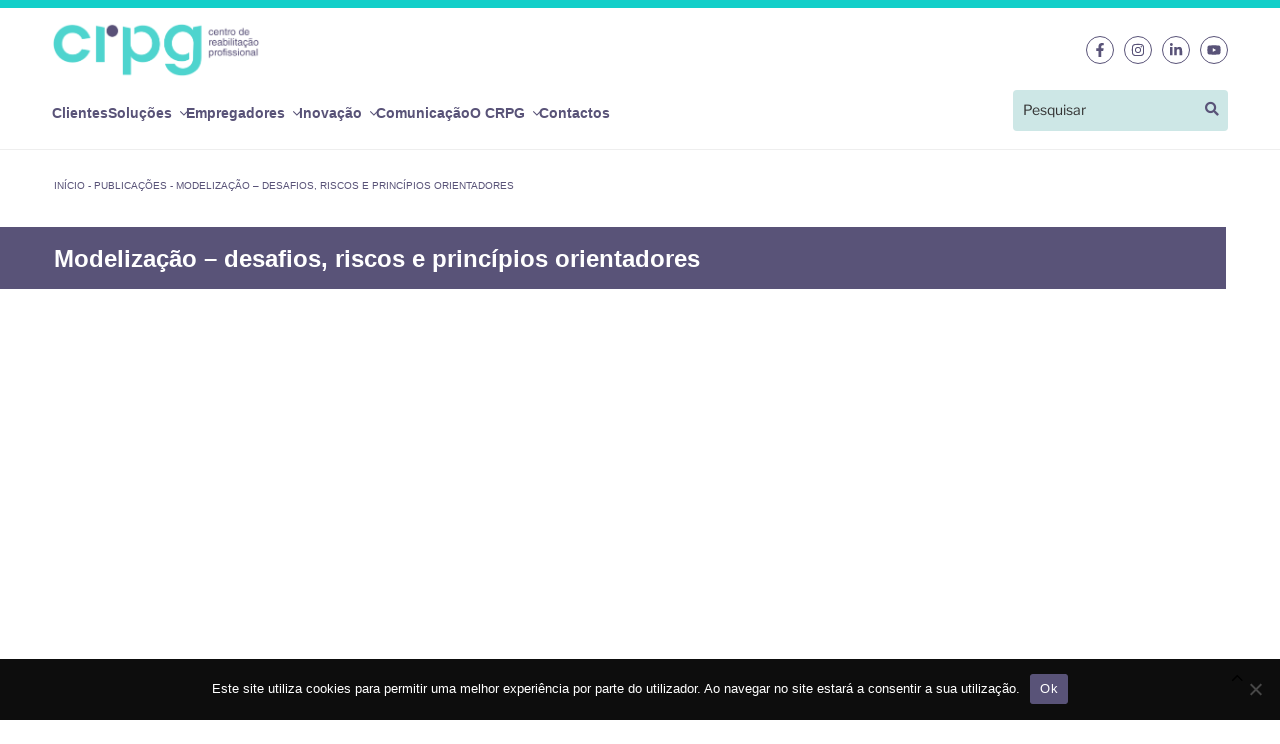

--- FILE ---
content_type: text/html; charset=UTF-8
request_url: https://crpg.pt/publicacoes/modelizacao-desafios-riscos-e-principios-orientadores/
body_size: 44822
content:
<!DOCTYPE html>
<html lang="pt-PT" class="no-js no-svg">
<head>
<meta charset="UTF-8">
<meta name="viewport" content="width=device-width, initial-scale=1">
<link rel="profile" href="https://gmpg.org/xfn/11">

<!-- Global site tag (gtag.js) - Google Analytics -->
<script async src="https://www.googletagmanager.com/gtag/js?id=G-6QGH6XG4YM"></script>
<script>
  window.dataLayer = window.dataLayer || [];
  function gtag(){dataLayer.push(arguments);}
  gtag('js', new Date());
  gtag('config', 'G-6QGH6XG4YM');
</script>

<script>(function(html){html.className = html.className.replace(/\bno-js\b/,'js')})(document.documentElement);</script>
			<script>
				(function () {
						window._egoiaq = window._egoiaq || [];
						var url = (("https:" == document.location.protocol) ? "https://egoimmerce.e-goi.com/" : "http://egoimmerce.e-goi.com/");
						var url_cdn = (("https:" == document.location.protocol) ? "https://cdn-te.e-goi.com/" : "http://cdn-te.e-goi.com/");
						var d = document, g = d.createElement('script'), s = d.getElementsByTagName('script')[0];
						g.type = 'text/javascript';
						g.defer = true;
						g.async = true;
						g.src = url_cdn + 'egoimmerce.js';
						s.parentNode.insertBefore(g, s);
						window._egoiaq.push(['setClientId', 1550315]);
						window._egoiaq.push(['setListId', 3]);
						
						window._egoiaq.push(['setTrackerUrl', url + 'collect']);
						window._egoiaq.push(['trackPageView']);
					}
				)();
			</script>
			<meta name='robots' content='index, follow, max-image-preview:large, max-snippet:-1, max-video-preview:-1' />
	<style>img:is([sizes="auto" i], [sizes^="auto," i]) { contain-intrinsic-size: 3000px 1500px }</style>
	
	<!-- This site is optimized with the Yoast SEO plugin v26.2 - https://yoast.com/wordpress/plugins/seo/ -->
	<title>Modelização – desafios, riscos e princípios orientadores - CRPG</title>
	<link rel="canonical" href="https://crpg.pt/publicacoes/modelizacao-desafios-riscos-e-principios-orientadores/" />
	<meta property="og:locale" content="pt_PT" />
	<meta property="og:type" content="article" />
	<meta property="og:title" content="Modelização – desafios, riscos e princípios orientadores - CRPG" />
	<meta property="og:url" content="https://crpg.pt/publicacoes/modelizacao-desafios-riscos-e-principios-orientadores/" />
	<meta property="og:site_name" content="CRPG" />
	<meta property="article:publisher" content="https://pt-pt.facebook.com/crpgaia/" />
	<meta property="article:modified_time" content="2021-11-10T12:48:03+00:00" />
	<meta name="twitter:card" content="summary_large_image" />
	<meta name="twitter:site" content="@CRPG_PT" />
	<script type="application/ld+json" class="yoast-schema-graph">{"@context":"https://schema.org","@graph":[{"@type":"WebPage","@id":"https://crpg.pt/publicacoes/modelizacao-desafios-riscos-e-principios-orientadores/","url":"https://crpg.pt/publicacoes/modelizacao-desafios-riscos-e-principios-orientadores/","name":"Modelização – desafios, riscos e princípios orientadores - CRPG","isPartOf":{"@id":"https://crpg.pt/#website"},"datePublished":"2006-12-14T08:22:09+00:00","dateModified":"2021-11-10T12:48:03+00:00","breadcrumb":{"@id":"https://crpg.pt/publicacoes/modelizacao-desafios-riscos-e-principios-orientadores/#breadcrumb"},"inLanguage":"pt-PT","potentialAction":[{"@type":"ReadAction","target":["https://crpg.pt/publicacoes/modelizacao-desafios-riscos-e-principios-orientadores/"]}]},{"@type":"BreadcrumbList","@id":"https://crpg.pt/publicacoes/modelizacao-desafios-riscos-e-principios-orientadores/#breadcrumb","itemListElement":[{"@type":"ListItem","position":1,"name":"Início","item":"https://crpg.pt/"},{"@type":"ListItem","position":2,"name":"Publicações","item":"https://crpg.pt/publicacoes/"},{"@type":"ListItem","position":3,"name":"Modelização – desafios, riscos e princípios orientadores"}]},{"@type":"WebSite","@id":"https://crpg.pt/#website","url":"https://crpg.pt/","name":"CRPG","description":"Centro de Reabilitação Profissional","publisher":{"@id":"https://crpg.pt/#organization"},"potentialAction":[{"@type":"SearchAction","target":{"@type":"EntryPoint","urlTemplate":"https://crpg.pt/?s={search_term_string}"},"query-input":{"@type":"PropertyValueSpecification","valueRequired":true,"valueName":"search_term_string"}}],"inLanguage":"pt-PT"},{"@type":"Organization","@id":"https://crpg.pt/#organization","name":"CRPG","url":"https://crpg.pt/","logo":{"@type":"ImageObject","inLanguage":"pt-PT","@id":"https://crpg.pt/#/schema/logo/image/","url":"https://crpg.pt/wp-content/uploads/cropped-Logo2023-1.png","contentUrl":"https://crpg.pt/wp-content/uploads/cropped-Logo2023-1.png","width":866,"height":250,"caption":"CRPG"},"image":{"@id":"https://crpg.pt/#/schema/logo/image/"},"sameAs":["https://pt-pt.facebook.com/crpgaia/","https://x.com/CRPG_PT","https://www.linkedin.com/organization-guest/company/crpg-centro-de-reabilitacao-profissional-de-gaia"]}]}</script>
	<!-- / Yoast SEO plugin. -->


<link rel='dns-prefetch' href='//stackpath.bootstrapcdn.com' />
<link rel='dns-prefetch' href='//use.fontawesome.com' />
<link rel="alternate" type="application/rss+xml" title="CRPG &raquo; Feed" href="https://crpg.pt/feed/" />
<link rel="alternate" type="application/rss+xml" title="CRPG &raquo; Feed de comentários" href="https://crpg.pt/comments/feed/" />
<link rel='stylesheet' id='wp-block-library-css' href='https://crpg.pt/wp-includes/css/dist/block-library/style.min.css' media='all' />
<style id='wp-block-library-theme-inline-css'>
.wp-block-audio :where(figcaption){color:#555;font-size:13px;text-align:center}.is-dark-theme .wp-block-audio :where(figcaption){color:#ffffffa6}.wp-block-audio{margin:0 0 1em}.wp-block-code{border:1px solid #ccc;border-radius:4px;font-family:Menlo,Consolas,monaco,monospace;padding:.8em 1em}.wp-block-embed :where(figcaption){color:#555;font-size:13px;text-align:center}.is-dark-theme .wp-block-embed :where(figcaption){color:#ffffffa6}.wp-block-embed{margin:0 0 1em}.blocks-gallery-caption{color:#555;font-size:13px;text-align:center}.is-dark-theme .blocks-gallery-caption{color:#ffffffa6}:root :where(.wp-block-image figcaption){color:#555;font-size:13px;text-align:center}.is-dark-theme :root :where(.wp-block-image figcaption){color:#ffffffa6}.wp-block-image{margin:0 0 1em}.wp-block-pullquote{border-bottom:4px solid;border-top:4px solid;color:currentColor;margin-bottom:1.75em}.wp-block-pullquote cite,.wp-block-pullquote footer,.wp-block-pullquote__citation{color:currentColor;font-size:.8125em;font-style:normal;text-transform:uppercase}.wp-block-quote{border-left:.25em solid;margin:0 0 1.75em;padding-left:1em}.wp-block-quote cite,.wp-block-quote footer{color:currentColor;font-size:.8125em;font-style:normal;position:relative}.wp-block-quote:where(.has-text-align-right){border-left:none;border-right:.25em solid;padding-left:0;padding-right:1em}.wp-block-quote:where(.has-text-align-center){border:none;padding-left:0}.wp-block-quote.is-large,.wp-block-quote.is-style-large,.wp-block-quote:where(.is-style-plain){border:none}.wp-block-search .wp-block-search__label{font-weight:700}.wp-block-search__button{border:1px solid #ccc;padding:.375em .625em}:where(.wp-block-group.has-background){padding:1.25em 2.375em}.wp-block-separator.has-css-opacity{opacity:.4}.wp-block-separator{border:none;border-bottom:2px solid;margin-left:auto;margin-right:auto}.wp-block-separator.has-alpha-channel-opacity{opacity:1}.wp-block-separator:not(.is-style-wide):not(.is-style-dots){width:100px}.wp-block-separator.has-background:not(.is-style-dots){border-bottom:none;height:1px}.wp-block-separator.has-background:not(.is-style-wide):not(.is-style-dots){height:2px}.wp-block-table{margin:0 0 1em}.wp-block-table td,.wp-block-table th{word-break:normal}.wp-block-table :where(figcaption){color:#555;font-size:13px;text-align:center}.is-dark-theme .wp-block-table :where(figcaption){color:#ffffffa6}.wp-block-video :where(figcaption){color:#555;font-size:13px;text-align:center}.is-dark-theme .wp-block-video :where(figcaption){color:#ffffffa6}.wp-block-video{margin:0 0 1em}:root :where(.wp-block-template-part.has-background){margin-bottom:0;margin-top:0;padding:1.25em 2.375em}
</style>
<style id='classic-theme-styles-inline-css'>
/*! This file is auto-generated */
.wp-block-button__link{color:#fff;background-color:#32373c;border-radius:9999px;box-shadow:none;text-decoration:none;padding:calc(.667em + 2px) calc(1.333em + 2px);font-size:1.125em}.wp-block-file__button{background:#32373c;color:#fff;text-decoration:none}
</style>
<style id='spacedmonkey-classic-menu-block-style-inline-css'>
.wp-classic-menu-block>.menu{list-style:none;margin:0;padding:0;text-align:left;width:100%}.wp-classic-menu-block>.menu ul{left:-999em;list-style:none;margin:0;padding:0;position:absolute}.wp-classic-menu-block>.menu li{display:inline-block;padding-right:var(--wp--style--block-gap,2em);position:relative;text-align:left}.wp-classic-menu-block>.menu li:hover>ul{left:auto}.wp-classic-menu-block>.menu li li{display:block}.wp-classic-menu-block>.menu li li:hover>ul{left:100%;top:0}

</style>
<style id='global-styles-inline-css'>
:root{--wp--preset--aspect-ratio--square: 1;--wp--preset--aspect-ratio--4-3: 4/3;--wp--preset--aspect-ratio--3-4: 3/4;--wp--preset--aspect-ratio--3-2: 3/2;--wp--preset--aspect-ratio--2-3: 2/3;--wp--preset--aspect-ratio--16-9: 16/9;--wp--preset--aspect-ratio--9-16: 9/16;--wp--preset--color--black: #000000;--wp--preset--color--cyan-bluish-gray: #abb8c3;--wp--preset--color--white: #ffffff;--wp--preset--color--pale-pink: #f78da7;--wp--preset--color--vivid-red: #cf2e2e;--wp--preset--color--luminous-vivid-orange: #ff6900;--wp--preset--color--luminous-vivid-amber: #fcb900;--wp--preset--color--light-green-cyan: #7bdcb5;--wp--preset--color--vivid-green-cyan: #00d084;--wp--preset--color--pale-cyan-blue: #8ed1fc;--wp--preset--color--vivid-cyan-blue: #0693e3;--wp--preset--color--vivid-purple: #9b51e0;--wp--preset--color--preto: #000000;--wp--preset--color--azul: #595378;--wp--preset--color--amarelo: #12CFC9;--wp--preset--color--verde-claro: #CDE7E6;--wp--preset--color--cinza: #f3f4f8;--wp--preset--color--branco: #FFFFFF;--wp--preset--gradient--vivid-cyan-blue-to-vivid-purple: linear-gradient(135deg,rgba(6,147,227,1) 0%,rgb(155,81,224) 100%);--wp--preset--gradient--light-green-cyan-to-vivid-green-cyan: linear-gradient(135deg,rgb(122,220,180) 0%,rgb(0,208,130) 100%);--wp--preset--gradient--luminous-vivid-amber-to-luminous-vivid-orange: linear-gradient(135deg,rgba(252,185,0,1) 0%,rgba(255,105,0,1) 100%);--wp--preset--gradient--luminous-vivid-orange-to-vivid-red: linear-gradient(135deg,rgba(255,105,0,1) 0%,rgb(207,46,46) 100%);--wp--preset--gradient--very-light-gray-to-cyan-bluish-gray: linear-gradient(135deg,rgb(238,238,238) 0%,rgb(169,184,195) 100%);--wp--preset--gradient--cool-to-warm-spectrum: linear-gradient(135deg,rgb(74,234,220) 0%,rgb(151,120,209) 20%,rgb(207,42,186) 40%,rgb(238,44,130) 60%,rgb(251,105,98) 80%,rgb(254,248,76) 100%);--wp--preset--gradient--blush-light-purple: linear-gradient(135deg,rgb(255,206,236) 0%,rgb(152,150,240) 100%);--wp--preset--gradient--blush-bordeaux: linear-gradient(135deg,rgb(254,205,165) 0%,rgb(254,45,45) 50%,rgb(107,0,62) 100%);--wp--preset--gradient--luminous-dusk: linear-gradient(135deg,rgb(255,203,112) 0%,rgb(199,81,192) 50%,rgb(65,88,208) 100%);--wp--preset--gradient--pale-ocean: linear-gradient(135deg,rgb(255,245,203) 0%,rgb(182,227,212) 50%,rgb(51,167,181) 100%);--wp--preset--gradient--electric-grass: linear-gradient(135deg,rgb(202,248,128) 0%,rgb(113,206,126) 100%);--wp--preset--gradient--midnight: linear-gradient(135deg,rgb(2,3,129) 0%,rgb(40,116,252) 100%);--wp--preset--font-size--small: 13px;--wp--preset--font-size--medium: 20px;--wp--preset--font-size--large: 36px;--wp--preset--font-size--x-large: 42px;--wp--preset--spacing--20: 0.44rem;--wp--preset--spacing--30: 0.67rem;--wp--preset--spacing--40: 1rem;--wp--preset--spacing--50: 1.5rem;--wp--preset--spacing--60: 2.25rem;--wp--preset--spacing--70: 3.38rem;--wp--preset--spacing--80: 5.06rem;--wp--preset--shadow--natural: 6px 6px 9px rgba(0, 0, 0, 0.2);--wp--preset--shadow--deep: 12px 12px 50px rgba(0, 0, 0, 0.4);--wp--preset--shadow--sharp: 6px 6px 0px rgba(0, 0, 0, 0.2);--wp--preset--shadow--outlined: 6px 6px 0px -3px rgba(255, 255, 255, 1), 6px 6px rgba(0, 0, 0, 1);--wp--preset--shadow--crisp: 6px 6px 0px rgba(0, 0, 0, 1);}:where(.is-layout-flex){gap: 0.5em;}:where(.is-layout-grid){gap: 0.5em;}body .is-layout-flex{display: flex;}.is-layout-flex{flex-wrap: wrap;align-items: center;}.is-layout-flex > :is(*, div){margin: 0;}body .is-layout-grid{display: grid;}.is-layout-grid > :is(*, div){margin: 0;}:where(.wp-block-columns.is-layout-flex){gap: 2em;}:where(.wp-block-columns.is-layout-grid){gap: 2em;}:where(.wp-block-post-template.is-layout-flex){gap: 1.25em;}:where(.wp-block-post-template.is-layout-grid){gap: 1.25em;}.has-black-color{color: var(--wp--preset--color--black) !important;}.has-cyan-bluish-gray-color{color: var(--wp--preset--color--cyan-bluish-gray) !important;}.has-white-color{color: var(--wp--preset--color--white) !important;}.has-pale-pink-color{color: var(--wp--preset--color--pale-pink) !important;}.has-vivid-red-color{color: var(--wp--preset--color--vivid-red) !important;}.has-luminous-vivid-orange-color{color: var(--wp--preset--color--luminous-vivid-orange) !important;}.has-luminous-vivid-amber-color{color: var(--wp--preset--color--luminous-vivid-amber) !important;}.has-light-green-cyan-color{color: var(--wp--preset--color--light-green-cyan) !important;}.has-vivid-green-cyan-color{color: var(--wp--preset--color--vivid-green-cyan) !important;}.has-pale-cyan-blue-color{color: var(--wp--preset--color--pale-cyan-blue) !important;}.has-vivid-cyan-blue-color{color: var(--wp--preset--color--vivid-cyan-blue) !important;}.has-vivid-purple-color{color: var(--wp--preset--color--vivid-purple) !important;}.has-black-background-color{background-color: var(--wp--preset--color--black) !important;}.has-cyan-bluish-gray-background-color{background-color: var(--wp--preset--color--cyan-bluish-gray) !important;}.has-white-background-color{background-color: var(--wp--preset--color--white) !important;}.has-pale-pink-background-color{background-color: var(--wp--preset--color--pale-pink) !important;}.has-vivid-red-background-color{background-color: var(--wp--preset--color--vivid-red) !important;}.has-luminous-vivid-orange-background-color{background-color: var(--wp--preset--color--luminous-vivid-orange) !important;}.has-luminous-vivid-amber-background-color{background-color: var(--wp--preset--color--luminous-vivid-amber) !important;}.has-light-green-cyan-background-color{background-color: var(--wp--preset--color--light-green-cyan) !important;}.has-vivid-green-cyan-background-color{background-color: var(--wp--preset--color--vivid-green-cyan) !important;}.has-pale-cyan-blue-background-color{background-color: var(--wp--preset--color--pale-cyan-blue) !important;}.has-vivid-cyan-blue-background-color{background-color: var(--wp--preset--color--vivid-cyan-blue) !important;}.has-vivid-purple-background-color{background-color: var(--wp--preset--color--vivid-purple) !important;}.has-black-border-color{border-color: var(--wp--preset--color--black) !important;}.has-cyan-bluish-gray-border-color{border-color: var(--wp--preset--color--cyan-bluish-gray) !important;}.has-white-border-color{border-color: var(--wp--preset--color--white) !important;}.has-pale-pink-border-color{border-color: var(--wp--preset--color--pale-pink) !important;}.has-vivid-red-border-color{border-color: var(--wp--preset--color--vivid-red) !important;}.has-luminous-vivid-orange-border-color{border-color: var(--wp--preset--color--luminous-vivid-orange) !important;}.has-luminous-vivid-amber-border-color{border-color: var(--wp--preset--color--luminous-vivid-amber) !important;}.has-light-green-cyan-border-color{border-color: var(--wp--preset--color--light-green-cyan) !important;}.has-vivid-green-cyan-border-color{border-color: var(--wp--preset--color--vivid-green-cyan) !important;}.has-pale-cyan-blue-border-color{border-color: var(--wp--preset--color--pale-cyan-blue) !important;}.has-vivid-cyan-blue-border-color{border-color: var(--wp--preset--color--vivid-cyan-blue) !important;}.has-vivid-purple-border-color{border-color: var(--wp--preset--color--vivid-purple) !important;}.has-vivid-cyan-blue-to-vivid-purple-gradient-background{background: var(--wp--preset--gradient--vivid-cyan-blue-to-vivid-purple) !important;}.has-light-green-cyan-to-vivid-green-cyan-gradient-background{background: var(--wp--preset--gradient--light-green-cyan-to-vivid-green-cyan) !important;}.has-luminous-vivid-amber-to-luminous-vivid-orange-gradient-background{background: var(--wp--preset--gradient--luminous-vivid-amber-to-luminous-vivid-orange) !important;}.has-luminous-vivid-orange-to-vivid-red-gradient-background{background: var(--wp--preset--gradient--luminous-vivid-orange-to-vivid-red) !important;}.has-very-light-gray-to-cyan-bluish-gray-gradient-background{background: var(--wp--preset--gradient--very-light-gray-to-cyan-bluish-gray) !important;}.has-cool-to-warm-spectrum-gradient-background{background: var(--wp--preset--gradient--cool-to-warm-spectrum) !important;}.has-blush-light-purple-gradient-background{background: var(--wp--preset--gradient--blush-light-purple) !important;}.has-blush-bordeaux-gradient-background{background: var(--wp--preset--gradient--blush-bordeaux) !important;}.has-luminous-dusk-gradient-background{background: var(--wp--preset--gradient--luminous-dusk) !important;}.has-pale-ocean-gradient-background{background: var(--wp--preset--gradient--pale-ocean) !important;}.has-electric-grass-gradient-background{background: var(--wp--preset--gradient--electric-grass) !important;}.has-midnight-gradient-background{background: var(--wp--preset--gradient--midnight) !important;}.has-small-font-size{font-size: var(--wp--preset--font-size--small) !important;}.has-medium-font-size{font-size: var(--wp--preset--font-size--medium) !important;}.has-large-font-size{font-size: var(--wp--preset--font-size--large) !important;}.has-x-large-font-size{font-size: var(--wp--preset--font-size--x-large) !important;}
:where(.wp-block-post-template.is-layout-flex){gap: 1.25em;}:where(.wp-block-post-template.is-layout-grid){gap: 1.25em;}
:where(.wp-block-columns.is-layout-flex){gap: 2em;}:where(.wp-block-columns.is-layout-grid){gap: 2em;}
:root :where(.wp-block-pullquote){font-size: 1.5em;line-height: 1.6;}
</style>
<link rel='stylesheet' id='contact-form-7-css' href='https://crpg.pt/wp-content/plugins/contact-form-7/includes/css/styles.css' media='all' />
<link rel='stylesheet' id='cookie-notice-front-css' href='https://crpg.pt/wp-content/plugins/cookie-notice/css/front.min.css' media='all' />
<link rel='stylesheet' id='mfcf7_zl_button_style-css' href='https://crpg.pt/wp-content/plugins/multiline-files-for-contact-form-7/css/style.css?12' media='all' />
<link rel='stylesheet' id='egoi-for-wp-css' href='https://crpg.pt/wp-content/plugins/smart-marketing-for-wp/public/css/egoi-for-wp-public.css' media='' />
<link rel='stylesheet' id='bodhi-svgs-attachment-css' href='https://crpg.pt/wp-content/plugins/svg-support/css/svgs-attachment.css' media='all' />
<link rel='stylesheet' id='wp-job-manager-job-listings-css' href='https://crpg.pt/wp-content/plugins/wp-job-manager/assets/dist/css/job-listings.css' media='all' />
<link rel='stylesheet' id='uag-style-694-css' href='https://crpg.pt/wp-content/uploads/uag-plugin/assets/1000/uag-css-694.css' media='all' />
<link rel='stylesheet' id='sidebar-login-css' href='https://crpg.pt/wp-content/plugins/sidebar-login/build/sidebar-login.css' media='all' />
<link rel='stylesheet' id='bootsrap-css' href='https://stackpath.bootstrapcdn.com/bootstrap/4.5.2/css/bootstrap.min.css' media='all' />
<link rel='stylesheet' id='aos-css-css' href='https://crpg.pt/wp-content/themes/twentyseventeen-child/assets/aos/aos.css' media='all' />
<link rel='stylesheet' id='pdf-css-css' href='https://crpg.pt/wp-content/themes/twentyseventeen-child/assets/pdf/viewer.css' media='all' />
<link rel='stylesheet' id='parent-css-css' href='https://crpg.pt/wp-content/themes/twentyseventeen-child/original-style.css' media='all' />
<link rel='stylesheet' id='custom-css-css' href='https://crpg.pt/wp-content/themes/twentyseventeen-child/css/custom.css' media='all' />
<link rel='stylesheet' id='twentyseventeen-fonts-css' href='https://crpg.pt/wp-content/themes/twentyseventeen/assets/fonts/font-libre-franklin.css' media='all' />
<link rel='stylesheet' id='twentyseventeen-style-css' href='https://crpg.pt/wp-content/themes/twentyseventeen-child/style.css' media='all' />
<link rel='stylesheet' id='twentyseventeen-block-style-css' href='https://crpg.pt/wp-content/themes/twentyseventeen/assets/css/blocks.css' media='all' />
<link rel='stylesheet' id='font-awesome-official-css' href='https://use.fontawesome.com/releases/v5.15.2/css/all.css' media='all' integrity="sha384-vSIIfh2YWi9wW0r9iZe7RJPrKwp6bG+s9QZMoITbCckVJqGCCRhc+ccxNcdpHuYu" crossorigin="anonymous" />
<link rel='stylesheet' id='font-awesome-official-v4shim-css' href='https://use.fontawesome.com/releases/v5.15.2/css/v4-shims.css' media='all' integrity="sha384-1CjXmylX8++C7CVZORGA9EwcbYDfZV2D4Kl1pTm3hp2I/usHDafIrgBJNuRTDQ4f" crossorigin="anonymous" />
<style id='font-awesome-official-v4shim-inline-css'>
@font-face {
font-family: "FontAwesome";
font-display: block;
src: url("https://use.fontawesome.com/releases/v5.15.2/webfonts/fa-brands-400.eot"),
		url("https://use.fontawesome.com/releases/v5.15.2/webfonts/fa-brands-400.eot?#iefix") format("embedded-opentype"),
		url("https://use.fontawesome.com/releases/v5.15.2/webfonts/fa-brands-400.woff2") format("woff2"),
		url("https://use.fontawesome.com/releases/v5.15.2/webfonts/fa-brands-400.woff") format("woff"),
		url("https://use.fontawesome.com/releases/v5.15.2/webfonts/fa-brands-400.ttf") format("truetype"),
		url("https://use.fontawesome.com/releases/v5.15.2/webfonts/fa-brands-400.svg#fontawesome") format("svg");
}

@font-face {
font-family: "FontAwesome";
font-display: block;
src: url("https://use.fontawesome.com/releases/v5.15.2/webfonts/fa-solid-900.eot"),
		url("https://use.fontawesome.com/releases/v5.15.2/webfonts/fa-solid-900.eot?#iefix") format("embedded-opentype"),
		url("https://use.fontawesome.com/releases/v5.15.2/webfonts/fa-solid-900.woff2") format("woff2"),
		url("https://use.fontawesome.com/releases/v5.15.2/webfonts/fa-solid-900.woff") format("woff"),
		url("https://use.fontawesome.com/releases/v5.15.2/webfonts/fa-solid-900.ttf") format("truetype"),
		url("https://use.fontawesome.com/releases/v5.15.2/webfonts/fa-solid-900.svg#fontawesome") format("svg");
}

@font-face {
font-family: "FontAwesome";
font-display: block;
src: url("https://use.fontawesome.com/releases/v5.15.2/webfonts/fa-regular-400.eot"),
		url("https://use.fontawesome.com/releases/v5.15.2/webfonts/fa-regular-400.eot?#iefix") format("embedded-opentype"),
		url("https://use.fontawesome.com/releases/v5.15.2/webfonts/fa-regular-400.woff2") format("woff2"),
		url("https://use.fontawesome.com/releases/v5.15.2/webfonts/fa-regular-400.woff") format("woff"),
		url("https://use.fontawesome.com/releases/v5.15.2/webfonts/fa-regular-400.ttf") format("truetype"),
		url("https://use.fontawesome.com/releases/v5.15.2/webfonts/fa-regular-400.svg#fontawesome") format("svg");
}
</style>
<script id="canvas-loader-js-extra">
var egoi_config_ajax_object_core = {"ajax_url":"https:\/\/crpg.pt\/wp-admin\/admin-ajax.php","ajax_nonce":"061c09368c"};
</script>
<script src="https://crpg.pt/wp-content/plugins/smart-marketing-for-wp/admin/js/egoi-for-wp-canvas.js" id="canvas-loader-js"></script>
<script src="https://crpg.pt/wp-includes/js/jquery/jquery.min.js" id="jquery-core-js"></script>
<script id="cookie-notice-front-js-before">
var cnArgs = {"ajaxUrl":"https:\/\/crpg.pt\/wp-admin\/admin-ajax.php","nonce":"712f260481","hideEffect":"fade","position":"bottom","onScroll":false,"onScrollOffset":100,"onClick":false,"cookieName":"cookie_notice_accepted","cookieTime":2592000,"cookieTimeRejected":2592000,"globalCookie":false,"redirection":false,"cache":false,"revokeCookies":false,"revokeCookiesOpt":"automatic"};
</script>
<script src="https://crpg.pt/wp-content/plugins/cookie-notice/js/front.min.js" id="cookie-notice-front-js"></script>
<script src="https://crpg.pt/wp-content/plugins/multiline-files-for-contact-form-7/js/zl-multine-files.js" id="mfcf7_zl_multiline_files_script-js"></script>
<script src="https://crpg.pt/wp-content/themes/twentyseventeen-child/assets/aos/aos.js" id="aos-js-js"></script>
<script src="https://crpg.pt/wp-content/themes/twentyseventeen-child/assets/pdf/pdf.js" id="pdf-js-js"></script>
<script id="twentyseventeen-global-js-extra">
var twentyseventeenScreenReaderText = {"quote":"<svg class=\"icon icon-quote-right\" aria-hidden=\"true\" role=\"img\"> <use href=\"#icon-quote-right\" xlink:href=\"#icon-quote-right\"><\/use> <\/svg>","expand":"Expandir submenu","collapse":"Minimizar submenu","icon":"<svg class=\"icon icon-angle-down\" aria-hidden=\"true\" role=\"img\"> <use href=\"#icon-angle-down\" xlink:href=\"#icon-angle-down\"><\/use> <span class=\"svg-fallback icon-angle-down\"><\/span><\/svg>"};
</script>
<script src="https://crpg.pt/wp-content/themes/twentyseventeen/assets/js/global.js" id="twentyseventeen-global-js" defer data-wp-strategy="defer"></script>
<script src="https://crpg.pt/wp-content/themes/twentyseventeen/assets/js/navigation.js" id="twentyseventeen-navigation-js" defer data-wp-strategy="defer"></script>
<link rel="https://api.w.org/" href="https://crpg.pt/wp-json/" /><link rel="alternate" title="JSON" type="application/json" href="https://crpg.pt/wp-json/wp/v2/publicacoes/694" /><link rel="alternate" title="oEmbed (JSON)" type="application/json+oembed" href="https://crpg.pt/wp-json/oembed/1.0/embed?url=https%3A%2F%2Fcrpg.pt%2Fpublicacoes%2Fmodelizacao-desafios-riscos-e-principios-orientadores%2F" />
<link rel="alternate" title="oEmbed (XML)" type="text/xml+oembed" href="https://crpg.pt/wp-json/oembed/1.0/embed?url=https%3A%2F%2Fcrpg.pt%2Fpublicacoes%2Fmodelizacao-desafios-riscos-e-principios-orientadores%2F&#038;format=xml" />

<!-- Meta Pixel Code -->
<script type='text/javascript'>
!function(f,b,e,v,n,t,s){if(f.fbq)return;n=f.fbq=function(){n.callMethod?
n.callMethod.apply(n,arguments):n.queue.push(arguments)};if(!f._fbq)f._fbq=n;
n.push=n;n.loaded=!0;n.version='2.0';n.queue=[];t=b.createElement(e);t.async=!0;
t.src=v;s=b.getElementsByTagName(e)[0];s.parentNode.insertBefore(t,s)}(window,
document,'script','https://connect.facebook.net/en_US/fbevents.js?v=next');
</script>
<!-- End Meta Pixel Code -->

      <script type='text/javascript'>
        var url = window.location.origin + '?ob=open-bridge';
        fbq('set', 'openbridge', '1129441521401765', url);
      </script>
    <script type='text/javascript'>fbq('init', '1129441521401765', {}, {
    "agent": "wordpress-6.8.3-3.0.16"
})</script><script type='text/javascript'>
    fbq('track', 'PageView', []);
  </script>
<!-- Meta Pixel Code -->
<noscript>
<img height="1" width="1" style="display:none" alt="fbpx"
src="https://www.facebook.com/tr?id=1129441521401765&ev=PageView&noscript=1" />
</noscript>
<!-- End Meta Pixel Code -->
<style id="uagb-style-conditional-extension">@media (min-width: 1025px){body .uag-hide-desktop.uagb-google-map__wrap,body .uag-hide-desktop{display:none !important}}@media (min-width: 768px) and (max-width: 1024px){body .uag-hide-tab.uagb-google-map__wrap,body .uag-hide-tab{display:none !important}}@media (max-width: 767px){body .uag-hide-mob.uagb-google-map__wrap,body .uag-hide-mob{display:none !important}}</style><link rel="icon" href="https://crpg.pt/wp-content/uploads/cropped-favicon2-32x32.gif" sizes="32x32" />
<link rel="icon" href="https://crpg.pt/wp-content/uploads/cropped-favicon2-192x192.gif" sizes="192x192" />
<link rel="apple-touch-icon" href="https://crpg.pt/wp-content/uploads/cropped-favicon2-180x180.gif" />
<meta name="msapplication-TileImage" content="https://crpg.pt/wp-content/uploads/cropped-favicon2-270x270.gif" />
</head>

<body class="wp-singular publicacoes-template-default single single-publicacoes postid-694 wp-custom-logo wp-embed-responsive wp-theme-twentyseventeen wp-child-theme-twentyseventeen-child cookies-not-set group-blog has-sidebar colors-light crpg">
<div id="page" class="site">

	<a class="skip-link screen-reader-text" href="#content">Saltar para o conteúdo</a>
	<header id="masthead" class="site-header">
		
					<div class="navigation-top">
				<div class="wrap">
                    <div class="logo">
                        

<span class="site-title">	
	<a href="https://crpg.pt/" rel="home">
		<img src='https://crpg.pt/wp-content/uploads/cropped-Logo2023-1.png' alt='CRPG Logo' title='cropped-Logo2023-1.png'>	</a>

</span>                    </div>
					<div class="social-header">
						<section id="block-55" class="widget widget_block">
<div class="wp-block-uagb-icon-list uagb-block-ec3357a8"><div class="uagb-icon-list__wrap">
<div class="wp-block-uagb-icon-list-child uagb-block-526ded43"><a target="_blank" aria-label="Link para o Facebook" rel="noopener noreferrer" href="https://www.facebook.com/CRPGpt"> </a><span class="uagb-icon-list__source-wrap"><svg xmlns="https://www.w3.org/2000/svg" viewBox="0 0 320 512"><path d="M279.1 288l14.22-92.66h-88.91v-60.13c0-25.35 12.42-50.06 52.24-50.06h40.42V6.26S260.4 0 225.4 0c-73.22 0-121.1 44.38-121.1 124.7v70.62H22.89V288h81.39v224h100.2V288z"></path></svg></span></div>



<div class="wp-block-uagb-icon-list-child uagb-block-766d90b1"><a target="_blank" aria-label="" rel="noopener noreferrer" href="https://www.instagram.com/crpgpt/"> </a><span class="uagb-icon-list__source-wrap"><svg xmlns="https://www.w3.org/2000/svg" viewBox="0 0 448 512"><path d="M224.1 141c-63.6 0-114.9 51.3-114.9 114.9s51.3 114.9 114.9 114.9S339 319.5 339 255.9 287.7 141 224.1 141zm0 189.6c-41.1 0-74.7-33.5-74.7-74.7s33.5-74.7 74.7-74.7 74.7 33.5 74.7 74.7-33.6 74.7-74.7 74.7zm146.4-194.3c0 14.9-12 26.8-26.8 26.8-14.9 0-26.8-12-26.8-26.8s12-26.8 26.8-26.8 26.8 12 26.8 26.8zm76.1 27.2c-1.7-35.9-9.9-67.7-36.2-93.9-26.2-26.2-58-34.4-93.9-36.2-37-2.1-147.9-2.1-184.9 0-35.8 1.7-67.6 9.9-93.9 36.1s-34.4 58-36.2 93.9c-2.1 37-2.1 147.9 0 184.9 1.7 35.9 9.9 67.7 36.2 93.9s58 34.4 93.9 36.2c37 2.1 147.9 2.1 184.9 0 35.9-1.7 67.7-9.9 93.9-36.2 26.2-26.2 34.4-58 36.2-93.9 2.1-37 2.1-147.8 0-184.8zM398.8 388c-7.8 19.6-22.9 34.7-42.6 42.6-29.5 11.7-99.5 9-132.1 9s-102.7 2.6-132.1-9c-19.6-7.8-34.7-22.9-42.6-42.6-11.7-29.5-9-99.5-9-132.1s-2.6-102.7 9-132.1c7.8-19.6 22.9-34.7 42.6-42.6 29.5-11.7 99.5-9 132.1-9s102.7-2.6 132.1 9c19.6 7.8 34.7 22.9 42.6 42.6 11.7 29.5 9 99.5 9 132.1s2.7 102.7-9 132.1z"></path></svg></span></div>



<div class="wp-block-uagb-icon-list-child uagb-block-e524c07b"><a target="_blank" aria-label="" rel="noopener noreferrer" href="https://www.linkedin.com/company/crpg-centro-de-reabilitacao-profissional/"> </a><span class="uagb-icon-list__source-wrap"><svg xmlns="https://www.w3.org/2000/svg" viewBox="0 0 448 512"><path d="M100.3 448H7.4V148.9h92.88zM53.79 108.1C24.09 108.1 0 83.5 0 53.8a53.79 53.79 0 0 1 107.6 0c0 29.7-24.1 54.3-53.79 54.3zM447.9 448h-92.68V302.4c0-34.7-.7-79.2-48.29-79.2-48.29 0-55.69 37.7-55.69 76.7V448h-92.78V148.9h89.08v40.8h1.3c12.4-23.5 42.69-48.3 87.88-48.3 94 0 111.3 61.9 111.3 142.3V448z"></path></svg></span></div>



<div class="wp-block-uagb-icon-list-child uagb-block-eb6da4fe"><a target="_blank" aria-label="" rel="noopener noreferrer" href="https://www.youtube.com/@CRPG-pt"> </a><span class="uagb-icon-list__source-wrap"><svg xmlns="https://www.w3.org/2000/svg" viewBox="0 0 576 512"><path d="M549.7 124.1c-6.281-23.65-24.79-42.28-48.28-48.6C458.8 64 288 64 288 64S117.2 64 74.63 75.49c-23.5 6.322-42 24.95-48.28 48.6-11.41 42.87-11.41 132.3-11.41 132.3s0 89.44 11.41 132.3c6.281 23.65 24.79 41.5 48.28 47.82C117.2 448 288 448 288 448s170.8 0 213.4-11.49c23.5-6.321 42-24.17 48.28-47.82 11.41-42.87 11.41-132.3 11.41-132.3s0-89.44-11.41-132.3zm-317.5 213.5V175.2l142.7 81.21-142.7 81.2z"></path></svg></span></div>
</div></div>
</section>					</div>
                    <div class="top-menu-container">
                        <nav id="site-navigation" class="main-navigation w-100" role="navigation" aria-label="Menu superior">
	<button class="menu-toggle" aria-controls="top-menu" aria-expanded="false">
		<svg class="icon icon-bars" aria-hidden="true" role="img"> <use href="#icon-bars" xlink:href="#icon-bars"></use> </svg><svg class="icon icon-close" aria-hidden="true" role="img"> <use href="#icon-close" xlink:href="#icon-close"></use> </svg>Menu	</button>

	<div class="menu-menu-principal-container"><ul id="top-menu" class="menu"><li id="menu-item-34" class="menu-item menu-item-type-post_type menu-item-object-page menu-item-34"><a href="https://crpg.pt/clientes/">Clientes</a></li>
<li id="menu-item-33" class="menu-item menu-item-type-post_type menu-item-object-page menu-item-has-children menu-item-33"><a href="https://crpg.pt/solucoes/">Soluções<svg class="icon icon-angle-down" aria-hidden="true" role="img"> <use href="#icon-angle-down" xlink:href="#icon-angle-down"></use> </svg></a>
<ul class="sub-menu">
	<li id="menu-item-249" class="menu-item menu-item-type-post_type menu-item-object-page menu-item-249"><a href="https://crpg.pt/solucoes/retorno-ao-trabalho/">Retorno ao trabalho</a></li>
	<li id="menu-item-248" class="menu-item menu-item-type-post_type menu-item-object-page menu-item-has-children menu-item-248"><a href="https://crpg.pt/solucoes/qualificacoes/">Qualificações<svg class="icon icon-angle-down" aria-hidden="true" role="img"> <use href="#icon-angle-down" xlink:href="#icon-angle-down"></use> </svg></a>
	<ul class="sub-menu">
		<li id="menu-item-9938" class="menu-item menu-item-type-post_type menu-item-object-page menu-item-9938"><a href="https://crpg.pt/solucoes/qualificacoes/formacoes-2025/">Formações 2025</a></li>
	</ul>
</li>
	<li id="menu-item-245" class="menu-item menu-item-type-post_type menu-item-object-page menu-item-245"><a href="https://crpg.pt/solucoes/apoios-ao-emprego/">Apoios ao emprego</a></li>
	<li id="menu-item-247" class="menu-item menu-item-type-post_type menu-item-object-page menu-item-247"><a href="https://crpg.pt/solucoes/produtos-de-apoio/">Produtos de apoio</a></li>
	<li id="menu-item-246" class="menu-item menu-item-type-post_type menu-item-object-page menu-item-246"><a href="https://crpg.pt/solucoes/aprendizagem-ao-longo-da-vida/">Aprendizagem ao longo da vida</a></li>
	<li id="menu-item-244" class="menu-item menu-item-type-post_type menu-item-object-page menu-item-244"><a href="https://crpg.pt/solucoes/apoio-a-deficientes-militares/">Apoio a deficientes militares</a></li>
</ul>
</li>
<li id="menu-item-32" class="menu-item menu-item-type-post_type menu-item-object-page menu-item-has-children menu-item-32"><a href="https://crpg.pt/empregadores/">Empregadores<svg class="icon icon-angle-down" aria-hidden="true" role="img"> <use href="#icon-angle-down" xlink:href="#icon-angle-down"></use> </svg></a>
<ul class="sub-menu">
	<li id="menu-item-6651" class="menu-item menu-item-type-post_type menu-item-object-page menu-item-6651"><a href="https://crpg.pt/empregadores/formacao-empregadores/">Formação para empregadores</a></li>
</ul>
</li>
<li id="menu-item-31" class="menu-item menu-item-type-post_type menu-item-object-page menu-item-has-children menu-item-31"><a href="https://crpg.pt/inovacao/">Inovação<svg class="icon icon-angle-down" aria-hidden="true" role="img"> <use href="#icon-angle-down" xlink:href="#icon-angle-down"></use> </svg></a>
<ul class="sub-menu">
	<li id="menu-item-621" class="menu-item menu-item-type-post_type menu-item-object-page menu-item-621"><a href="https://crpg.pt/dinamicas-de-inovacao/">Dinâmicas de inovação</a></li>
	<li id="menu-item-622" class="menu-item menu-item-type-post_type menu-item-object-page menu-item-622"><a href="https://crpg.pt/publicacoes/">Publicações</a></li>
</ul>
</li>
<li id="menu-item-30" class="menu-item menu-item-type-post_type menu-item-object-page current_page_parent menu-item-30"><a href="https://crpg.pt/comunicacao/">Comunicação</a></li>
<li id="menu-item-29" class="menu-item menu-item-type-post_type menu-item-object-page menu-item-has-children menu-item-29"><a href="https://crpg.pt/o-crpg/">O CRPG<svg class="icon icon-angle-down" aria-hidden="true" role="img"> <use href="#icon-angle-down" xlink:href="#icon-angle-down"></use> </svg></a>
<ul class="sub-menu">
	<li id="menu-item-368" class="menu-item menu-item-type-post_type menu-item-object-page menu-item-368"><a href="https://crpg.pt/o-crpg/historia/">História</a></li>
	<li id="menu-item-369" class="menu-item menu-item-type-post_type menu-item-object-page menu-item-369"><a href="https://crpg.pt/o-crpg/estrutura/">Estrutura</a></li>
	<li id="menu-item-370" class="menu-item menu-item-type-post_type menu-item-object-page menu-item-370"><a href="https://crpg.pt/o-crpg/posicionamento-estrategico/">Posicionamento estratégico</a></li>
	<li id="menu-item-371" class="menu-item menu-item-type-post_type menu-item-object-page menu-item-371"><a href="https://crpg.pt/o-crpg/documentos-institucionais/">Documentos institucionais</a></li>
	<li id="menu-item-372" class="menu-item menu-item-type-post_type menu-item-object-page menu-item-372"><a href="https://crpg.pt/o-crpg/parcerias/">Parcerias</a></li>
	<li id="menu-item-5072" class="menu-item menu-item-type-post_type menu-item-object-page menu-item-5072"><a href="https://crpg.pt/plano-de-recuperacao-e-resiliencia/">Plano de Recuperação e Resiliência</a></li>
	<li id="menu-item-373" class="menu-item menu-item-type-post_type menu-item-object-page menu-item-373"><a href="https://crpg.pt/o-crpg/apoios-do-fundo-social-europeu/">Apoios do Fundo Social Europeu</a></li>
	<li id="menu-item-3296" class="menu-item menu-item-type-post_type menu-item-object-page menu-item-3296"><a href="https://crpg.pt/o-crpg/trabalhar-no-crpg/">Trabalhar no CRPG</a></li>
</ul>
</li>
<li id="menu-item-28" class="menu-item menu-item-type-post_type menu-item-object-page menu-item-28"><a href="https://crpg.pt/contactos/">Contactos</a></li>
<li id="menu-item-search" class="menu-item menu-item-search">
			<form role="search" method="get" id="searchform" action="https://crpg.pt/">
			<div>
				<label>
					<span class="screen-reader-text">Pesquisar</span>
					<input type="text" value="" name="s" id="s" placeholder="Pesquisar" />
				</label>
				<button type="submit" id="searchsubmit" value="Pesquisar"><i class="fa fa-search" aria-hidden="true"></i>
				<span class="visually-hidden">Pesquisar no site:</span></button>
			</div>
			</form>
			</li></ul></div>
	<!--
		-->
	
</nav><!-- #site-navigation -->
                    </div>
				</div><!-- .wrap -->
			</div><!-- .navigation-top -->
		
	</header><!-- #masthead -->

	

	<div class="site-content-contain">
		<div id="content" class="site-content">

            
<div class="wrap">

	<div class="breadcrumbs w-100"><a href="https://crpg.pt">Início</a> - <a href="https://crpg.pt/publicacoes/">Publicações</a> - Modelização – desafios, riscos e princípios orientadores</div>
	<div id="primary" class="content-area w-100">
		<main id="main" class="site-main" role="main">

			
<article id="post-694" class="post-694 publicacoes type-publicacoes status-publish hentry tipo-relatorios-e-manuais anos-11">
		<header class="entry-header">
		<h1 class="entry-title">Modelização – desafios, riscos e princípios orientadores</h1>	</header><!-- .entry-header -->

	
	<div class="entry-content">
		
<div class="wp-block-group"><div class="wp-block-group__inner-container is-layout-flow wp-block-group-is-layout-flow"><div class="lazyblock-pdf-Z2eyJrJ wp-block-lazyblock-pdf">
<section id="crpg-pdf" >


    
   <embed id="embed_pdf" src="https://crpg.pt/wp-content/uploads/Modelizacao_desafios_riscos_principios-2.pdf#toolbar=1&#038;navpanes=0&#038;scrollbar=0&#038;view=fitH,100" type="application/pdf">

    
</section>

</div></div></div>
	</div><!-- .entry-content -->

	
    
</article><!-- #post-694 -->

		</main><!-- #main -->
	</div><!-- #primary -->
	</div><!-- .wrap -->


		</div><!-- #content -->

		<footer id="colophon" class="site-footer" role="contentinfo">

			<section id="entities">
				<div class="wrap">
					<div class="row">
					<div class="col-md-7">
						<section id="entidades-1" class="widget_text widget widget_custom_html"><h4 class="widget-title">ENTIDADES OUTORGANTES</h4><div class="textwidget custom-html-widget"><div id="gallery-1" class="gallery galleryid-2 gallery-columns-3 gallery-size-thumbnail"><figure class="gallery-item">
			<div class="gallery-icon portrait">
				<img width="72" height="90" src="https://crpg.pt/wp-content/uploads/2021/03/logo-iefp.jpg" class="attachment-thumbnail size-thumbnail" alt="IEFP" loading="lazy">
			</div></figure><figure class="gallery-item">
			<div class="gallery-icon landscape">			
				<img width="70" height="90" src="https://crpg.pt/wp-content/uploads/2021/03/logotipo-ADFA.jpg" class="attachment-thumbnail size-thumbnail" alt="ADFA" loading="lazy">
			</div></figure><figure class="gallery-item">
			<div class="gallery-icon landscape">
				<img width="91" height="90" src="https://crpg.pt/wp-content/uploads/logotipo-APG2.jpg" class="attachment-thumbnail size-thumbnail" alt="APG" loading="lazy">
			</div></figure>
		</div></div></section>					</div>
					<div class="col-md-5">
						<section id="entidades-2" class="widget_text widget widget_custom_html"><div class="textwidget custom-html-widget"><img src="https://crpg.pt/wp-content/uploads/RECOGNISED-3-STAR-COLOUR-e1666879347114.png" class="image  attachment-80x90 size-80x90" alt="EFQM" loading="lazy"></div></section>						
					</div>						
					</div>
				</div>
			</section>

			<div class="wrap">
				

	<aside class="widget-area row" aria-label="Rodapé">

			<div class="widget-column col-lg-4 pr-lg-5 mb-5 footer-col-1">
				<section id="block-19" class="widget widget_block">
<h5 class="wp-block-heading" id="o-nosso-compromisso"><strong>O NOSSO COMPROMISSO</strong></h5>
</section><section id="block-20" class="widget widget_block widget_text">
<p>Prestar serviços de referência para promover contextos de trabalho inclusivos, mobilizando o contributo das pessoas com incapacidades.</p>
</section><section id="block-60" class="widget widget_block">
<h5 class="wp-block-heading"><strong>Estamos em</strong></h5>
</section><section id="block-59" class="widget widget_block">
<div class="wp-block-columns is-layout-flex wp-container-core-columns-is-layout-9d6595d7 wp-block-columns-is-layout-flex">
<div class="wp-block-column marker-icon is-layout-flow wp-block-column-is-layout-flow" style="flex-basis:33.34%">
<h3 class="wp-block-heading marker-icon has-branco-color has-text-color has-link-color has-small-font-size wp-elements-4f9dd4c1694d8eaa09b39388b4ae5979" style="line-height:1"><strong>Gaia</strong></h3>



<p class="has-small-font-size" style="line-height:0.3">Sede</p>
</div>



<div class="wp-block-column marker-icon is-layout-flow wp-block-column-is-layout-flow" style="flex-basis:33.34%">
<h3 class="wp-block-heading marker-icon has-branco-color has-text-color has-link-color has-small-font-size wp-elements-a0d975edadd16349ce5ba62b7f013a42" style="line-height:1"><strong>Coimbra</strong></h3>



<p class="has-small-font-size" style="line-height:0.3">Delegação</p>
</div>



<div class="wp-block-column marker-icon is-layout-flow wp-block-column-is-layout-flow" style="flex-basis:33.34%">
<h3 class="wp-block-heading marker-icon has-branco-color has-text-color has-link-color has-small-font-size wp-elements-36343f87e71c429c5ace834f8073d31c" style="line-height:1"><strong>Lisboa</strong></h3>



<p class="has-small-font-size" style="line-height:0.3">Delegação</p>
</div>
</div>
</section><section id="block-58" class="widget widget_block widget_text">
<p></p>
</section>			</div>

			<div class="widget-column col-lg-3 mb-5 footer-col-2">
				<section id="nav_menu-2" class="widget widget_nav_menu"><nav class="menu-menu-rodape-container" aria-label="Menu"><ul id="menu-menu-rodape" class="menu"><li id="menu-item-5600" class="menu-item menu-item-type-post_type menu-item-object-page menu-item-5600"><a href="https://crpg.pt/faqs/">FAQS</a></li>
<li id="menu-item-5601" class="menu-item menu-item-type-post_type menu-item-object-page menu-item-5601"><a href="https://crpg.pt/sugestoes-reclamacoes-e-elogios/">Sugestões, reclamações e elogios</a></li>
<li id="menu-item-5602" class="menu-item menu-item-type-post_type menu-item-object-page menu-item-5602"><a href="https://crpg.pt/o-crpg/trabalhar-no-crpg/">Trabalhar no CRPG</a></li>
<li id="menu-item-5603" class="menu-item menu-item-type-post_type menu-item-object-page menu-item-5603"><a href="https://crpg.pt/o-crpg/concursos-publicos-em-curso/">Concursos Públicos em curso</a></li>
</ul></nav></section>			</div>

			<div class="widget-column col-lg-5 footer-col-3">
				<section id="block-22" class="widget widget_block">
<div style="height:25px" aria-hidden="true" class="wp-block-spacer"></div>
</section><section id="block-51" class="widget widget_block">			<script>
			document.addEventListener('DOMContentLoaded', function() {
				// Select all forms whose ID starts with "egoi_simple_form"
				var forms = document.querySelectorAll('form[id^="egoi_simple_form"]');
				
				forms.forEach(function(form) {
					form.dataset.listenerAdded = 'true';
					if(!form.dataset.listenerAdded){
							form.addEventListener('submit', function(event) {
								var currentForm = this;
								var fields = currentForm.querySelectorAll('input, select, textarea');
								var isValid = true;
			
								fields.forEach(function(field) {
									var label = currentForm.querySelector('label[for="' + field.id + '"]');
			
									if (label && label.textContent.includes('*')) {
										if (field.value.trim() === '') {
											isValid = false;
											label.style.color = 'red'; // Highlight label in red if the field is empty
										} else {
											label.style.color = ''; // Remove highlight if filled correctly
										}
									}
								});
			
								if (!isValid) {
									event.preventDefault();
									alert('Por favor, preencha todos os campos obrigatórios(*).');
								}
							});
						}
				});
			});
			</script>
		
		<script type="text/javascript" >
			 jQuery(document).ready(function() {
			 	jQuery("#egoi_simple_form_5151_1 select[name=egoi_country_code]").empty();
			 				 jQuery("#egoi_simple_form_5151_1 select[name=egoi_country_code]").append("<option value=376>Andorra (+376)</option>");
									 jQuery("#egoi_simple_form_5151_1 select[name=egoi_country_code]").append("<option value=971>Emirados Árabes Unidos (+971)</option>");
									 jQuery("#egoi_simple_form_5151_1 select[name=egoi_country_code]").append("<option value=93></option>");
									 jQuery("#egoi_simple_form_5151_1 select[name=egoi_country_code]").append("<option value=1268></option>");
									 jQuery("#egoi_simple_form_5151_1 select[name=egoi_country_code]").append("<option value=1264>Anguilla (+1264)</option>");
									 jQuery("#egoi_simple_form_5151_1 select[name=egoi_country_code]").append("<option value=355></option>");
									 jQuery("#egoi_simple_form_5151_1 select[name=egoi_country_code]").append("<option value=374></option>");
									 jQuery("#egoi_simple_form_5151_1 select[name=egoi_country_code]").append("<option value=244>Angola (+244)</option>");
									 jQuery("#egoi_simple_form_5151_1 select[name=egoi_country_code]").append("<option value=54>Argentina (+54)</option>");
									 jQuery("#egoi_simple_form_5151_1 select[name=egoi_country_code]").append("<option value=1684>Samoa Americana (+1684)</option>");
									 jQuery("#egoi_simple_form_5151_1 select[name=egoi_country_code]").append("<option value=43>Áustria (+43)</option>");
									 jQuery("#egoi_simple_form_5151_1 select[name=egoi_country_code]").append("<option value=61></option>");
									 jQuery("#egoi_simple_form_5151_1 select[name=egoi_country_code]").append("<option value=297>Aruba (+297)</option>");
									 jQuery("#egoi_simple_form_5151_1 select[name=egoi_country_code]").append("<option value=35818>Aland Islands (+35818)</option>");
									 jQuery("#egoi_simple_form_5151_1 select[name=egoi_country_code]").append("<option value=994></option>");
									 jQuery("#egoi_simple_form_5151_1 select[name=egoi_country_code]").append("<option value=387></option>");
									 jQuery("#egoi_simple_form_5151_1 select[name=egoi_country_code]").append("<option value=1246>Barbados (+1246)</option>");
									 jQuery("#egoi_simple_form_5151_1 select[name=egoi_country_code]").append("<option value=880>Bangladesh (+880)</option>");
									 jQuery("#egoi_simple_form_5151_1 select[name=egoi_country_code]").append("<option value=32></option>");
									 jQuery("#egoi_simple_form_5151_1 select[name=egoi_country_code]").append("<option value=226>Burkina-faso (+226)</option>");
									 jQuery("#egoi_simple_form_5151_1 select[name=egoi_country_code]").append("<option value=359></option>");
									 jQuery("#egoi_simple_form_5151_1 select[name=egoi_country_code]").append("<option value=973>Bahrein (+973)</option>");
									 jQuery("#egoi_simple_form_5151_1 select[name=egoi_country_code]").append("<option value=257>Burundi (+257)</option>");
									 jQuery("#egoi_simple_form_5151_1 select[name=egoi_country_code]").append("<option value=229>Benin (+229)</option>");
									 jQuery("#egoi_simple_form_5151_1 select[name=egoi_country_code]").append("<option value=590>Guadeloupe (+590)</option>");
									 jQuery("#egoi_simple_form_5151_1 select[name=egoi_country_code]").append("<option value=1441>Bermuda (+1441)</option>");
									 jQuery("#egoi_simple_form_5151_1 select[name=egoi_country_code]").append("<option value=673>Brunei (+673)</option>");
									 jQuery("#egoi_simple_form_5151_1 select[name=egoi_country_code]").append("<option value=591></option>");
									 jQuery("#egoi_simple_form_5151_1 select[name=egoi_country_code]").append("<option value=599>Bonaire, Saint Eustatius And Saba  (+599)</option>");
									 jQuery("#egoi_simple_form_5151_1 select[name=egoi_country_code]").append("<option value=55>Brasil (+55)</option>");
									 jQuery("#egoi_simple_form_5151_1 select[name=egoi_country_code]").append("<option value=1242>Baamas (+1242)</option>");
									 jQuery("#egoi_simple_form_5151_1 select[name=egoi_country_code]").append("<option value=975></option>");
									 jQuery("#egoi_simple_form_5151_1 select[name=egoi_country_code]").append("<option value=267>Botsuana (+267)</option>");
									 jQuery("#egoi_simple_form_5151_1 select[name=egoi_country_code]").append("<option value=375></option>");
									 jQuery("#egoi_simple_form_5151_1 select[name=egoi_country_code]").append("<option value=501>Belize (+501)</option>");
									 jQuery("#egoi_simple_form_5151_1 select[name=egoi_country_code]").append("<option value=1></option>");
									 jQuery("#egoi_simple_form_5151_1 select[name=egoi_country_code]").append("<option value=61>Lhas Cocos (+61)</option>");
									 jQuery("#egoi_simple_form_5151_1 select[name=egoi_country_code]").append("<option value=243></option>");
									 jQuery("#egoi_simple_form_5151_1 select[name=egoi_country_code]").append("<option value=236></option>");
									 jQuery("#egoi_simple_form_5151_1 select[name=egoi_country_code]").append("<option value=242>Congo-kinshasa (+242)</option>");
									 jQuery("#egoi_simple_form_5151_1 select[name=egoi_country_code]").append("<option value=41></option>");
									 jQuery("#egoi_simple_form_5151_1 select[name=egoi_country_code]").append("<option value=225>Costa Do Marfim (+225)</option>");
									 jQuery("#egoi_simple_form_5151_1 select[name=egoi_country_code]").append("<option value=682>Ilhas Cook (+682)</option>");
									 jQuery("#egoi_simple_form_5151_1 select[name=egoi_country_code]").append("<option value=56>Chile (+56)</option>");
									 jQuery("#egoi_simple_form_5151_1 select[name=egoi_country_code]").append("<option value=237></option>");
									 jQuery("#egoi_simple_form_5151_1 select[name=egoi_country_code]").append("<option value=86>China (+86)</option>");
									 jQuery("#egoi_simple_form_5151_1 select[name=egoi_country_code]").append("<option value=57></option>");
									 jQuery("#egoi_simple_form_5151_1 select[name=egoi_country_code]").append("<option value=506>Costa Rica (+506)</option>");
									 jQuery("#egoi_simple_form_5151_1 select[name=egoi_country_code]").append("<option value=53>Cuba (+53)</option>");
									 jQuery("#egoi_simple_form_5151_1 select[name=egoi_country_code]").append("<option value=238>Cabo Verde (+238)</option>");
									 jQuery("#egoi_simple_form_5151_1 select[name=egoi_country_code]").append("<option value=599>Curacao (+599)</option>");
									 jQuery("#egoi_simple_form_5151_1 select[name=egoi_country_code]").append("<option value=61>Ilha Do Natal (+61)</option>");
									 jQuery("#egoi_simple_form_5151_1 select[name=egoi_country_code]").append("<option value=357>Chipre (+357)</option>");
									 jQuery("#egoi_simple_form_5151_1 select[name=egoi_country_code]").append("<option value=420></option>");
									 jQuery("#egoi_simple_form_5151_1 select[name=egoi_country_code]").append("<option value=49>Alemanha (+49)</option>");
									 jQuery("#egoi_simple_form_5151_1 select[name=egoi_country_code]").append("<option value=253>Jibuti (+253)</option>");
									 jQuery("#egoi_simple_form_5151_1 select[name=egoi_country_code]").append("<option value=45>Dinamarca (+45)</option>");
									 jQuery("#egoi_simple_form_5151_1 select[name=egoi_country_code]").append("<option value=1767>Dominica (+1767)</option>");
									 jQuery("#egoi_simple_form_5151_1 select[name=egoi_country_code]").append("<option value=18091829>Dominican Republic (+18091829)</option>");
									 jQuery("#egoi_simple_form_5151_1 select[name=egoi_country_code]").append("<option value=213></option>");
									 jQuery("#egoi_simple_form_5151_1 select[name=egoi_country_code]").append("<option value=593>Equador (+593)</option>");
									 jQuery("#egoi_simple_form_5151_1 select[name=egoi_country_code]").append("<option value=372></option>");
									 jQuery("#egoi_simple_form_5151_1 select[name=egoi_country_code]").append("<option value=20>Egipto (+20)</option>");
									 jQuery("#egoi_simple_form_5151_1 select[name=egoi_country_code]").append("<option value=212>Western Sahara (+212)</option>");
									 jQuery("#egoi_simple_form_5151_1 select[name=egoi_country_code]").append("<option value=291>Eritreia (+291)</option>");
									 jQuery("#egoi_simple_form_5151_1 select[name=egoi_country_code]").append("<option value=34>Espanha (+34)</option>");
									 jQuery("#egoi_simple_form_5151_1 select[name=egoi_country_code]").append("<option value=251></option>");
									 jQuery("#egoi_simple_form_5151_1 select[name=egoi_country_code]").append("<option value=358></option>");
									 jQuery("#egoi_simple_form_5151_1 select[name=egoi_country_code]").append("<option value=679>Fiji (+679)</option>");
									 jQuery("#egoi_simple_form_5151_1 select[name=egoi_country_code]").append("<option value=500>Ilhas Falkland (+500)</option>");
									 jQuery("#egoi_simple_form_5151_1 select[name=egoi_country_code]").append("<option value=691></option>");
									 jQuery("#egoi_simple_form_5151_1 select[name=egoi_country_code]").append("<option value=298>Ilhas Faroe (+298)</option>");
									 jQuery("#egoi_simple_form_5151_1 select[name=egoi_country_code]").append("<option value=33></option>");
									 jQuery("#egoi_simple_form_5151_1 select[name=egoi_country_code]").append("<option value=241></option>");
									 jQuery("#egoi_simple_form_5151_1 select[name=egoi_country_code]").append("<option value=44>Ilha De Man (+44)</option>");
									 jQuery("#egoi_simple_form_5151_1 select[name=egoi_country_code]").append("<option value=1473>Granada (+1473)</option>");
									 jQuery("#egoi_simple_form_5151_1 select[name=egoi_country_code]").append("<option value=995></option>");
									 jQuery("#egoi_simple_form_5151_1 select[name=egoi_country_code]").append("<option value=594>French Guiana (+594)</option>");
									 jQuery("#egoi_simple_form_5151_1 select[name=egoi_country_code]").append("<option value=441481>Guernsey (+441481)</option>");
									 jQuery("#egoi_simple_form_5151_1 select[name=egoi_country_code]").append("<option value=233>Gana (+233)</option>");
									 jQuery("#egoi_simple_form_5151_1 select[name=egoi_country_code]").append("<option value=350>Gibraltar (+350)</option>");
									 jQuery("#egoi_simple_form_5151_1 select[name=egoi_country_code]").append("<option value=299></option>");
									 jQuery("#egoi_simple_form_5151_1 select[name=egoi_country_code]").append("<option value=220></option>");
									 jQuery("#egoi_simple_form_5151_1 select[name=egoi_country_code]").append("<option value=224></option>");
									 jQuery("#egoi_simple_form_5151_1 select[name=egoi_country_code]").append("<option value=590>Guadeloupe (+590)</option>");
									 jQuery("#egoi_simple_form_5151_1 select[name=egoi_country_code]").append("<option value=240></option>");
									 jQuery("#egoi_simple_form_5151_1 select[name=egoi_country_code]").append("<option value=30></option>");
									 jQuery("#egoi_simple_form_5151_1 select[name=egoi_country_code]").append("<option value=502>Guatemala (+502)</option>");
									 jQuery("#egoi_simple_form_5151_1 select[name=egoi_country_code]").append("<option value=1671>Guam (+1671)</option>");
									 jQuery("#egoi_simple_form_5151_1 select[name=egoi_country_code]").append("<option value=245></option>");
									 jQuery("#egoi_simple_form_5151_1 select[name=egoi_country_code]").append("<option value=592>Guiana (+592)</option>");
									 jQuery("#egoi_simple_form_5151_1 select[name=egoi_country_code]").append("<option value=852>Hong Kong (+852)</option>");
									 jQuery("#egoi_simple_form_5151_1 select[name=egoi_country_code]").append("<option value=504>Honduras (+504)</option>");
									 jQuery("#egoi_simple_form_5151_1 select[name=egoi_country_code]").append("<option value=385></option>");
									 jQuery("#egoi_simple_form_5151_1 select[name=egoi_country_code]").append("<option value=509>Haiti (+509)</option>");
									 jQuery("#egoi_simple_form_5151_1 select[name=egoi_country_code]").append("<option value=36>Hungria (+36)</option>");
									 jQuery("#egoi_simple_form_5151_1 select[name=egoi_country_code]").append("<option value=62></option>");
									 jQuery("#egoi_simple_form_5151_1 select[name=egoi_country_code]").append("<option value=353>Irlanda (+353)</option>");
									 jQuery("#egoi_simple_form_5151_1 select[name=egoi_country_code]").append("<option value=972>Israel (+972)</option>");
									 jQuery("#egoi_simple_form_5151_1 select[name=egoi_country_code]").append("<option value=441624>Ilha De Man (+441624)</option>");
									 jQuery("#egoi_simple_form_5151_1 select[name=egoi_country_code]").append("<option value=91>Índia (+91)</option>");
									 jQuery("#egoi_simple_form_5151_1 select[name=egoi_country_code]").append("<option value=246>British Indian Ocean Territory (+246)</option>");
									 jQuery("#egoi_simple_form_5151_1 select[name=egoi_country_code]").append("<option value=964>Iraque (+964)</option>");
									 jQuery("#egoi_simple_form_5151_1 select[name=egoi_country_code]").append("<option value=98></option>");
									 jQuery("#egoi_simple_form_5151_1 select[name=egoi_country_code]").append("<option value=354></option>");
									 jQuery("#egoi_simple_form_5151_1 select[name=egoi_country_code]").append("<option value=39></option>");
									 jQuery("#egoi_simple_form_5151_1 select[name=egoi_country_code]").append("<option value=441534>Jersey (+441534)</option>");
									 jQuery("#egoi_simple_form_5151_1 select[name=egoi_country_code]").append("<option value=1876>Jamaica (+1876)</option>");
									 jQuery("#egoi_simple_form_5151_1 select[name=egoi_country_code]").append("<option value=962></option>");
									 jQuery("#egoi_simple_form_5151_1 select[name=egoi_country_code]").append("<option value=81></option>");
									 jQuery("#egoi_simple_form_5151_1 select[name=egoi_country_code]").append("<option value=254></option>");
									 jQuery("#egoi_simple_form_5151_1 select[name=egoi_country_code]").append("<option value=996>Kyrgyzstan (+996)</option>");
									 jQuery("#egoi_simple_form_5151_1 select[name=egoi_country_code]").append("<option value=855>Camboja (+855)</option>");
									 jQuery("#egoi_simple_form_5151_1 select[name=egoi_country_code]").append("<option value=686>Quiribati (+686)</option>");
									 jQuery("#egoi_simple_form_5151_1 select[name=egoi_country_code]").append("<option value=269>Comores (+269)</option>");
									 jQuery("#egoi_simple_form_5151_1 select[name=egoi_country_code]").append("<option value=1869>Saint Kitts E Nevis (+1869)</option>");
									 jQuery("#egoi_simple_form_5151_1 select[name=egoi_country_code]").append("<option value=850>Coreia Do Norte (+850)</option>");
									 jQuery("#egoi_simple_form_5151_1 select[name=egoi_country_code]").append("<option value=82>Coreia Do Sul (+82)</option>");
									 jQuery("#egoi_simple_form_5151_1 select[name=egoi_country_code]").append("<option value=965>Koweit (+965)</option>");
									 jQuery("#egoi_simple_form_5151_1 select[name=egoi_country_code]").append("<option value=1345>Ilhas Cayman (+1345)</option>");
									 jQuery("#egoi_simple_form_5151_1 select[name=egoi_country_code]").append("<option value=7></option>");
									 jQuery("#egoi_simple_form_5151_1 select[name=egoi_country_code]").append("<option value=856>Laos (+856)</option>");
									 jQuery("#egoi_simple_form_5151_1 select[name=egoi_country_code]").append("<option value=961></option>");
									 jQuery("#egoi_simple_form_5151_1 select[name=egoi_country_code]").append("<option value=1758></option>");
									 jQuery("#egoi_simple_form_5151_1 select[name=egoi_country_code]").append("<option value=423>Liechtenstein (+423)</option>");
									 jQuery("#egoi_simple_form_5151_1 select[name=egoi_country_code]").append("<option value=94>Sri Lanka (+94)</option>");
									 jQuery("#egoi_simple_form_5151_1 select[name=egoi_country_code]").append("<option value=231></option>");
									 jQuery("#egoi_simple_form_5151_1 select[name=egoi_country_code]").append("<option value=266>Lesoto (+266)</option>");
									 jQuery("#egoi_simple_form_5151_1 select[name=egoi_country_code]").append("<option value=370></option>");
									 jQuery("#egoi_simple_form_5151_1 select[name=egoi_country_code]").append("<option value=352>Luxemburgo (+352)</option>");
									 jQuery("#egoi_simple_form_5151_1 select[name=egoi_country_code]").append("<option value=371></option>");
									 jQuery("#egoi_simple_form_5151_1 select[name=egoi_country_code]").append("<option value=218></option>");
									 jQuery("#egoi_simple_form_5151_1 select[name=egoi_country_code]").append("<option value=212>Marrocos (+212)</option>");
									 jQuery("#egoi_simple_form_5151_1 select[name=egoi_country_code]").append("<option value=377></option>");
									 jQuery("#egoi_simple_form_5151_1 select[name=egoi_country_code]").append("<option value=373></option>");
									 jQuery("#egoi_simple_form_5151_1 select[name=egoi_country_code]").append("<option value=382>Montenegro (+382)</option>");
									 jQuery("#egoi_simple_form_5151_1 select[name=egoi_country_code]").append("<option value=590>Saint Martin (+590)</option>");
									 jQuery("#egoi_simple_form_5151_1 select[name=egoi_country_code]").append("<option value=261></option>");
									 jQuery("#egoi_simple_form_5151_1 select[name=egoi_country_code]").append("<option value=692>Ilhas Marshall (+692)</option>");
									 jQuery("#egoi_simple_form_5151_1 select[name=egoi_country_code]").append("<option value=389></option>");
									 jQuery("#egoi_simple_form_5151_1 select[name=egoi_country_code]").append("<option value=223>Mali (+223)</option>");
									 jQuery("#egoi_simple_form_5151_1 select[name=egoi_country_code]").append("<option value=95>Mianmar (+95)</option>");
									 jQuery("#egoi_simple_form_5151_1 select[name=egoi_country_code]").append("<option value=976></option>");
									 jQuery("#egoi_simple_form_5151_1 select[name=egoi_country_code]").append("<option value=853>Macau (+853)</option>");
									 jQuery("#egoi_simple_form_5151_1 select[name=egoi_country_code]").append("<option value=1670>Ilhas Marianas Do Norte (+1670)</option>");
									 jQuery("#egoi_simple_form_5151_1 select[name=egoi_country_code]").append("<option value=596>Martinique (+596)</option>");
									 jQuery("#egoi_simple_form_5151_1 select[name=egoi_country_code]").append("<option value=222></option>");
									 jQuery("#egoi_simple_form_5151_1 select[name=egoi_country_code]").append("<option value=1664>Montserrat (+1664)</option>");
									 jQuery("#egoi_simple_form_5151_1 select[name=egoi_country_code]").append("<option value=356>Malta (+356)</option>");
									 jQuery("#egoi_simple_form_5151_1 select[name=egoi_country_code]").append("<option value=230></option>");
									 jQuery("#egoi_simple_form_5151_1 select[name=egoi_country_code]").append("<option value=960>Maldivas (+960)</option>");
									 jQuery("#egoi_simple_form_5151_1 select[name=egoi_country_code]").append("<option value=265>Malawi (+265)</option>");
									 jQuery("#egoi_simple_form_5151_1 select[name=egoi_country_code]").append("<option value=52></option>");
									 jQuery("#egoi_simple_form_5151_1 select[name=egoi_country_code]").append("<option value=60></option>");
									 jQuery("#egoi_simple_form_5151_1 select[name=egoi_country_code]").append("<option value=258></option>");
									 jQuery("#egoi_simple_form_5151_1 select[name=egoi_country_code]").append("<option value=264></option>");
									 jQuery("#egoi_simple_form_5151_1 select[name=egoi_country_code]").append("<option value=687>Nova Caledonia (+687)</option>");
									 jQuery("#egoi_simple_form_5151_1 select[name=egoi_country_code]").append("<option value=227></option>");
									 jQuery("#egoi_simple_form_5151_1 select[name=egoi_country_code]").append("<option value=672>Norfolk Island (+672)</option>");
									 jQuery("#egoi_simple_form_5151_1 select[name=egoi_country_code]").append("<option value=234></option>");
									 jQuery("#egoi_simple_form_5151_1 select[name=egoi_country_code]").append("<option value=505></option>");
									 jQuery("#egoi_simple_form_5151_1 select[name=egoi_country_code]").append("<option value=31></option>");
									 jQuery("#egoi_simple_form_5151_1 select[name=egoi_country_code]").append("<option value=47>Noruega (+47)</option>");
									 jQuery("#egoi_simple_form_5151_1 select[name=egoi_country_code]").append("<option value=977>Nepal (+977)</option>");
									 jQuery("#egoi_simple_form_5151_1 select[name=egoi_country_code]").append("<option value=674>Nauru (+674)</option>");
									 jQuery("#egoi_simple_form_5151_1 select[name=egoi_country_code]").append("<option value=683>Niue (+683)</option>");
									 jQuery("#egoi_simple_form_5151_1 select[name=egoi_country_code]").append("<option value=64></option>");
									 jQuery("#egoi_simple_form_5151_1 select[name=egoi_country_code]").append("<option value=968></option>");
									 jQuery("#egoi_simple_form_5151_1 select[name=egoi_country_code]").append("<option value=507></option>");
									 jQuery("#egoi_simple_form_5151_1 select[name=egoi_country_code]").append("<option value=51>Peru (+51)</option>");
									 jQuery("#egoi_simple_form_5151_1 select[name=egoi_country_code]").append("<option value=689></option>");
									 jQuery("#egoi_simple_form_5151_1 select[name=egoi_country_code]").append("<option value=675></option>");
									 jQuery("#egoi_simple_form_5151_1 select[name=egoi_country_code]").append("<option value=63>Filipinas (+63)</option>");
									 jQuery("#egoi_simple_form_5151_1 select[name=egoi_country_code]").append("<option value=92></option>");
									 jQuery("#egoi_simple_form_5151_1 select[name=egoi_country_code]").append("<option value=48></option>");
									 jQuery("#egoi_simple_form_5151_1 select[name=egoi_country_code]").append("<option value=508>Saint Pierre And Miquelon (+508)</option>");
									 jQuery("#egoi_simple_form_5151_1 select[name=egoi_country_code]").append("<option value=870>Pitcairn (+870)</option>");
									 jQuery("#egoi_simple_form_5151_1 select[name=egoi_country_code]").append("<option value=17871939>Puerto Rico (+17871939)</option>");
									 jQuery("#egoi_simple_form_5151_1 select[name=egoi_country_code]").append("<option value=970>Palestinian Territory (+970)</option>");
									 jQuery("#egoi_simple_form_5151_1 select[name=egoi_country_code]").append("<option value=351>Portugal (+351)</option>");
									 jQuery("#egoi_simple_form_5151_1 select[name=egoi_country_code]").append("<option value=680>Palau (+680)</option>");
									 jQuery("#egoi_simple_form_5151_1 select[name=egoi_country_code]").append("<option value=595>Paraguai (+595)</option>");
									 jQuery("#egoi_simple_form_5151_1 select[name=egoi_country_code]").append("<option value=974>Qatar (+974)</option>");
									 jQuery("#egoi_simple_form_5151_1 select[name=egoi_country_code]").append("<option value=262>Reunion (+262)</option>");
									 jQuery("#egoi_simple_form_5151_1 select[name=egoi_country_code]").append("<option value=40></option>");
									 jQuery("#egoi_simple_form_5151_1 select[name=egoi_country_code]").append("<option value=381></option>");
									 jQuery("#egoi_simple_form_5151_1 select[name=egoi_country_code]").append("<option value=7></option>");
									 jQuery("#egoi_simple_form_5151_1 select[name=egoi_country_code]").append("<option value=250>Ruanda (+250)</option>");
									 jQuery("#egoi_simple_form_5151_1 select[name=egoi_country_code]").append("<option value=966></option>");
									 jQuery("#egoi_simple_form_5151_1 select[name=egoi_country_code]").append("<option value=677></option>");
									 jQuery("#egoi_simple_form_5151_1 select[name=egoi_country_code]").append("<option value=248>Seicheles (+248)</option>");
									 jQuery("#egoi_simple_form_5151_1 select[name=egoi_country_code]").append("<option value=249></option>");
									 jQuery("#egoi_simple_form_5151_1 select[name=egoi_country_code]").append("<option value=211>South Sudan (+211)</option>");
									 jQuery("#egoi_simple_form_5151_1 select[name=egoi_country_code]").append("<option value=46></option>");
									 jQuery("#egoi_simple_form_5151_1 select[name=egoi_country_code]").append("<option value=65>Singapura (+65)</option>");
									 jQuery("#egoi_simple_form_5151_1 select[name=egoi_country_code]").append("<option value=290>Saint Helena, Tristan Da Cunha (+290)</option>");
									 jQuery("#egoi_simple_form_5151_1 select[name=egoi_country_code]").append("<option value=386></option>");
									 jQuery("#egoi_simple_form_5151_1 select[name=egoi_country_code]").append("<option value=47>Svalbard And Jan Mayen (+47)</option>");
									 jQuery("#egoi_simple_form_5151_1 select[name=egoi_country_code]").append("<option value=421></option>");
									 jQuery("#egoi_simple_form_5151_1 select[name=egoi_country_code]").append("<option value=232>Serra Leoa (+232)</option>");
									 jQuery("#egoi_simple_form_5151_1 select[name=egoi_country_code]").append("<option value=378></option>");
									 jQuery("#egoi_simple_form_5151_1 select[name=egoi_country_code]").append("<option value=221>Senegal (+221)</option>");
									 jQuery("#egoi_simple_form_5151_1 select[name=egoi_country_code]").append("<option value=252></option>");
									 jQuery("#egoi_simple_form_5151_1 select[name=egoi_country_code]").append("<option value=597>Suriname (+597)</option>");
									 jQuery("#egoi_simple_form_5151_1 select[name=egoi_country_code]").append("<option value=239></option>");
									 jQuery("#egoi_simple_form_5151_1 select[name=egoi_country_code]").append("<option value=503>El Salvador (+503)</option>");
									 jQuery("#egoi_simple_form_5151_1 select[name=egoi_country_code]").append("<option value=599>Sint Maarten (+599)</option>");
									 jQuery("#egoi_simple_form_5151_1 select[name=egoi_country_code]").append("<option value=963></option>");
									 jQuery("#egoi_simple_form_5151_1 select[name=egoi_country_code]").append("<option value=268></option>");
									 jQuery("#egoi_simple_form_5151_1 select[name=egoi_country_code]").append("<option value=1649>Turks And Caicos Islands (+1649)</option>");
									 jQuery("#egoi_simple_form_5151_1 select[name=egoi_country_code]").append("<option value=235>Chade (+235)</option>");
									 jQuery("#egoi_simple_form_5151_1 select[name=egoi_country_code]").append("<option value=228>Togo (+228)</option>");
									 jQuery("#egoi_simple_form_5151_1 select[name=egoi_country_code]").append("<option value=66></option>");
									 jQuery("#egoi_simple_form_5151_1 select[name=egoi_country_code]").append("<option value=992></option>");
									 jQuery("#egoi_simple_form_5151_1 select[name=egoi_country_code]").append("<option value=690>Tokelau (+690)</option>");
									 jQuery("#egoi_simple_form_5151_1 select[name=egoi_country_code]").append("<option value=670>Timor-leste (+670)</option>");
									 jQuery("#egoi_simple_form_5151_1 select[name=egoi_country_code]").append("<option value=993></option>");
									 jQuery("#egoi_simple_form_5151_1 select[name=egoi_country_code]").append("<option value=216></option>");
									 jQuery("#egoi_simple_form_5151_1 select[name=egoi_country_code]").append("<option value=676>Tonga (+676)</option>");
									 jQuery("#egoi_simple_form_5151_1 select[name=egoi_country_code]").append("<option value=90>Turquia (+90)</option>");
									 jQuery("#egoi_simple_form_5151_1 select[name=egoi_country_code]").append("<option value=1868>Trindade E Tobago (+1868)</option>");
									 jQuery("#egoi_simple_form_5151_1 select[name=egoi_country_code]").append("<option value=688>Tuvalu (+688)</option>");
									 jQuery("#egoi_simple_form_5151_1 select[name=egoi_country_code]").append("<option value=886>Taiwan (+886)</option>");
									 jQuery("#egoi_simple_form_5151_1 select[name=egoi_country_code]").append("<option value=255></option>");
									 jQuery("#egoi_simple_form_5151_1 select[name=egoi_country_code]").append("<option value=380></option>");
									 jQuery("#egoi_simple_form_5151_1 select[name=egoi_country_code]").append("<option value=256>Uganda (+256)</option>");
									 jQuery("#egoi_simple_form_5151_1 select[name=egoi_country_code]").append("<option value=1>United States Minor Outlying Islands (+1)</option>");
									 jQuery("#egoi_simple_form_5151_1 select[name=egoi_country_code]").append("<option value=1>Estados Unidos (+1)</option>");
									 jQuery("#egoi_simple_form_5151_1 select[name=egoi_country_code]").append("<option value=598>Uruguai (+598)</option>");
									 jQuery("#egoi_simple_form_5151_1 select[name=egoi_country_code]").append("<option value=998></option>");
									 jQuery("#egoi_simple_form_5151_1 select[name=egoi_country_code]").append("<option value=379></option>");
									 jQuery("#egoi_simple_form_5151_1 select[name=egoi_country_code]").append("<option value=1784></option>");
									 jQuery("#egoi_simple_form_5151_1 select[name=egoi_country_code]").append("<option value=58>Venezuela (+58)</option>");
									 jQuery("#egoi_simple_form_5151_1 select[name=egoi_country_code]").append("<option value=1284></option>");
									 jQuery("#egoi_simple_form_5151_1 select[name=egoi_country_code]").append("<option value=1340>Ilhas Virgem Americas (+1340)</option>");
									 jQuery("#egoi_simple_form_5151_1 select[name=egoi_country_code]").append("<option value=84>Vietname (+84)</option>");
									 jQuery("#egoi_simple_form_5151_1 select[name=egoi_country_code]").append("<option value=678>Vanuatu (+678)</option>");
									 jQuery("#egoi_simple_form_5151_1 select[name=egoi_country_code]").append("<option value=681>Wallis And Futuna (+681)</option>");
									 jQuery("#egoi_simple_form_5151_1 select[name=egoi_country_code]").append("<option value=685>Samoa (+685)</option>");
									 jQuery("#egoi_simple_form_5151_1 select[name=egoi_country_code]").append("<option value=967></option>");
									 jQuery("#egoi_simple_form_5151_1 select[name=egoi_country_code]").append("<option value=262>Mayotte (+262)</option>");
									 jQuery("#egoi_simple_form_5151_1 select[name=egoi_country_code]").append("<option value=27>África Do Sul (+27)</option>");
									 jQuery("#egoi_simple_form_5151_1 select[name=egoi_country_code]").append("<option value=260></option>");
									 jQuery("#egoi_simple_form_5151_1 select[name=egoi_country_code]").append("<option value=263>Zimbabwe (+263)</option>");
									 jQuery("#egoi_simple_form_5151_1 select[name=egoi_country_code]").append("<option value=381>Serbia And Montenegro (+381)</option>");
									 jQuery("#egoi_simple_form_5151_1 select[name=egoi_country_code]").append("<option value=599>Bonaire, Saint Eustatius E Saba (+599)</option>");
					

		jQuery("#egoi_simple_form_5151_1").submit(function(event) {
                var simple_form = jQuery(this);
                var isValid = true;
                var validationStatus = simple_form.find('input[name="validation_status"]');

                // Check required fields
                simple_form.find('input, select, textarea').each(function() {
                    var field = jQuery(this);
                    var label = simple_form.find('label[for="' + field.attr('id') + '"]');
                    if (label.length && label.text().includes('*')) {
                        if (field.val().trim() === '') {
                            isValid = false;
                            label.css('color', 'red'); // Highlight label in red if the field is empty
                        } else {
                            label.css('color', ''); // Remove highlight if filled correctly
                        }
                    }
                });

                if (!isValid) {
                    event.preventDefault(); // Prevent form submission
                    alert('Por favor, preencha todos os campos obrigatórios(*).');
                    validationStatus.val('invalid');
                } else {
                    validationStatus.val('valid');

					var simple_form = jQuery(this);
					event.preventDefault(); // Stop form from submitting normally

					var button_obj = jQuery("button[type=submit]", "#egoi_simple_form_5151_1");
					var button_original_style = button_obj.attr("style");
					var button_style = button_obj.css(["width", "height"]);
					var button_text = button_obj.text();

					var max = 3;
					var i = 2;
					button_obj.text(".").prop("disabled",true).css(button_style);
					var button_effect = setInterval(function () {
						if (i <= max) {
							button_obj.text(".".repeat(i)).prop("disabled",true).css(button_style);
							i++;
						} else {
							button_obj.text(".").prop("disabled",true).css(button_style);
							i=2;
						}
					}, 400);


					jQuery( "#egoi_simple_form_5151_1_result" ).hide();

					var ajaxurl = "https://crpg.pt/wp-admin/admin-ajax.php";
					var egoi_simple_form = jQuery("#egoi_simple_form_5151_1 input[name=egoi_simple_form]").val();
					var egoi_name = jQuery("#egoi_simple_form_5151_1 input[name=egoi_name]").val();
					var egoi_email = jQuery("#egoi_simple_form_5151_1 input[name=egoi_email]").val();
					var egoi_country_code	= jQuery("#egoi_simple_form_5151_1 select[name=egoi_country_code]").val();
					var egoi_mobile	= jQuery("#egoi_simple_form_5151_1 input[name=egoi_mobile]").val();
					var egoi_list = jQuery("#egoi_simple_form_5151_1 input[name=egoi_list]").val();
					var egoi_tag = jQuery("#egoi_simple_form_5151_1 input[name=egoi_tag]").val();
					var egoi_double_optin = jQuery("#egoi_simple_form_5151_1 input[name=egoi_double_optin]").val();

					var data = {
						"action": "egoi_simple_form_submit",
						"egoi_simple_form": egoi_simple_form,
						"egoi_name": egoi_name,
						"egoi_email": egoi_email,
						"egoi_country_code": egoi_country_code,
						"egoi_mobile": egoi_mobile,
						"egoi_list": egoi_list,
						"egoi_tag": egoi_tag,
						"egoi_double_optin" : egoi_double_optin
					};

						var posting = jQuery.post(ajaxurl, data);

						posting.done(function( data ) {
							if (data.substring(0, 5) != "ERROR" && data.substring(0, 4) != "ERRO") {

								var event = new Event("egoi_simple_form_5151_1");
								var elem = document.getElementsByTagName("html");
								elem[0].dispatchEvent(event);

								jQuery( "#egoi_simple_form_5151_1_result" ).css({
									"color": "#4F8A10",
									"background-color": "#DFF2BF"
								});

								jQuery( "#egoi_simple_form_5151_1" )[0].reset();

							} else {
								jQuery( "#egoi_simple_form_5151_1_result" ).css({
									"color": "#9F6000",
									"background-color": "#FFD2D2"
								});
							}

							jQuery( "#egoi_simple_form_5151_1_result" ).empty().append( data ).slideDown( "slow" );
							clearInterval(button_effect);
							if (button_original_style) {
								button_obj.prop("disabled",false).attr("style", button_original_style).html(button_text);
							} else {
								button_obj.prop("disabled",false).removeAttr("style").html(button_text);
							}
						});
                }
            });
        });
		</script>
		<p><form id="egoi_simple_form_5151_1" class="egoi_simple_form" method="post" action="/">
			<input type="hidden" name="egoi_simple_form" id="egoi_simple_form" value="5151">
			<input type="hidden" name="egoi_list" id="egoi_list" value="3">
			<input type="hidden" name="egoi_tag" id="egoi_tag" value="">
			<input type="hidden" name="egoi_double_optin" id="egoi_double_optin" value="1">
			<input type="hidden" name="validation_status" id="validation_status" value="valid">
			<p>Subscreva a nossa newsletter e fique a par de todas as novidades            
</p> 
<p>
  <input type="email" name="egoi_email" id="egoi_email" class="form-control">
                <div id="aside-responses" class="clear">    
                    <div class="response" id="aside-error-response" style="display:none"></div>
                    <div class="response" id="aside-success-response" style="display:none"></div>
                </div>
 <div style="position: absolute;left: -5000px">
                    <input type="text" name="b_fce91ca70b6ca89059f582d09_c6f545311a" value="">
                </div>

                <div class="input-group-append">


<p>
  <button type="submit" id="egoi_submit_button" class="btn btn-primary">Subscrever</button>
</p>

</div>
<div class="form-check">
                <input class="form-check-input" type="checkbox" name="AGREE_TO_TERMS" value="1" id="rgpdCheck">
                <label>
                    Li a Política de privacidade e aceito que os meus dados sejam utilizados para futuros contactos como envio de newsletters.                </label>
                <div class="invalid-feedback rgpd-invalid d-none">
                    Deve aceitar a nossa politica de privacidade antes de submeter.                </div>
Email Marketing by E-goi
			<div id="egoi_simple_form_5151_1_result" class="egoi_simple_form_success_wrapper" style="margin:10px 0px; padding:12px; display:none;"></div>
		</form></p>
</section>			</div>

		
	</aside><!-- .widget-area -->

			</div><!-- .wrap -->

			<div class="site-info">
				<div class="wrap">
					<div class="row">

	<div class="col-md-3 assinatura">
		<a href="https://www.fullscreen.pt" target="_blank">by fullscreen © <script>document.write(new Date().getFullYear())</script></a>
	</div>

	<nav id="footer-navigation" class="col-md-9 menu_rodape" role="navigation" aria-label="Menu de rodapé">

		<div class="menu-menu-rodape-politicas-container"><ul id="rodape-menu" class="menu"><li id="menu-item-1421" class="menu-item menu-item-type-post_type menu-item-object-page menu-item-privacy-policy menu-item-1421"><a rel="privacy-policy" href="https://crpg.pt/politica-privacidade/">Política de privacidade</a></li>
<li id="menu-item-1420" class="menu-item menu-item-type-post_type menu-item-object-page menu-item-1420"><a href="https://crpg.pt/politica-de-cookies/">Política de cookies</a></li>
<li id="menu-item-1419" class="menu-item menu-item-type-post_type menu-item-object-page menu-item-1419"><a href="https://crpg.pt/termos-e-condicoes/">Termos e condições</a></li>
</ul></div>	
	</nav><!-- #site-navigation -->

</div><!-- .site-info -->


				</div><!-- .wrap -->
			</div>

			<a href="#topo" class="toTopBtn" title="Voltar ao topo">
				<svg version="1.1" xmlns="http://www.w3.org/2000/svg" xmlns:xlink="http://www.w3.org/1999/xlink" x="0px"
	 				y="0px" viewBox="0 0 30 30" style="enable-background:new 0 0 30 30;" xml:space="preserve">
					<path d="M5.9,19.6c0-0.2,0.1-0.3,0.2-0.4l8.3-8.3c0.1-0.1,0.3-0.2,0.4-0.2s0.3,0.1,0.4,0.2l8.3,8.3c0.1,0.1,0.2,0.3,0.2,0.4
					c0,0.2-0.1,0.3-0.2,0.4l-0.9,0.9c-0.1,0.1-0.3,0.2-0.4,0.2s-0.3-0.1-0.4-0.2l-7-7l-7,7c-0.1,0.1-0.3,0.2-0.4,0.2S7.1,21,6.9,20.9
					L6.1,20C5.9,19.9,5.9,19.7,5.9,19.6L5.9,19.6z"/>
				</svg>
			</a>

		</footer><!-- #colophon -->
	</div><!-- .site-content-contain -->
</div><!-- #page -->
<script type="speculationrules">
{"prefetch":[{"source":"document","where":{"and":[{"href_matches":"\/*"},{"not":{"href_matches":["\/wp-*.php","\/wp-admin\/*","\/wp-content\/uploads\/*","\/wp-content\/*","\/wp-content\/plugins\/*","\/wp-content\/themes\/twentyseventeen-child\/*","\/wp-content\/themes\/twentyseventeen\/*","\/*\\?(.+)"]}},{"not":{"selector_matches":"a[rel~=\"nofollow\"]"}},{"not":{"selector_matches":".no-prefetch, .no-prefetch a"}}]},"eagerness":"conservative"}]}
</script>
<script type="text/javascript">
jQuery(document).ready(function($) {

    //Initialize AOS + AOS by class
    function ismatch(str) {
        var ret = null;
        var tab = ['data-aos_', 'data-aos-delay_', 'data-aos-duration_', 'data-aos-easing_'];
        Object.values(tab).forEach(function(value) {
            if (String(str).match(value)) {
                ret = str.split('_');
                return false;
            }
        });
        return ret;
    }

    //REPLACE CLASS BY AOS - EXAMPLE : .aos-class .data-aos_fade-down .data-aos-delay_100 .data-aos-duration_800
    $('.aos-class').each(function() {
        var $this = $(this);
        var tab = $this.attr('class').split(' ');
        var keep;
        Object.values(tab).forEach(function(item) {
            var ello = ismatch(item)
            if (ello !== null)
                $this.attr(ello[0], ello[1]);
        });

    });


	AOS.init({
		disable: 'mobile',
		duration: 1000,
		once: true
	});

    //Share toggles
    $("#site-navigation .menu-toggle").on("click", function() {
        $('body').toggleClass('toggled-on');
    });

    $(document).click(function (event) {
        if ($(".share-content").hasClass("show")) {
            $(".share-content.show").siblings(".share-toggle").click();
        }
    });

});

</script>

	<script>

		jQuery(document).ready(function($){
			// on focus
			$(".wpcf7-form input").focus(function() {
					$(this).parent().siblings('label').addClass('has-value');
			})
			// blur input fields on unfocus + if has no value
			.blur(function() {
				var text_val = $(this).val();
				if(text_val === "") {
					$(this).parent().siblings('label').removeClass('has-value');
				}
			});

			// jQuery('body').addClass("topo"); 

			jQuery(window).scroll(function(){   
				
				if (jQuery(window).scrollTop() == 0) {
					jQuery('body').removeClass("float");
				} else {
					jQuery('body').addClass("float");
				}
				
			});

			// egoi form validation
			var form = $("form[id^='egoi_simple_form']");
			var emailInput = $("#egoi_email");
			var rgpdCheck = $("#rgpdCheck");
			var errorResponse = $("#aside-error-response");
			var successResponse = $("#aside-success-response");

			// listener no modo captura
			form.each(function(){
				this.addEventListener("submit", function(e){
					var valid = true;
					var messages = [];

					// valida email
					if ($.trim(emailInput.val()) === "") {
						valid = false;
						messages.push("Por favor, insira o seu endereço de email.");
					} else {
						var regex = /^[^\s@]+@[^\s@]+\.[^\s@]+$/;
						if (!regex.test(emailInput.val())) {
							valid = false;
							messages.push("Por favor, insira um email válido.");
						}
					}

					// valida checkbox
					if (!rgpdCheck.is(":checked")) {
						valid = false;
						messages.push("Deve aceitar a nossa política de privacidade.");
					}

					if (!valid) {
						e.preventDefault();
						e.stopImmediatePropagation(); // trava o do egoi
						errorResponse.html(messages.join("<br>")).show();
						successResponse.hide();
					}
				}, true);
			});

		});

		/* Volta ao topo da página */
		jQuery("a[href='#topo']").click(function() {
			jQuery("html, body").animate({ scrollTop: 0 }, "slow");
			return false;
		});

		//IE Checker
		if (window.document.documentMode) {
  			alert("O Internet Explorer foi descontinuado, para uma melhor experiência recomendamos o uso de um outro browser. Ex.: Edge, Chrome ou Firefox.");
		}
		
	</script>

      <!-- Meta Pixel Event Code -->
    <script type='text/javascript'>
        document.addEventListener( 'wpcf7mailsent', function( event ) {
        if( "fb_pxl_code" in event.detail.apiResponse){
          eval(event.detail.apiResponse.fb_pxl_code);
        }
      }, false );
    </script>
    <!-- End Meta Pixel Event Code -->
    <div id='fb-pxl-ajax-code'></div><style id='core-block-supports-inline-css'>
.wp-elements-4f9dd4c1694d8eaa09b39388b4ae5979 a:where(:not(.wp-element-button)){color:var(--wp--preset--color--branco);}.wp-elements-a0d975edadd16349ce5ba62b7f013a42 a:where(:not(.wp-element-button)){color:var(--wp--preset--color--branco);}.wp-elements-36343f87e71c429c5ace834f8073d31c a:where(:not(.wp-element-button)){color:var(--wp--preset--color--branco);}.wp-container-core-columns-is-layout-9d6595d7{flex-wrap:nowrap;}
</style>
<script src="https://crpg.pt/wp-includes/js/dist/hooks.min.js" id="wp-hooks-js"></script>
<script src="https://crpg.pt/wp-includes/js/dist/i18n.min.js" id="wp-i18n-js"></script>
<script id="wp-i18n-js-after">
wp.i18n.setLocaleData( { 'text direction\u0004ltr': [ 'ltr' ] } );
</script>
<script src="https://crpg.pt/wp-content/plugins/contact-form-7/includes/swv/js/index.js" id="swv-js"></script>
<script id="contact-form-7-js-translations">
( function( domain, translations ) {
	var localeData = translations.locale_data[ domain ] || translations.locale_data.messages;
	localeData[""].domain = domain;
	wp.i18n.setLocaleData( localeData, domain );
} )( "contact-form-7", {"translation-revision-date":"2024-08-13 18:06:19+0000","generator":"GlotPress\/4.0.1","domain":"messages","locale_data":{"messages":{"":{"domain":"messages","plural-forms":"nplurals=2; plural=n != 1;","lang":"pt"},"This contact form is placed in the wrong place.":["Este formul\u00e1rio de contacto est\u00e1 colocado no s\u00edtio errado."],"Error:":["Erro:"]}},"comment":{"reference":"includes\/js\/index.js"}} );
</script>
<script id="contact-form-7-js-before">
var wpcf7 = {
    "api": {
        "root": "https:\/\/crpg.pt\/wp-json\/",
        "namespace": "contact-form-7\/v1"
    }
};
</script>
<script src="https://crpg.pt/wp-content/plugins/contact-form-7/includes/js/index.js" id="contact-form-7-js"></script>
<script src="https://stackpath.bootstrapcdn.com/bootstrap/4.5.2/js/bootstrap.min.js" id="bootsrap_js-js"></script>
<script src="https://stackpath.bootstrapcdn.com/bootstrap/4.5.2/js/bootstrap.bundle.min.js" id="bootsrap_js_bundle-js"></script>
<script src="https://crpg.pt/wp-content/themes/twentyseventeen-child/js/script.js" id="child-js-js"></script>
<script src="https://crpg.pt/wp-content/themes/twentyseventeen/assets/js/jquery.scrollTo.js" id="jquery-scrollto-js" defer data-wp-strategy="defer"></script>

		<!-- Cookie Notice plugin v2.5.7 by Hu-manity.co https://hu-manity.co/ -->
		<div id="cookie-notice" role="dialog" class="cookie-notice-hidden cookie-revoke-hidden cn-position-bottom" aria-label="Cookie Notice" style="background-color: rgba(0,0,0,0.95);"><div class="cookie-notice-container" style="color: #ffffff"><span id="cn-notice-text" class="cn-text-container">Este site utiliza cookies para permitir uma melhor experiência por parte do utilizador. Ao navegar no site estará a consentir a sua utilização.</span><span id="cn-notice-buttons" class="cn-buttons-container"><button id="cn-accept-cookie" data-cookie-set="accept" class="cn-set-cookie cn-button" aria-label="Ok" style="background-color: #595378">Ok</button></span><span id="cn-close-notice" data-cookie-set="accept" class="cn-close-icon" title="Não"></span></div>
			
		</div>
		<!-- / Cookie Notice plugin --><svg style="position: absolute; width: 0; height: 0; overflow: hidden;" version="1.1" xmlns="http://www.w3.org/2000/svg" xmlns:xlink="http://www.w3.org/1999/xlink">
<defs>
<symbol id="icon-behance" viewBox="0 0 37 32">
<path class="path1" d="M33 6.054h-9.125v2.214h9.125v-2.214zM28.5 13.661q-1.607 0-2.607 0.938t-1.107 2.545h7.286q-0.321-3.482-3.571-3.482zM28.786 24.107q1.125 0 2.179-0.571t1.357-1.554h3.946q-1.786 5.482-7.625 5.482-3.821 0-6.080-2.357t-2.259-6.196q0-3.714 2.33-6.17t6.009-2.455q2.464 0 4.295 1.214t2.732 3.196 0.902 4.429q0 0.304-0.036 0.839h-11.75q0 1.982 1.027 3.063t2.973 1.080zM4.946 23.214h5.286q3.661 0 3.661-2.982 0-3.214-3.554-3.214h-5.393v6.196zM4.946 13.625h5.018q1.393 0 2.205-0.652t0.813-2.027q0-2.571-3.393-2.571h-4.643v5.25zM0 4.536h10.607q1.554 0 2.768 0.25t2.259 0.848 1.607 1.723 0.563 2.75q0 3.232-3.071 4.696 2.036 0.571 3.071 2.054t1.036 3.643q0 1.339-0.438 2.438t-1.179 1.848-1.759 1.268-2.161 0.75-2.393 0.232h-10.911v-22.5z"></path>
</symbol>
<symbol id="icon-deviantart" viewBox="0 0 18 32">
<path class="path1" d="M18.286 5.411l-5.411 10.393 0.429 0.554h4.982v7.411h-9.054l-0.786 0.536-2.536 4.875-0.536 0.536h-5.375v-5.411l5.411-10.411-0.429-0.536h-4.982v-7.411h9.054l0.786-0.536 2.536-4.875 0.536-0.536h5.375v5.411z"></path>
</symbol>
<symbol id="icon-medium" viewBox="0 0 32 32">
<path class="path1" d="M10.661 7.518v20.946q0 0.446-0.223 0.759t-0.652 0.313q-0.304 0-0.589-0.143l-8.304-4.161q-0.375-0.179-0.634-0.598t-0.259-0.83v-20.357q0-0.357 0.179-0.607t0.518-0.25q0.25 0 0.786 0.268l9.125 4.571q0.054 0.054 0.054 0.089zM11.804 9.321l9.536 15.464-9.536-4.75v-10.714zM32 9.643v18.821q0 0.446-0.25 0.723t-0.679 0.277-0.839-0.232l-7.875-3.929zM31.946 7.5q0 0.054-4.58 7.491t-5.366 8.705l-6.964-11.321 5.786-9.411q0.304-0.5 0.929-0.5 0.25 0 0.464 0.107l9.661 4.821q0.071 0.036 0.071 0.107z"></path>
</symbol>
<symbol id="icon-slideshare" viewBox="0 0 32 32">
<path class="path1" d="M15.589 13.214q0 1.482-1.134 2.545t-2.723 1.063-2.723-1.063-1.134-2.545q0-1.5 1.134-2.554t2.723-1.054 2.723 1.054 1.134 2.554zM24.554 13.214q0 1.482-1.125 2.545t-2.732 1.063q-1.589 0-2.723-1.063t-1.134-2.545q0-1.5 1.134-2.554t2.723-1.054q1.607 0 2.732 1.054t1.125 2.554zM28.571 16.429v-11.911q0-1.554-0.571-2.205t-1.982-0.652h-19.857q-1.482 0-2.009 0.607t-0.527 2.25v12.018q0.768 0.411 1.58 0.714t1.446 0.5 1.446 0.33 1.268 0.196 1.25 0.071 1.045 0.009 1.009-0.036 0.795-0.036q1.214-0.018 1.696 0.482 0.107 0.107 0.179 0.161 0.464 0.446 1.089 0.911 0.125-1.625 2.107-1.554 0.089 0 0.652 0.027t0.768 0.036 0.813 0.018 0.946-0.018 0.973-0.080 1.089-0.152 1.107-0.241 1.196-0.348 1.205-0.482 1.286-0.616zM31.482 16.339q-2.161 2.661-6.643 4.5 1.5 5.089-0.411 8.304-1.179 2.018-3.268 2.643-1.857 0.571-3.25-0.268-1.536-0.911-1.464-2.929l-0.018-5.821v-0.018q-0.143-0.036-0.438-0.107t-0.42-0.089l-0.018 6.036q0.071 2.036-1.482 2.929-1.411 0.839-3.268 0.268-2.089-0.643-3.25-2.679-1.875-3.214-0.393-8.268-4.482-1.839-6.643-4.5-0.446-0.661-0.071-1.125t1.071 0.018q0.054 0.036 0.196 0.125t0.196 0.143v-12.393q0-1.286 0.839-2.196t2.036-0.911h22.446q1.196 0 2.036 0.911t0.839 2.196v12.393l0.375-0.268q0.696-0.482 1.071-0.018t-0.071 1.125z"></path>
</symbol>
<symbol id="icon-snapchat-ghost" viewBox="0 0 30 32">
<path class="path1" d="M15.143 2.286q2.393-0.018 4.295 1.223t2.92 3.438q0.482 1.036 0.482 3.196 0 0.839-0.161 3.411 0.25 0.125 0.5 0.125 0.321 0 0.911-0.241t0.911-0.241q0.518 0 1 0.321t0.482 0.821q0 0.571-0.563 0.964t-1.232 0.563-1.232 0.518-0.563 0.848q0 0.268 0.214 0.768 0.661 1.464 1.83 2.679t2.58 1.804q0.5 0.214 1.429 0.411 0.5 0.107 0.5 0.625 0 1.25-3.911 1.839-0.125 0.196-0.196 0.696t-0.25 0.83-0.589 0.33q-0.357 0-1.107-0.116t-1.143-0.116q-0.661 0-1.107 0.089-0.571 0.089-1.125 0.402t-1.036 0.679-1.036 0.723-1.357 0.598-1.768 0.241q-0.929 0-1.723-0.241t-1.339-0.598-1.027-0.723-1.036-0.679-1.107-0.402q-0.464-0.089-1.125-0.089-0.429 0-1.17 0.134t-1.045 0.134q-0.446 0-0.625-0.33t-0.25-0.848-0.196-0.714q-3.911-0.589-3.911-1.839 0-0.518 0.5-0.625 0.929-0.196 1.429-0.411 1.393-0.571 2.58-1.804t1.83-2.679q0.214-0.5 0.214-0.768 0-0.5-0.563-0.848t-1.241-0.527-1.241-0.563-0.563-0.938q0-0.482 0.464-0.813t0.982-0.33q0.268 0 0.857 0.232t0.946 0.232q0.321 0 0.571-0.125-0.161-2.536-0.161-3.393 0-2.179 0.482-3.214 1.143-2.446 3.071-3.536t4.714-1.125z"></path>
</symbol>
<symbol id="icon-yelp" viewBox="0 0 27 32">
<path class="path1" d="M13.804 23.554v2.268q-0.018 5.214-0.107 5.446-0.214 0.571-0.911 0.714-0.964 0.161-3.241-0.679t-2.902-1.589q-0.232-0.268-0.304-0.643-0.018-0.214 0.071-0.464 0.071-0.179 0.607-0.839t3.232-3.857q0.018 0 1.071-1.25 0.268-0.339 0.705-0.438t0.884 0.063q0.429 0.179 0.67 0.518t0.223 0.75zM11.143 19.071q-0.054 0.982-0.929 1.25l-2.143 0.696q-4.911 1.571-5.214 1.571-0.625-0.036-0.964-0.643-0.214-0.446-0.304-1.339-0.143-1.357 0.018-2.973t0.536-2.223 1-0.571q0.232 0 3.607 1.375 1.25 0.518 2.054 0.839l1.5 0.607q0.411 0.161 0.634 0.545t0.205 0.866zM25.893 24.375q-0.125 0.964-1.634 2.875t-2.42 2.268q-0.661 0.25-1.125-0.125-0.25-0.179-3.286-5.125l-0.839-1.375q-0.25-0.375-0.205-0.821t0.348-0.821q0.625-0.768 1.482-0.464 0.018 0.018 2.125 0.714 3.625 1.179 4.321 1.42t0.839 0.366q0.5 0.393 0.393 1.089zM13.893 13.089q0.089 1.821-0.964 2.179-1.036 0.304-2.036-1.268l-6.75-10.679q-0.143-0.625 0.339-1.107 0.732-0.768 3.705-1.598t4.009-0.563q0.714 0.179 0.875 0.804 0.054 0.321 0.393 5.455t0.429 6.777zM25.714 15.018q0.054 0.696-0.464 1.054-0.268 0.179-5.875 1.536-1.196 0.268-1.625 0.411l0.018-0.036q-0.411 0.107-0.821-0.071t-0.661-0.571q-0.536-0.839 0-1.554 0.018-0.018 1.339-1.821 2.232-3.054 2.679-3.643t0.607-0.696q0.5-0.339 1.161-0.036 0.857 0.411 2.196 2.384t1.446 2.991v0.054z"></path>
</symbol>
<symbol id="icon-vine" viewBox="0 0 27 32">
<path class="path1" d="M26.732 14.768v3.536q-1.804 0.411-3.536 0.411-1.161 2.429-2.955 4.839t-3.241 3.848-2.286 1.902q-1.429 0.804-2.893-0.054-0.5-0.304-1.080-0.777t-1.518-1.491-1.83-2.295-1.92-3.286-1.884-4.357-1.634-5.616-1.259-6.964h5.054q0.464 3.893 1.25 7.116t1.866 5.661 2.17 4.205 2.5 3.482q3.018-3.018 5.125-7.25-2.536-1.286-3.982-3.929t-1.446-5.946q0-3.429 1.857-5.616t5.071-2.188q3.179 0 4.875 1.884t1.696 5.313q0 2.839-1.036 5.107-0.125 0.018-0.348 0.054t-0.821 0.036-1.125-0.107-1.107-0.455-0.902-0.92q0.554-1.839 0.554-3.286 0-1.554-0.518-2.357t-1.411-0.804q-0.946 0-1.518 0.884t-0.571 2.509q0 3.321 1.875 5.241t4.768 1.92q1.107 0 2.161-0.25z"></path>
</symbol>
<symbol id="icon-vk" viewBox="0 0 35 32">
<path class="path1" d="M34.232 9.286q0.411 1.143-2.679 5.25-0.429 0.571-1.161 1.518-1.393 1.786-1.607 2.339-0.304 0.732 0.25 1.446 0.304 0.375 1.446 1.464h0.018l0.071 0.071q2.518 2.339 3.411 3.946 0.054 0.089 0.116 0.223t0.125 0.473-0.009 0.607-0.446 0.491-1.054 0.223l-4.571 0.071q-0.429 0.089-1-0.089t-0.929-0.393l-0.357-0.214q-0.536-0.375-1.25-1.143t-1.223-1.384-1.089-1.036-1.009-0.277q-0.054 0.018-0.143 0.063t-0.304 0.259-0.384 0.527-0.304 0.929-0.116 1.384q0 0.268-0.063 0.491t-0.134 0.33l-0.071 0.089q-0.321 0.339-0.946 0.393h-2.054q-1.268 0.071-2.607-0.295t-2.348-0.946-1.839-1.179-1.259-1.027l-0.446-0.429q-0.179-0.179-0.491-0.536t-1.277-1.625-1.893-2.696-2.188-3.768-2.33-4.857q-0.107-0.286-0.107-0.482t0.054-0.286l0.071-0.107q0.268-0.339 1.018-0.339l4.893-0.036q0.214 0.036 0.411 0.116t0.286 0.152l0.089 0.054q0.286 0.196 0.429 0.571 0.357 0.893 0.821 1.848t0.732 1.455l0.286 0.518q0.518 1.071 1 1.857t0.866 1.223 0.741 0.688 0.607 0.25 0.482-0.089q0.036-0.018 0.089-0.089t0.214-0.393 0.241-0.839 0.17-1.446 0-2.232q-0.036-0.714-0.161-1.304t-0.25-0.821l-0.107-0.214q-0.446-0.607-1.518-0.768-0.232-0.036 0.089-0.429 0.304-0.339 0.679-0.536 0.946-0.464 4.268-0.429 1.464 0.018 2.411 0.232 0.357 0.089 0.598 0.241t0.366 0.429 0.188 0.571 0.063 0.813-0.018 0.982-0.045 1.259-0.027 1.473q0 0.196-0.018 0.75t-0.009 0.857 0.063 0.723 0.205 0.696 0.402 0.438q0.143 0.036 0.304 0.071t0.464-0.196 0.679-0.616 0.929-1.196 1.214-1.92q1.071-1.857 1.911-4.018 0.071-0.179 0.179-0.313t0.196-0.188l0.071-0.054 0.089-0.045t0.232-0.054 0.357-0.009l5.143-0.036q0.696-0.089 1.143 0.045t0.554 0.295z"></path>
</symbol>
<symbol id="icon-search" viewBox="0 0 30 32">
<path class="path1" d="M20.571 14.857q0-3.304-2.348-5.652t-5.652-2.348-5.652 2.348-2.348 5.652 2.348 5.652 5.652 2.348 5.652-2.348 2.348-5.652zM29.714 29.714q0 0.929-0.679 1.607t-1.607 0.679q-0.964 0-1.607-0.679l-6.125-6.107q-3.196 2.214-7.125 2.214-2.554 0-4.884-0.991t-4.018-2.679-2.679-4.018-0.991-4.884 0.991-4.884 2.679-4.018 4.018-2.679 4.884-0.991 4.884 0.991 4.018 2.679 2.679 4.018 0.991 4.884q0 3.929-2.214 7.125l6.125 6.125q0.661 0.661 0.661 1.607z"></path>
</symbol>
<symbol id="icon-envelope-o" viewBox="0 0 32 32">
<path class="path1" d="M29.714 26.857v-13.714q-0.571 0.643-1.232 1.179-4.786 3.679-7.607 6.036-0.911 0.768-1.482 1.196t-1.545 0.866-1.83 0.438h-0.036q-0.857 0-1.83-0.438t-1.545-0.866-1.482-1.196q-2.821-2.357-7.607-6.036-0.661-0.536-1.232-1.179v13.714q0 0.232 0.17 0.402t0.402 0.17h26.286q0.232 0 0.402-0.17t0.17-0.402zM29.714 8.089v-0.438t-0.009-0.232-0.054-0.223-0.098-0.161-0.161-0.134-0.25-0.045h-26.286q-0.232 0-0.402 0.17t-0.17 0.402q0 3 2.625 5.071 3.446 2.714 7.161 5.661 0.107 0.089 0.625 0.527t0.821 0.67 0.795 0.563 0.902 0.491 0.768 0.161h0.036q0.357 0 0.768-0.161t0.902-0.491 0.795-0.563 0.821-0.67 0.625-0.527q3.714-2.946 7.161-5.661 0.964-0.768 1.795-2.063t0.83-2.348zM32 7.429v19.429q0 1.179-0.839 2.018t-2.018 0.839h-26.286q-1.179 0-2.018-0.839t-0.839-2.018v-19.429q0-1.179 0.839-2.018t2.018-0.839h26.286q1.179 0 2.018 0.839t0.839 2.018z"></path>
</symbol>
<symbol id="icon-close" viewBox="0 0 25 32">
<path class="path1" d="M23.179 23.607q0 0.714-0.5 1.214l-2.429 2.429q-0.5 0.5-1.214 0.5t-1.214-0.5l-5.25-5.25-5.25 5.25q-0.5 0.5-1.214 0.5t-1.214-0.5l-2.429-2.429q-0.5-0.5-0.5-1.214t0.5-1.214l5.25-5.25-5.25-5.25q-0.5-0.5-0.5-1.214t0.5-1.214l2.429-2.429q0.5-0.5 1.214-0.5t1.214 0.5l5.25 5.25 5.25-5.25q0.5-0.5 1.214-0.5t1.214 0.5l2.429 2.429q0.5 0.5 0.5 1.214t-0.5 1.214l-5.25 5.25 5.25 5.25q0.5 0.5 0.5 1.214z"></path>
</symbol>
<symbol id="icon-angle-down" viewBox="0 0 21 32">
<path class="path1" d="M19.196 13.143q0 0.232-0.179 0.411l-8.321 8.321q-0.179 0.179-0.411 0.179t-0.411-0.179l-8.321-8.321q-0.179-0.179-0.179-0.411t0.179-0.411l0.893-0.893q0.179-0.179 0.411-0.179t0.411 0.179l7.018 7.018 7.018-7.018q0.179-0.179 0.411-0.179t0.411 0.179l0.893 0.893q0.179 0.179 0.179 0.411z"></path>
</symbol>
<symbol id="icon-folder-open" viewBox="0 0 34 32">
<path class="path1" d="M33.554 17q0 0.554-0.554 1.179l-6 7.071q-0.768 0.911-2.152 1.545t-2.563 0.634h-19.429q-0.607 0-1.080-0.232t-0.473-0.768q0-0.554 0.554-1.179l6-7.071q0.768-0.911 2.152-1.545t2.563-0.634h19.429q0.607 0 1.080 0.232t0.473 0.768zM27.429 10.857v2.857h-14.857q-1.679 0-3.518 0.848t-2.929 2.134l-6.107 7.179q0-0.071-0.009-0.223t-0.009-0.223v-17.143q0-1.643 1.179-2.821t2.821-1.179h5.714q1.643 0 2.821 1.179t1.179 2.821v0.571h9.714q1.643 0 2.821 1.179t1.179 2.821z"></path>
</symbol>
<symbol id="icon-twitter" viewBox="0 0 30 32">
<path class="path1" d="M28.929 7.286q-1.196 1.75-2.893 2.982 0.018 0.25 0.018 0.75 0 2.321-0.679 4.634t-2.063 4.437-3.295 3.759-4.607 2.607-5.768 0.973q-4.839 0-8.857-2.589 0.625 0.071 1.393 0.071 4.018 0 7.161-2.464-1.875-0.036-3.357-1.152t-2.036-2.848q0.589 0.089 1.089 0.089 0.768 0 1.518-0.196-2-0.411-3.313-1.991t-1.313-3.67v-0.071q1.214 0.679 2.607 0.732-1.179-0.786-1.875-2.054t-0.696-2.75q0-1.571 0.786-2.911 2.161 2.661 5.259 4.259t6.634 1.777q-0.143-0.679-0.143-1.321 0-2.393 1.688-4.080t4.080-1.688q2.5 0 4.214 1.821 1.946-0.375 3.661-1.393-0.661 2.054-2.536 3.179 1.661-0.179 3.321-0.893z"></path>
</symbol>
<symbol id="icon-facebook" viewBox="0 0 19 32">
<path class="path1" d="M17.125 0.214v4.714h-2.804q-1.536 0-2.071 0.643t-0.536 1.929v3.375h5.232l-0.696 5.286h-4.536v13.554h-5.464v-13.554h-4.554v-5.286h4.554v-3.893q0-3.321 1.857-5.152t4.946-1.83q2.625 0 4.071 0.214z"></path>
</symbol>
<symbol id="icon-github" viewBox="0 0 27 32">
<path class="path1" d="M13.714 2.286q3.732 0 6.884 1.839t4.991 4.991 1.839 6.884q0 4.482-2.616 8.063t-6.759 4.955q-0.482 0.089-0.714-0.125t-0.232-0.536q0-0.054 0.009-1.366t0.009-2.402q0-1.732-0.929-2.536 1.018-0.107 1.83-0.321t1.679-0.696 1.446-1.188 0.946-1.875 0.366-2.688q0-2.125-1.411-3.679 0.661-1.625-0.143-3.643-0.5-0.161-1.446 0.196t-1.643 0.786l-0.679 0.429q-1.661-0.464-3.429-0.464t-3.429 0.464q-0.286-0.196-0.759-0.482t-1.491-0.688-1.518-0.241q-0.804 2.018-0.143 3.643-1.411 1.554-1.411 3.679 0 1.518 0.366 2.679t0.938 1.875 1.438 1.196 1.679 0.696 1.83 0.321q-0.696 0.643-0.875 1.839-0.375 0.179-0.804 0.268t-1.018 0.089-1.17-0.384-0.991-1.116q-0.339-0.571-0.866-0.929t-0.884-0.429l-0.357-0.054q-0.375 0-0.518 0.080t-0.089 0.205 0.161 0.25 0.232 0.214l0.125 0.089q0.393 0.179 0.777 0.679t0.563 0.911l0.179 0.411q0.232 0.679 0.786 1.098t1.196 0.536 1.241 0.125 0.991-0.063l0.411-0.071q0 0.679 0.009 1.58t0.009 0.973q0 0.321-0.232 0.536t-0.714 0.125q-4.143-1.375-6.759-4.955t-2.616-8.063q0-3.732 1.839-6.884t4.991-4.991 6.884-1.839zM5.196 21.982q0.054-0.125-0.125-0.214-0.179-0.054-0.232 0.036-0.054 0.125 0.125 0.214 0.161 0.107 0.232-0.036zM5.75 22.589q0.125-0.089-0.036-0.286-0.179-0.161-0.286-0.054-0.125 0.089 0.036 0.286 0.179 0.179 0.286 0.054zM6.286 23.393q0.161-0.125 0-0.339-0.143-0.232-0.304-0.107-0.161 0.089 0 0.321t0.304 0.125zM7.036 24.143q0.143-0.143-0.071-0.339-0.214-0.214-0.357-0.054-0.161 0.143 0.071 0.339 0.214 0.214 0.357 0.054zM8.054 24.589q0.054-0.196-0.232-0.286-0.268-0.071-0.339 0.125t0.232 0.268q0.268 0.107 0.339-0.107zM9.179 24.679q0-0.232-0.304-0.196-0.286 0-0.286 0.196 0 0.232 0.304 0.196 0.286 0 0.286-0.196zM10.214 24.5q-0.036-0.196-0.321-0.161-0.286 0.054-0.25 0.268t0.321 0.143 0.25-0.25z"></path>
</symbol>
<symbol id="icon-bars" viewBox="0 0 27 32">
<path class="path1" d="M27.429 24v2.286q0 0.464-0.339 0.804t-0.804 0.339h-25.143q-0.464 0-0.804-0.339t-0.339-0.804v-2.286q0-0.464 0.339-0.804t0.804-0.339h25.143q0.464 0 0.804 0.339t0.339 0.804zM27.429 14.857v2.286q0 0.464-0.339 0.804t-0.804 0.339h-25.143q-0.464 0-0.804-0.339t-0.339-0.804v-2.286q0-0.464 0.339-0.804t0.804-0.339h25.143q0.464 0 0.804 0.339t0.339 0.804zM27.429 5.714v2.286q0 0.464-0.339 0.804t-0.804 0.339h-25.143q-0.464 0-0.804-0.339t-0.339-0.804v-2.286q0-0.464 0.339-0.804t0.804-0.339h25.143q0.464 0 0.804 0.339t0.339 0.804z"></path>
</symbol>
<symbol id="icon-google-plus" viewBox="0 0 41 32">
<path class="path1" d="M25.661 16.304q0 3.714-1.554 6.616t-4.429 4.536-6.589 1.634q-2.661 0-5.089-1.036t-4.179-2.786-2.786-4.179-1.036-5.089 1.036-5.089 2.786-4.179 4.179-2.786 5.089-1.036q5.107 0 8.768 3.429l-3.554 3.411q-2.089-2.018-5.214-2.018-2.196 0-4.063 1.107t-2.955 3.009-1.089 4.152 1.089 4.152 2.955 3.009 4.063 1.107q1.482 0 2.723-0.411t2.045-1.027 1.402-1.402 0.875-1.482 0.384-1.321h-7.429v-4.5h12.357q0.214 1.125 0.214 2.179zM41.143 14.125v3.75h-3.732v3.732h-3.75v-3.732h-3.732v-3.75h3.732v-3.732h3.75v3.732h3.732z"></path>
</symbol>
<symbol id="icon-linkedin" viewBox="0 0 27 32">
<path class="path1" d="M6.232 11.161v17.696h-5.893v-17.696h5.893zM6.607 5.696q0.018 1.304-0.902 2.179t-2.42 0.875h-0.036q-1.464 0-2.357-0.875t-0.893-2.179q0-1.321 0.92-2.188t2.402-0.866 2.375 0.866 0.911 2.188zM27.429 18.714v10.143h-5.875v-9.464q0-1.875-0.723-2.938t-2.259-1.063q-1.125 0-1.884 0.616t-1.134 1.527q-0.196 0.536-0.196 1.446v9.875h-5.875q0.036-7.125 0.036-11.554t-0.018-5.286l-0.018-0.857h5.875v2.571h-0.036q0.357-0.571 0.732-1t1.009-0.929 1.554-0.777 2.045-0.277q3.054 0 4.911 2.027t1.857 5.938z"></path>
</symbol>
<symbol id="icon-quote-right" viewBox="0 0 30 32">
<path class="path1" d="M13.714 5.714v12.571q0 1.857-0.723 3.545t-1.955 2.92-2.92 1.955-3.545 0.723h-1.143q-0.464 0-0.804-0.339t-0.339-0.804v-2.286q0-0.464 0.339-0.804t0.804-0.339h1.143q1.893 0 3.232-1.339t1.339-3.232v-0.571q0-0.714-0.5-1.214t-1.214-0.5h-4q-1.429 0-2.429-1t-1-2.429v-6.857q0-1.429 1-2.429t2.429-1h6.857q1.429 0 2.429 1t1 2.429zM29.714 5.714v12.571q0 1.857-0.723 3.545t-1.955 2.92-2.92 1.955-3.545 0.723h-1.143q-0.464 0-0.804-0.339t-0.339-0.804v-2.286q0-0.464 0.339-0.804t0.804-0.339h1.143q1.893 0 3.232-1.339t1.339-3.232v-0.571q0-0.714-0.5-1.214t-1.214-0.5h-4q-1.429 0-2.429-1t-1-2.429v-6.857q0-1.429 1-2.429t2.429-1h6.857q1.429 0 2.429 1t1 2.429z"></path>
</symbol>
<symbol id="icon-mail-reply" viewBox="0 0 32 32">
<path class="path1" d="M32 20q0 2.964-2.268 8.054-0.054 0.125-0.188 0.429t-0.241 0.536-0.232 0.393q-0.214 0.304-0.5 0.304-0.268 0-0.42-0.179t-0.152-0.446q0-0.161 0.045-0.473t0.045-0.42q0.089-1.214 0.089-2.196 0-1.804-0.313-3.232t-0.866-2.473-1.429-1.804-1.884-1.241-2.375-0.759-2.75-0.384-3.134-0.107h-4v4.571q0 0.464-0.339 0.804t-0.804 0.339-0.804-0.339l-9.143-9.143q-0.339-0.339-0.339-0.804t0.339-0.804l9.143-9.143q0.339-0.339 0.804-0.339t0.804 0.339 0.339 0.804v4.571h4q12.732 0 15.625 7.196 0.946 2.393 0.946 5.946z"></path>
</symbol>
<symbol id="icon-youtube" viewBox="0 0 27 32">
<path class="path1" d="M17.339 22.214v3.768q0 1.196-0.696 1.196-0.411 0-0.804-0.393v-5.375q0.393-0.393 0.804-0.393 0.696 0 0.696 1.196zM23.375 22.232v0.821h-1.607v-0.821q0-1.214 0.804-1.214t0.804 1.214zM6.125 18.339h1.911v-1.679h-5.571v1.679h1.875v10.161h1.786v-10.161zM11.268 28.5h1.589v-8.821h-1.589v6.75q-0.536 0.75-1.018 0.75-0.321 0-0.375-0.375-0.018-0.054-0.018-0.625v-6.5h-1.589v6.982q0 0.875 0.143 1.304 0.214 0.661 1.036 0.661 0.857 0 1.821-1.089v0.964zM18.929 25.857v-3.518q0-1.304-0.161-1.768-0.304-1-1.268-1-0.893 0-1.661 0.964v-3.875h-1.589v11.839h1.589v-0.857q0.804 0.982 1.661 0.982 0.964 0 1.268-0.982 0.161-0.482 0.161-1.786zM24.964 25.679v-0.232h-1.625q0 0.911-0.036 1.089-0.125 0.643-0.714 0.643-0.821 0-0.821-1.232v-1.554h3.196v-1.839q0-1.411-0.482-2.071-0.696-0.911-1.893-0.911-1.214 0-1.911 0.911-0.5 0.661-0.5 2.071v3.089q0 1.411 0.518 2.071 0.696 0.911 1.929 0.911 1.286 0 1.929-0.946 0.321-0.482 0.375-0.964 0.036-0.161 0.036-1.036zM14.107 9.375v-3.75q0-1.232-0.768-1.232t-0.768 1.232v3.75q0 1.25 0.768 1.25t0.768-1.25zM26.946 22.786q0 4.179-0.464 6.25-0.25 1.054-1.036 1.768t-1.821 0.821q-3.286 0.375-9.911 0.375t-9.911-0.375q-1.036-0.107-1.83-0.821t-1.027-1.768q-0.464-2-0.464-6.25 0-4.179 0.464-6.25 0.25-1.054 1.036-1.768t1.839-0.839q3.268-0.357 9.893-0.357t9.911 0.357q1.036 0.125 1.83 0.839t1.027 1.768q0.464 2 0.464 6.25zM9.125 0h1.821l-2.161 7.125v4.839h-1.786v-4.839q-0.25-1.321-1.089-3.786-0.661-1.839-1.161-3.339h1.893l1.268 4.696zM15.732 5.946v3.125q0 1.446-0.5 2.107-0.661 0.911-1.893 0.911-1.196 0-1.875-0.911-0.5-0.679-0.5-2.107v-3.125q0-1.429 0.5-2.089 0.679-0.911 1.875-0.911 1.232 0 1.893 0.911 0.5 0.661 0.5 2.089zM21.714 3.054v8.911h-1.625v-0.982q-0.946 1.107-1.839 1.107-0.821 0-1.054-0.661-0.143-0.429-0.143-1.339v-7.036h1.625v6.554q0 0.589 0.018 0.625 0.054 0.393 0.375 0.393 0.482 0 1.018-0.768v-6.804h1.625z"></path>
</symbol>
<symbol id="icon-dropbox" viewBox="0 0 32 32">
<path class="path1" d="M7.179 12.625l8.821 5.446-6.107 5.089-8.75-5.696zM24.786 22.536v1.929l-8.75 5.232v0.018l-0.018-0.018-0.018 0.018v-0.018l-8.732-5.232v-1.929l2.625 1.714 6.107-5.071v-0.036l0.018 0.018 0.018-0.018v0.036l6.125 5.071zM9.893 2.107l6.107 5.089-8.821 5.429-6.036-4.821zM24.821 12.625l6.036 4.839-8.732 5.696-6.125-5.089zM22.125 2.107l8.732 5.696-6.036 4.821-8.821-5.429z"></path>
</symbol>
<symbol id="icon-instagram" viewBox="0 0 27 32">
<path class="path1" d="M18.286 16q0-1.893-1.339-3.232t-3.232-1.339-3.232 1.339-1.339 3.232 1.339 3.232 3.232 1.339 3.232-1.339 1.339-3.232zM20.75 16q0 2.929-2.054 4.982t-4.982 2.054-4.982-2.054-2.054-4.982 2.054-4.982 4.982-2.054 4.982 2.054 2.054 4.982zM22.679 8.679q0 0.679-0.482 1.161t-1.161 0.482-1.161-0.482-0.482-1.161 0.482-1.161 1.161-0.482 1.161 0.482 0.482 1.161zM13.714 4.75q-0.125 0-1.366-0.009t-1.884 0-1.723 0.054-1.839 0.179-1.277 0.33q-0.893 0.357-1.571 1.036t-1.036 1.571q-0.196 0.518-0.33 1.277t-0.179 1.839-0.054 1.723 0 1.884 0.009 1.366-0.009 1.366 0 1.884 0.054 1.723 0.179 1.839 0.33 1.277q0.357 0.893 1.036 1.571t1.571 1.036q0.518 0.196 1.277 0.33t1.839 0.179 1.723 0.054 1.884 0 1.366-0.009 1.366 0.009 1.884 0 1.723-0.054 1.839-0.179 1.277-0.33q0.893-0.357 1.571-1.036t1.036-1.571q0.196-0.518 0.33-1.277t0.179-1.839 0.054-1.723 0-1.884-0.009-1.366 0.009-1.366 0-1.884-0.054-1.723-0.179-1.839-0.33-1.277q-0.357-0.893-1.036-1.571t-1.571-1.036q-0.518-0.196-1.277-0.33t-1.839-0.179-1.723-0.054-1.884 0-1.366 0.009zM27.429 16q0 4.089-0.089 5.661-0.179 3.714-2.214 5.75t-5.75 2.214q-1.571 0.089-5.661 0.089t-5.661-0.089q-3.714-0.179-5.75-2.214t-2.214-5.75q-0.089-1.571-0.089-5.661t0.089-5.661q0.179-3.714 2.214-5.75t5.75-2.214q1.571-0.089 5.661-0.089t5.661 0.089q3.714 0.179 5.75 2.214t2.214 5.75q0.089 1.571 0.089 5.661z"></path>
</symbol>
<symbol id="icon-flickr" viewBox="0 0 27 32">
<path class="path1" d="M22.286 2.286q2.125 0 3.634 1.509t1.509 3.634v17.143q0 2.125-1.509 3.634t-3.634 1.509h-17.143q-2.125 0-3.634-1.509t-1.509-3.634v-17.143q0-2.125 1.509-3.634t3.634-1.509h17.143zM12.464 16q0-1.571-1.107-2.679t-2.679-1.107-2.679 1.107-1.107 2.679 1.107 2.679 2.679 1.107 2.679-1.107 1.107-2.679zM22.536 16q0-1.571-1.107-2.679t-2.679-1.107-2.679 1.107-1.107 2.679 1.107 2.679 2.679 1.107 2.679-1.107 1.107-2.679z"></path>
</symbol>
<symbol id="icon-tumblr" viewBox="0 0 19 32">
<path class="path1" d="M16.857 23.732l1.429 4.232q-0.411 0.625-1.982 1.179t-3.161 0.571q-1.857 0.036-3.402-0.464t-2.545-1.321-1.696-1.893-0.991-2.143-0.295-2.107v-9.714h-3v-3.839q1.286-0.464 2.304-1.241t1.625-1.607 1.036-1.821 0.607-1.768 0.268-1.58q0.018-0.089 0.080-0.152t0.134-0.063h4.357v7.571h5.946v4.5h-5.964v9.25q0 0.536 0.116 1t0.402 0.938 0.884 0.741 1.455 0.25q1.393-0.036 2.393-0.518z"></path>
</symbol>
<symbol id="icon-dockerhub" viewBox="0 0 24 28">
<path class="path1" d="M1.597 10.257h2.911v2.83H1.597v-2.83zm3.573 0h2.91v2.83H5.17v-2.83zm0-3.627h2.91v2.829H5.17V6.63zm3.57 3.627h2.912v2.83H8.74v-2.83zm0-3.627h2.912v2.829H8.74V6.63zm3.573 3.627h2.911v2.83h-2.911v-2.83zm0-3.627h2.911v2.829h-2.911V6.63zm3.572 3.627h2.911v2.83h-2.911v-2.83zM12.313 3h2.911v2.83h-2.911V3zm-6.65 14.173c-.449 0-.812.354-.812.788 0 .435.364.788.812.788.447 0 .811-.353.811-.788 0-.434-.363-.788-.811-.788"></path>
<path class="path2" d="M28.172 11.721c-.978-.549-2.278-.624-3.388-.306-.136-1.146-.91-2.149-1.83-2.869l-.366-.286-.307.345c-.618.692-.8 1.845-.718 2.73.063.651.273 1.312.685 1.834-.313.183-.668.328-.985.434-.646.212-1.347.33-2.028.33H.083l-.042.429c-.137 1.432.065 2.866.674 4.173l.262.519.03.048c1.8 2.973 4.963 4.225 8.41 4.225 6.672 0 12.174-2.896 14.702-9.015 1.689.085 3.417-.4 4.243-1.968l.211-.4-.401-.223zM5.664 19.458c-.85 0-1.542-.671-1.542-1.497 0-.825.691-1.498 1.541-1.498.849 0 1.54.672 1.54 1.497s-.69 1.498-1.539 1.498z"></path>
</symbol>
<symbol id="icon-dribbble" viewBox="0 0 27 32">
<path class="path1" d="M18.286 26.786q-0.75-4.304-2.5-8.893h-0.036l-0.036 0.018q-0.286 0.107-0.768 0.295t-1.804 0.875-2.446 1.464-2.339 2.045-1.839 2.643l-0.268-0.196q3.286 2.679 7.464 2.679 2.357 0 4.571-0.929zM14.982 15.946q-0.375-0.875-0.946-1.982-5.554 1.661-12.018 1.661-0.018 0.125-0.018 0.375 0 2.214 0.786 4.223t2.214 3.598q0.893-1.589 2.205-2.973t2.545-2.223 2.33-1.446 1.777-0.857l0.661-0.232q0.071-0.018 0.232-0.063t0.232-0.080zM13.071 12.161q-2.143-3.804-4.357-6.75-2.464 1.161-4.179 3.321t-2.286 4.857q5.393 0 10.821-1.429zM25.286 17.857q-3.75-1.071-7.304-0.518 1.554 4.268 2.286 8.375 1.982-1.339 3.304-3.384t1.714-4.473zM10.911 4.625q-0.018 0-0.036 0.018 0.018-0.018 0.036-0.018zM21.446 7.214q-3.304-2.929-7.732-2.929-1.357 0-2.768 0.339 2.339 3.036 4.393 6.821 1.232-0.464 2.321-1.080t1.723-1.098 1.17-1.018 0.67-0.723zM25.429 15.875q-0.054-4.143-2.661-7.321l-0.018 0.018q-0.161 0.214-0.339 0.438t-0.777 0.795-1.268 1.080-1.786 1.161-2.348 1.152q0.446 0.946 0.786 1.696 0.036 0.107 0.116 0.313t0.134 0.295q0.643-0.089 1.33-0.125t1.313-0.036 1.232 0.027 1.143 0.071 1.009 0.098 0.857 0.116 0.652 0.107 0.446 0.080zM27.429 16q0 3.732-1.839 6.884t-4.991 4.991-6.884 1.839-6.884-1.839-4.991-4.991-1.839-6.884 1.839-6.884 4.991-4.991 6.884-1.839 6.884 1.839 4.991 4.991 1.839 6.884z"></path>
</symbol>
<symbol id="icon-skype" viewBox="0 0 27 32">
<path class="path1" d="M20.946 18.982q0-0.893-0.348-1.634t-0.866-1.223-1.304-0.875-1.473-0.607-1.563-0.411l-1.857-0.429q-0.536-0.125-0.786-0.188t-0.625-0.205-0.536-0.286-0.295-0.375-0.134-0.536q0-1.375 2.571-1.375 0.768 0 1.375 0.214t0.964 0.509 0.679 0.598 0.714 0.518 0.857 0.214q0.839 0 1.348-0.571t0.509-1.375q0-0.982-1-1.777t-2.536-1.205-3.25-0.411q-1.214 0-2.357 0.277t-2.134 0.839-1.589 1.554-0.598 2.295q0 1.089 0.339 1.902t1 1.348 1.429 0.866 1.839 0.58l2.607 0.643q1.607 0.393 2 0.643 0.571 0.357 0.571 1.071 0 0.696-0.714 1.152t-1.875 0.455q-0.911 0-1.634-0.286t-1.161-0.688-0.813-0.804-0.821-0.688-0.964-0.286q-0.893 0-1.348 0.536t-0.455 1.339q0 1.643 2.179 2.813t5.196 1.17q1.304 0 2.5-0.33t2.188-0.955 1.58-1.67 0.589-2.348zM27.429 22.857q0 2.839-2.009 4.848t-4.848 2.009q-2.321 0-4.179-1.429-1.375 0.286-2.679 0.286-2.554 0-4.884-0.991t-4.018-2.679-2.679-4.018-0.991-4.884q0-1.304 0.286-2.679-1.429-1.857-1.429-4.179 0-2.839 2.009-4.848t4.848-2.009q2.321 0 4.179 1.429 1.375-0.286 2.679-0.286 2.554 0 4.884 0.991t4.018 2.679 2.679 4.018 0.991 4.884q0 1.304-0.286 2.679 1.429 1.857 1.429 4.179z"></path>
</symbol>
<symbol id="icon-foursquare" viewBox="0 0 23 32">
<path class="path1" d="M17.857 7.75l0.661-3.464q0.089-0.411-0.161-0.714t-0.625-0.304h-12.714q-0.411 0-0.688 0.304t-0.277 0.661v19.661q0 0.125 0.107 0.018l5.196-6.286q0.411-0.464 0.679-0.598t0.857-0.134h4.268q0.393 0 0.661-0.259t0.321-0.527q0.429-2.321 0.661-3.411 0.071-0.375-0.205-0.714t-0.652-0.339h-5.25q-0.518 0-0.857-0.339t-0.339-0.857v-0.75q0-0.518 0.339-0.848t0.857-0.33h6.179q0.321 0 0.625-0.241t0.357-0.527zM21.911 3.786q-0.268 1.304-0.955 4.759t-1.241 6.25-0.625 3.098q-0.107 0.393-0.161 0.58t-0.25 0.58-0.438 0.589-0.688 0.375-1.036 0.179h-4.839q-0.232 0-0.393 0.179-0.143 0.161-7.607 8.821-0.393 0.446-1.045 0.509t-0.866-0.098q-0.982-0.393-0.982-1.75v-25.179q0-0.982 0.679-1.83t2.143-0.848h15.857q1.696 0 2.268 0.946t0.179 2.839zM21.911 3.786l-2.821 14.107q0.071-0.304 0.625-3.098t1.241-6.25 0.955-4.759z"></path>
</symbol>
<symbol id="icon-wordpress" viewBox="0 0 32 32">
<path class="path1" d="M2.268 16q0-2.911 1.196-5.589l6.554 17.946q-3.5-1.696-5.625-5.018t-2.125-7.339zM25.268 15.304q0 0.339-0.045 0.688t-0.179 0.884-0.205 0.786-0.313 1.054-0.313 1.036l-1.357 4.571-4.964-14.75q0.821-0.054 1.571-0.143 0.339-0.036 0.464-0.33t-0.045-0.554-0.509-0.241l-3.661 0.179q-1.339-0.018-3.607-0.179-0.214-0.018-0.366 0.089t-0.205 0.268-0.027 0.33 0.161 0.295 0.348 0.143l1.429 0.143 2.143 5.857-3 9-5-14.857q0.821-0.054 1.571-0.143 0.339-0.036 0.464-0.33t-0.045-0.554-0.509-0.241l-3.661 0.179q-0.125 0-0.411-0.009t-0.464-0.009q1.875-2.857 4.902-4.527t6.563-1.67q2.625 0 5.009 0.946t4.259 2.661h-0.179q-0.982 0-1.643 0.723t-0.661 1.705q0 0.214 0.036 0.429t0.071 0.384 0.143 0.411 0.161 0.375 0.214 0.402 0.223 0.375 0.259 0.429 0.25 0.411q1.125 1.911 1.125 3.786zM16.232 17.196l4.232 11.554q0.018 0.107 0.089 0.196-2.25 0.786-4.554 0.786-2 0-3.875-0.571zM28.036 9.411q1.696 3.107 1.696 6.589 0 3.732-1.857 6.884t-4.982 4.973l4.196-12.107q1.054-3.018 1.054-4.929 0-0.75-0.107-1.411zM16 0q3.25 0 6.214 1.268t5.107 3.411 3.411 5.107 1.268 6.214-1.268 6.214-3.411 5.107-5.107 3.411-6.214 1.268-6.214-1.268-5.107-3.411-3.411-5.107-1.268-6.214 1.268-6.214 3.411-5.107 5.107-3.411 6.214-1.268zM16 31.268q3.089 0 5.92-1.214t4.875-3.259 3.259-4.875 1.214-5.92-1.214-5.92-3.259-4.875-4.875-3.259-5.92-1.214-5.92 1.214-4.875 3.259-3.259 4.875-1.214 5.92 1.214 5.92 3.259 4.875 4.875 3.259 5.92 1.214z"></path>
</symbol>
<symbol id="icon-stumbleupon" viewBox="0 0 34 32">
<path class="path1" d="M18.964 12.714v-2.107q0-0.75-0.536-1.286t-1.286-0.536-1.286 0.536-0.536 1.286v10.929q0 3.125-2.25 5.339t-5.411 2.214q-3.179 0-5.42-2.241t-2.241-5.42v-4.75h5.857v4.679q0 0.768 0.536 1.295t1.286 0.527 1.286-0.527 0.536-1.295v-11.071q0-3.054 2.259-5.214t5.384-2.161q3.143 0 5.393 2.179t2.25 5.25v2.429l-3.482 1.036zM28.429 16.679h5.857v4.75q0 3.179-2.241 5.42t-5.42 2.241q-3.161 0-5.411-2.223t-2.25-5.366v-4.786l2.339 1.089 3.482-1.036v4.821q0 0.75 0.536 1.277t1.286 0.527 1.286-0.527 0.536-1.277v-4.911z"></path>
</symbol>
<symbol id="icon-digg" viewBox="0 0 37 32">
<path class="path1" d="M5.857 5.036h3.643v17.554h-9.5v-12.446h5.857v-5.107zM5.857 19.661v-6.589h-2.196v6.589h2.196zM10.964 10.143v12.446h3.661v-12.446h-3.661zM10.964 5.036v3.643h3.661v-3.643h-3.661zM16.089 10.143h9.518v16.821h-9.518v-2.911h5.857v-1.464h-5.857v-12.446zM21.946 19.661v-6.589h-2.196v6.589h2.196zM27.071 10.143h9.5v16.821h-9.5v-2.911h5.839v-1.464h-5.839v-12.446zM32.911 19.661v-6.589h-2.196v6.589h2.196z"></path>
</symbol>
<symbol id="icon-spotify" viewBox="0 0 27 32">
<path class="path1" d="M20.125 21.607q0-0.571-0.536-0.911-3.446-2.054-7.982-2.054-2.375 0-5.125 0.607-0.75 0.161-0.75 0.929 0 0.357 0.241 0.616t0.634 0.259q0.089 0 0.661-0.143 2.357-0.482 4.339-0.482 4.036 0 7.089 1.839 0.339 0.196 0.589 0.196 0.339 0 0.589-0.241t0.25-0.616zM21.839 17.768q0-0.714-0.625-1.089-4.232-2.518-9.786-2.518-2.732 0-5.411 0.75-0.857 0.232-0.857 1.143 0 0.446 0.313 0.759t0.759 0.313q0.125 0 0.661-0.143 2.179-0.589 4.482-0.589 4.982 0 8.714 2.214 0.429 0.232 0.679 0.232 0.446 0 0.759-0.313t0.313-0.759zM23.768 13.339q0-0.839-0.714-1.25-2.25-1.304-5.232-1.973t-6.125-0.67q-3.643 0-6.5 0.839-0.411 0.125-0.688 0.455t-0.277 0.866q0 0.554 0.366 0.929t0.92 0.375q0.196 0 0.714-0.143 2.375-0.661 5.482-0.661 2.839 0 5.527 0.607t4.527 1.696q0.375 0.214 0.714 0.214 0.518 0 0.902-0.366t0.384-0.92zM27.429 16q0 3.732-1.839 6.884t-4.991 4.991-6.884 1.839-6.884-1.839-4.991-4.991-1.839-6.884 1.839-6.884 4.991-4.991 6.884-1.839 6.884 1.839 4.991 4.991 1.839 6.884z"></path>
</symbol>
<symbol id="icon-soundcloud" viewBox="0 0 41 32">
<path class="path1" d="M14 24.5l0.286-4.304-0.286-9.339q-0.018-0.179-0.134-0.304t-0.295-0.125q-0.161 0-0.286 0.125t-0.125 0.304l-0.25 9.339 0.25 4.304q0.018 0.179 0.134 0.295t0.277 0.116q0.393 0 0.429-0.411zM19.286 23.982l0.196-3.768-0.214-10.464q0-0.286-0.232-0.429-0.143-0.089-0.286-0.089t-0.286 0.089q-0.232 0.143-0.232 0.429l-0.018 0.107-0.179 10.339q0 0.018 0.196 4.214v0.018q0 0.179 0.107 0.304 0.161 0.196 0.411 0.196 0.196 0 0.357-0.161 0.161-0.125 0.161-0.357zM0.625 17.911l0.357 2.286-0.357 2.25q-0.036 0.161-0.161 0.161t-0.161-0.161l-0.304-2.25 0.304-2.286q0.036-0.161 0.161-0.161t0.161 0.161zM2.161 16.5l0.464 3.696-0.464 3.625q-0.036 0.161-0.179 0.161-0.161 0-0.161-0.179l-0.411-3.607 0.411-3.696q0-0.161 0.161-0.161 0.143 0 0.179 0.161zM3.804 15.821l0.446 4.375-0.446 4.232q0 0.196-0.196 0.196-0.179 0-0.214-0.196l-0.375-4.232 0.375-4.375q0.036-0.214 0.214-0.214 0.196 0 0.196 0.214zM5.482 15.696l0.411 4.5-0.411 4.357q-0.036 0.232-0.25 0.232-0.232 0-0.232-0.232l-0.375-4.357 0.375-4.5q0-0.232 0.232-0.232 0.214 0 0.25 0.232zM7.161 16.018l0.375 4.179-0.375 4.393q-0.036 0.286-0.286 0.286-0.107 0-0.188-0.080t-0.080-0.205l-0.357-4.393 0.357-4.179q0-0.107 0.080-0.188t0.188-0.080q0.25 0 0.286 0.268zM8.839 13.411l0.375 6.786-0.375 4.393q0 0.125-0.089 0.223t-0.214 0.098q-0.286 0-0.321-0.321l-0.321-4.393 0.321-6.786q0.036-0.321 0.321-0.321 0.125 0 0.214 0.098t0.089 0.223zM10.518 11.875l0.339 8.357-0.339 4.357q0 0.143-0.098 0.241t-0.241 0.098q-0.321 0-0.357-0.339l-0.286-4.357 0.286-8.357q0.036-0.339 0.357-0.339 0.143 0 0.241 0.098t0.098 0.241zM12.268 11.161l0.321 9.036-0.321 4.321q-0.036 0.375-0.393 0.375-0.339 0-0.375-0.375l-0.286-4.321 0.286-9.036q0-0.161 0.116-0.277t0.259-0.116q0.161 0 0.268 0.116t0.125 0.277zM19.268 24.411v0 0zM15.732 11.089l0.268 9.107-0.268 4.268q0 0.179-0.134 0.313t-0.313 0.134-0.304-0.125-0.143-0.321l-0.25-4.268 0.25-9.107q0-0.196 0.134-0.321t0.313-0.125 0.313 0.125 0.134 0.321zM17.5 11.429l0.25 8.786-0.25 4.214q0 0.196-0.143 0.339t-0.339 0.143-0.339-0.143-0.161-0.339l-0.214-4.214 0.214-8.786q0.018-0.214 0.161-0.357t0.339-0.143 0.33 0.143 0.152 0.357zM21.286 20.214l-0.25 4.125q0 0.232-0.161 0.393t-0.393 0.161-0.393-0.161-0.179-0.393l-0.107-2.036-0.107-2.089 0.214-11.357v-0.054q0.036-0.268 0.214-0.429 0.161-0.125 0.357-0.125 0.143 0 0.268 0.089 0.25 0.143 0.286 0.464zM41.143 19.875q0 2.089-1.482 3.563t-3.571 1.473h-14.036q-0.232-0.036-0.393-0.196t-0.161-0.393v-16.054q0-0.411 0.5-0.589 1.518-0.607 3.232-0.607 3.482 0 6.036 2.348t2.857 5.777q0.946-0.393 1.964-0.393 2.089 0 3.571 1.482t1.482 3.589z"></path>
</symbol>
<symbol id="icon-codepen" viewBox="0 0 32 32">
<path class="path1" d="M3.857 20.875l10.768 7.179v-6.411l-5.964-3.982zM2.75 18.304l3.446-2.304-3.446-2.304v4.607zM17.375 28.054l10.768-7.179-4.804-3.214-5.964 3.982v6.411zM16 19.25l4.857-3.25-4.857-3.25-4.857 3.25zM8.661 14.339l5.964-3.982v-6.411l-10.768 7.179zM25.804 16l3.446 2.304v-4.607zM23.339 14.339l4.804-3.214-10.768-7.179v6.411zM32 11.125v9.75q0 0.732-0.607 1.143l-14.625 9.75q-0.375 0.232-0.768 0.232t-0.768-0.232l-14.625-9.75q-0.607-0.411-0.607-1.143v-9.75q0-0.732 0.607-1.143l14.625-9.75q0.375-0.232 0.768-0.232t0.768 0.232l14.625 9.75q0.607 0.411 0.607 1.143z"></path>
</symbol>
<symbol id="icon-twitch" viewBox="0 0 32 32">
<path class="path1" d="M16 7.75v7.75h-2.589v-7.75h2.589zM23.107 7.75v7.75h-2.589v-7.75h2.589zM23.107 21.321l4.518-4.536v-14.196h-21.321v18.732h5.821v3.875l3.875-3.875h7.107zM30.214 0v18.089l-7.75 7.75h-5.821l-3.875 3.875h-3.875v-3.875h-7.107v-20.679l1.946-5.161h26.482z"></path>
</symbol>
<symbol id="icon-meanpath" viewBox="0 0 27 32">
<path class="path1" d="M23.411 15.036v2.036q0 0.429-0.241 0.679t-0.67 0.25h-3.607q-0.429 0-0.679-0.25t-0.25-0.679v-2.036q0-0.429 0.25-0.679t0.679-0.25h3.607q0.429 0 0.67 0.25t0.241 0.679zM14.661 19.143v-4.464q0-0.946-0.58-1.527t-1.527-0.58h-2.375q-1.214 0-1.714 0.929-0.5-0.929-1.714-0.929h-2.321q-0.946 0-1.527 0.58t-0.58 1.527v4.464q0 0.393 0.375 0.393h0.982q0.393 0 0.393-0.393v-4.107q0-0.429 0.241-0.679t0.688-0.25h1.679q0.429 0 0.679 0.25t0.25 0.679v4.107q0 0.393 0.375 0.393h0.964q0.393 0 0.393-0.393v-4.107q0-0.429 0.25-0.679t0.679-0.25h1.732q0.429 0 0.67 0.25t0.241 0.679v4.107q0 0.393 0.393 0.393h0.982q0.375 0 0.375-0.393zM25.179 17.429v-2.75q0-0.946-0.589-1.527t-1.536-0.58h-4.714q-0.946 0-1.536 0.58t-0.589 1.527v7.321q0 0.375 0.393 0.375h0.982q0.375 0 0.375-0.375v-3.214q0.554 0.75 1.679 0.75h3.411q0.946 0 1.536-0.58t0.589-1.527zM27.429 6.429v19.143q0 1.714-1.214 2.929t-2.929 1.214h-19.143q-1.714 0-2.929-1.214t-1.214-2.929v-19.143q0-1.714 1.214-2.929t2.929-1.214h19.143q1.714 0 2.929 1.214t1.214 2.929z"></path>
</symbol>
<symbol id="icon-pinterest-p" viewBox="0 0 23 32">
<path class="path1" d="M0 10.661q0-1.929 0.67-3.634t1.848-2.973 2.714-2.196 3.304-1.393 3.607-0.464q2.821 0 5.25 1.188t3.946 3.455 1.518 5.125q0 1.714-0.339 3.357t-1.071 3.161-1.786 2.67-2.589 1.839-3.375 0.688q-1.214 0-2.411-0.571t-1.714-1.571q-0.179 0.696-0.5 2.009t-0.42 1.696-0.366 1.268-0.464 1.268-0.571 1.116-0.821 1.384-1.107 1.545l-0.25 0.089-0.161-0.179q-0.268-2.804-0.268-3.357 0-1.643 0.384-3.688t1.188-5.134 0.929-3.625q-0.571-1.161-0.571-3.018 0-1.482 0.929-2.786t2.357-1.304q1.089 0 1.696 0.723t0.607 1.83q0 1.179-0.786 3.411t-0.786 3.339q0 1.125 0.804 1.866t1.946 0.741q0.982 0 1.821-0.446t1.402-1.214 1-1.696 0.679-1.973 0.357-1.982 0.116-1.777q0-3.089-1.955-4.813t-5.098-1.723q-3.571 0-5.964 2.313t-2.393 5.866q0 0.786 0.223 1.518t0.482 1.161 0.482 0.813 0.223 0.545q0 0.5-0.268 1.304t-0.661 0.804q-0.036 0-0.304-0.054-0.911-0.268-1.616-1t-1.089-1.688-0.58-1.929-0.196-1.902z"></path>
</symbol>
<symbol id="icon-periscope" viewBox="0 0 24 28">
<path class="path1" d="M12.285,1C6.696,1,2.277,5.643,2.277,11.243c0,5.851,7.77,14.578,10.007,14.578c1.959,0,9.729-8.728,9.729-14.578 C22.015,5.643,17.596,1,12.285,1z M12.317,16.551c-3.473,0-6.152-2.611-6.152-5.664c0-1.292,0.39-2.472,1.065-3.438 c0.206,1.084,1.18,1.906,2.352,1.906c1.322,0,2.393-1.043,2.393-2.333c0-0.832-0.447-1.561-1.119-1.975 c0.467-0.105,0.955-0.161,1.46-0.161c3.133,0,5.81,2.611,5.81,5.998C18.126,13.94,15.449,16.551,12.317,16.551z"></path>
</symbol>
<symbol id="icon-get-pocket" viewBox="0 0 31 32">
<path class="path1" d="M27.946 2.286q1.161 0 1.964 0.813t0.804 1.973v9.268q0 3.143-1.214 6t-3.259 4.911-4.893 3.259-5.973 1.205q-3.143 0-5.991-1.205t-4.902-3.259-3.268-4.911-1.214-6v-9.268q0-1.143 0.821-1.964t1.964-0.821h25.161zM15.375 21.286q0.839 0 1.464-0.589l7.214-6.929q0.661-0.625 0.661-1.518 0-0.875-0.616-1.491t-1.491-0.616q-0.839 0-1.464 0.589l-5.768 5.536-5.768-5.536q-0.625-0.589-1.446-0.589-0.875 0-1.491 0.616t-0.616 1.491q0 0.911 0.643 1.518l7.232 6.929q0.589 0.589 1.446 0.589z"></path>
</symbol>
<symbol id="icon-vimeo" viewBox="0 0 32 32">
<path class="path1" d="M30.518 9.25q-0.179 4.214-5.929 11.625-5.946 7.696-10.036 7.696-2.536 0-4.286-4.696-0.786-2.857-2.357-8.607-1.286-4.679-2.804-4.679-0.321 0-2.268 1.357l-1.375-1.75q0.429-0.375 1.929-1.723t2.321-2.063q2.786-2.464 4.304-2.607 1.696-0.161 2.732 0.991t1.446 3.634q0.786 5.125 1.179 6.661 0.982 4.446 2.143 4.446 0.911 0 2.75-2.875 1.804-2.875 1.946-4.393 0.232-2.482-1.946-2.482-1.018 0-2.161 0.464 2.143-7.018 8.196-6.821 4.482 0.143 4.214 5.821z"></path>
</symbol>
<symbol id="icon-reddit-alien" viewBox="0 0 32 32">
<path class="path1" d="M32 15.107q0 1.036-0.527 1.884t-1.42 1.295q0.214 0.821 0.214 1.714 0 2.768-1.902 5.125t-5.188 3.723-7.143 1.366-7.134-1.366-5.179-3.723-1.902-5.125q0-0.839 0.196-1.679-0.911-0.446-1.464-1.313t-0.554-1.902q0-1.464 1.036-2.509t2.518-1.045q1.518 0 2.589 1.125 3.893-2.714 9.196-2.893l2.071-9.304q0.054-0.232 0.268-0.375t0.464-0.089l6.589 1.446q0.321-0.661 0.964-1.063t1.411-0.402q1.107 0 1.893 0.777t0.786 1.884-0.786 1.893-1.893 0.786-1.884-0.777-0.777-1.884l-5.964-1.321-1.857 8.429q5.357 0.161 9.268 2.857 1.036-1.089 2.554-1.089 1.482 0 2.518 1.045t1.036 2.509zM7.464 18.661q0 1.107 0.777 1.893t1.884 0.786 1.893-0.786 0.786-1.893-0.786-1.884-1.893-0.777q-1.089 0-1.875 0.786t-0.786 1.875zM21.929 25q0.196-0.196 0.196-0.464t-0.196-0.464q-0.179-0.179-0.446-0.179t-0.464 0.179q-0.732 0.75-2.161 1.107t-2.857 0.357-2.857-0.357-2.161-1.107q-0.196-0.179-0.464-0.179t-0.446 0.179q-0.196 0.179-0.196 0.455t0.196 0.473q0.768 0.768 2.116 1.214t2.188 0.527 1.625 0.080 1.625-0.080 2.188-0.527 2.116-1.214zM21.875 21.339q1.107 0 1.884-0.786t0.777-1.893q0-1.089-0.786-1.875t-1.875-0.786q-1.107 0-1.893 0.777t-0.786 1.884 0.786 1.893 1.893 0.786z"></path>
</symbol>
<symbol id="icon-whatsapp" viewBox="0 0 32 32">
<path d="M15.968 2.003a14.03 13.978 0 0 0-14.03 13.978 14.03 13.978 0 0 0 2.132 7.391L1.938 29.96l6.745-2.052a14.03 13.978 0 0 0 7.285 2.052 14.03 13.978 0 0 0 14.03-13.978 14.03 13.978 0 0 0-14.03-13.978z" stroke-width=".2000562"/>
<path d="M10.454 8.236a2.57 3.401 51.533 0 0-1.475 3.184v.015c.01 2.04 4.045 10.076 10.017 12.688l.017-.013a2.57 3.401 51.533 0 0 3.454-.706 2.57 3.401 51.533 0 0 1.064-4.129 2.57 3.401 51.533 0 0-4.262.103 2.57 3.401 51.533 0 0-.505.473c-1.346-.639-2.952-1.463-4.168-2.98-.771-.962-1.257-2.732-1.549-4.206a2.57 3.401 51.533 0 0 .605-.403 2.57 3.401 51.533 0 0 1.064-4.129 2.57 3.401 51.533 0 0-4.262.103z" stroke-width=".372"/>
</symbol>
<symbol id="icon-telegram" viewBox="0 0 32 32">
<path d="M30.8,2.2L0.6,13.9c-0.8,0.3-0.7,1.3,0,1.6l7.4,2.8l2.9,9.2c0.2,0.6,0.9,0.8,1.4,0.4l4.1-3.4 c0.4-0.4,1-0.4,1.5,0l7.4,5.4c0.5,0.4,1.2,0.1,1.4-0.5L32,3.2C32.1,2.5,31.4,1.9,30.8,2.2z M25,8.3l-11.9,11 c-0.4,0.4-0.7,0.9-0.8,1.5l-0.4,3c-0.1,0.4-0.6,0.4-0.7,0.1l-1.6-5.5c-0.2-0.6,0.1-1.3,0.6-1.6l14.4-8.9C25,7.7,25.3,8.1,25,8.3z"/>
</symbol>
<symbol id="icon-hashtag" viewBox="0 0 32 32">
<path class="path1" d="M17.696 18.286l1.143-4.571h-4.536l-1.143 4.571h4.536zM31.411 9.286l-1 4q-0.125 0.429-0.554 0.429h-5.839l-1.143 4.571h5.554q0.268 0 0.446 0.214 0.179 0.25 0.107 0.5l-1 4q-0.089 0.429-0.554 0.429h-5.839l-1.446 5.857q-0.125 0.429-0.554 0.429h-4q-0.286 0-0.464-0.214-0.161-0.214-0.107-0.5l1.393-5.571h-4.536l-1.446 5.857q-0.125 0.429-0.554 0.429h-4.018q-0.268 0-0.446-0.214-0.161-0.214-0.107-0.5l1.393-5.571h-5.554q-0.268 0-0.446-0.214-0.161-0.214-0.107-0.5l1-4q0.125-0.429 0.554-0.429h5.839l1.143-4.571h-5.554q-0.268 0-0.446-0.214-0.179-0.25-0.107-0.5l1-4q0.089-0.429 0.554-0.429h5.839l1.446-5.857q0.125-0.429 0.571-0.429h4q0.268 0 0.446 0.214 0.161 0.214 0.107 0.5l-1.393 5.571h4.536l1.446-5.857q0.125-0.429 0.571-0.429h4q0.268 0 0.446 0.214 0.161 0.214 0.107 0.5l-1.393 5.571h5.554q0.268 0 0.446 0.214 0.161 0.214 0.107 0.5z"></path>
</symbol>
<symbol id="icon-chain" viewBox="0 0 30 32">
<path class="path1" d="M26 21.714q0-0.714-0.5-1.214l-3.714-3.714q-0.5-0.5-1.214-0.5-0.75 0-1.286 0.571 0.054 0.054 0.339 0.33t0.384 0.384 0.268 0.339 0.232 0.455 0.063 0.491q0 0.714-0.5 1.214t-1.214 0.5q-0.268 0-0.491-0.063t-0.455-0.232-0.339-0.268-0.384-0.384-0.33-0.339q-0.589 0.554-0.589 1.304 0 0.714 0.5 1.214l3.679 3.696q0.482 0.482 1.214 0.482 0.714 0 1.214-0.464l2.625-2.607q0.5-0.5 0.5-1.196zM13.446 9.125q0-0.714-0.5-1.214l-3.679-3.696q-0.5-0.5-1.214-0.5-0.696 0-1.214 0.482l-2.625 2.607q-0.5 0.5-0.5 1.196 0 0.714 0.5 1.214l3.714 3.714q0.482 0.482 1.214 0.482 0.75 0 1.286-0.554-0.054-0.054-0.339-0.33t-0.384-0.384-0.268-0.339-0.232-0.455-0.063-0.491q0-0.714 0.5-1.214t1.214-0.5q0.268 0 0.491 0.063t0.455 0.232 0.339 0.268 0.384 0.384 0.33 0.339q0.589-0.554 0.589-1.304zM29.429 21.714q0 2.143-1.518 3.625l-2.625 2.607q-1.482 1.482-3.625 1.482-2.161 0-3.643-1.518l-3.679-3.696q-1.482-1.482-1.482-3.625 0-2.196 1.571-3.732l-1.571-1.571q-1.536 1.571-3.714 1.571-2.143 0-3.643-1.5l-3.714-3.714q-1.5-1.5-1.5-3.643t1.518-3.625l2.625-2.607q1.482-1.482 3.625-1.482 2.161 0 3.643 1.518l3.679 3.696q1.482 1.482 1.482 3.625 0 2.196-1.571 3.732l1.571 1.571q1.536-1.571 3.714-1.571 2.143 0 3.643 1.5l3.714 3.714q1.5 1.5 1.5 3.643z"></path>
</symbol>
<symbol id="icon-thumb-tack" viewBox="0 0 21 32">
<path class="path1" d="M8.571 15.429v-8q0-0.25-0.161-0.411t-0.411-0.161-0.411 0.161-0.161 0.411v8q0 0.25 0.161 0.411t0.411 0.161 0.411-0.161 0.161-0.411zM20.571 21.714q0 0.464-0.339 0.804t-0.804 0.339h-7.661l-0.911 8.625q-0.036 0.214-0.188 0.366t-0.366 0.152h-0.018q-0.482 0-0.571-0.482l-1.357-8.661h-7.214q-0.464 0-0.804-0.339t-0.339-0.804q0-2.196 1.402-3.955t3.17-1.759v-9.143q-0.929 0-1.607-0.679t-0.679-1.607 0.679-1.607 1.607-0.679h11.429q0.929 0 1.607 0.679t0.679 1.607-0.679 1.607-1.607 0.679v9.143q1.768 0 3.17 1.759t1.402 3.955z"></path>
</symbol>
<symbol id="icon-arrow-left" viewBox="0 0 43 32">
<path class="path1" d="M42.311 14.044c-0.178-0.178-0.533-0.356-0.711-0.356h-33.778l10.311-10.489c0.178-0.178 0.356-0.533 0.356-0.711 0-0.356-0.178-0.533-0.356-0.711l-1.6-1.422c-0.356-0.178-0.533-0.356-0.889-0.356s-0.533 0.178-0.711 0.356l-14.578 14.933c-0.178 0.178-0.356 0.533-0.356 0.711s0.178 0.533 0.356 0.711l14.756 14.933c0 0.178 0.356 0.356 0.533 0.356s0.533-0.178 0.711-0.356l1.6-1.6c0.178-0.178 0.356-0.533 0.356-0.711s-0.178-0.533-0.356-0.711l-10.311-10.489h33.778c0.178 0 0.533-0.178 0.711-0.356 0.356-0.178 0.533-0.356 0.533-0.711v-2.133c0-0.356-0.178-0.711-0.356-0.889z"></path>
</symbol>
<symbol id="icon-arrow-right" viewBox="0 0 43 32">
<path class="path1" d="M0.356 17.956c0.178 0.178 0.533 0.356 0.711 0.356h33.778l-10.311 10.489c-0.178 0.178-0.356 0.533-0.356 0.711 0 0.356 0.178 0.533 0.356 0.711l1.6 1.6c0.178 0.178 0.533 0.356 0.711 0.356s0.533-0.178 0.711-0.356l14.756-14.933c0.178-0.356 0.356-0.711 0.356-0.889s-0.178-0.533-0.356-0.711l-14.756-14.933c0-0.178-0.356-0.356-0.533-0.356s-0.533 0.178-0.711 0.356l-1.6 1.6c-0.178 0.178-0.356 0.533-0.356 0.711s0.178 0.533 0.356 0.711l10.311 10.489h-33.778c-0.178 0-0.533 0.178-0.711 0.356-0.356 0.178-0.533 0.356-0.533 0.711v2.311c0 0.178 0.178 0.533 0.356 0.711z"></path>
</symbol>
<symbol id="icon-play" viewBox="0 0 22 28">
<path d="M21.625 14.484l-20.75 11.531c-0.484 0.266-0.875 0.031-0.875-0.516v-23c0-0.547 0.391-0.781 0.875-0.516l20.75 11.531c0.484 0.266 0.484 0.703 0 0.969z"></path>
</symbol>
<symbol id="icon-pause" viewBox="0 0 24 28">
<path d="M24 3v22c0 0.547-0.453 1-1 1h-8c-0.547 0-1-0.453-1-1v-22c0-0.547 0.453-1 1-1h8c0.547 0 1 0.453 1 1zM10 3v22c0 0.547-0.453 1-1 1h-8c-0.547 0-1-0.453-1-1v-22c0-0.547 0.453-1 1-1h8c0.547 0 1 0.453 1 1z"></path>
</symbol>
</defs>
</svg>

<script>
    //Validação do formulário de newsletter 
    jQuery(document).ready(function($) {
        $('button[name="subscribe"]').click(function() {

            //check if email has value
            if ($(this).closest('form').find('input[type=email]').val() == '') {
                $(this).closest('form').find('input[type=email]').addClass('is-invalid').focus();
                $(this).closest('form').find('.d-none').removeClass('d-none');
                return false;
            } else {
                $(this).closest('form').find('input[type=email]').removeClass('is-invalid');
                $(this).closest('form').find('.d-none').addClass('d-none');
            }

            //check if closest checkbox is checked
            if ($(this).closest('form').find('input[type=checkbox]').is(':checked') == false) {
                $(this).closest('form').find('input[type=checkbox]').addClass('is-invalid').focus();
                $(this).closest('form').find('.d-none').removeClass('d-none');
                return false;
            } else {
                $(this).closest('form').find('input[type=checkbox]').removeClass('is-invalid');
                $(this).closest('form').find('.d-none').addClass('d-none');
            }

        });
    });
</script>

</body>
</html>


--- FILE ---
content_type: text/css
request_url: https://crpg.pt/wp-content/uploads/uag-plugin/assets/1000/uag-css-694.css
body_size: 1065
content:
.uag-blocks-common-selector{z-index:var(--z-index-desktop) !important}@media (max-width: 976px){.uag-blocks-common-selector{z-index:var(--z-index-tablet) !important}}@media (max-width: 767px){.uag-blocks-common-selector{z-index:var(--z-index-mobile) !important}}
.uagb-icon-list__wrap{display:flex;align-items:flex-start;justify-content:flex-start}.wp-block-uagb-icon-list-child{padding:0;transition:all 0.2s;display:inline-flex;color:#3a3a3a;align-items:center;text-decoration:none;box-shadow:none}.wp-block-uagb-icon-list-child span.uagb-icon-list__source-wrap{display:block;align-items:center}.uagb-icon-list__source-wrap svg{display:block}.uagb-icon-list__source-image{width:40px}.uagb-icon-list__outer-wrap .uagb-icon-list__content-wrap{color:#3a3a3a;display:flex;align-items:center}
.wp-block-uagb-icon-list-child{position:relative}.wp-block-uagb-icon-list-child>a{position:absolute;top:0;left:0;width:100%;height:100%}img.uagb-icon-list__source-image{max-width:unset}.wp-block-uagb-icon-list-child .uagb-icon-list__label{word-break:break-word}
.wp-block-uagb-icon-list.uagb-block-ec3357a8 .uagb-icon-list__source-image{width: 14px;}.wp-block-uagb-icon-list.uagb-block-ec3357a8 .wp-block-uagb-icon-list-child .uagb-icon-list__source-wrap svg{width: 14px;height: 14px;font-size: 14px;color: #595378;fill: #595378;}.wp-block-uagb-icon-list.uagb-block-ec3357a8 .wp-block-uagb-icon-list-child .uagb-icon-list__source-wrap{border-color: #595378;padding: 6px;border-radius: 100px;border-style: solid;border-width: 1px;align-self: center;}.wp-block-uagb-icon-list.uagb-block-ec3357a8 .wp-block-uagb-icon-list-child .uagb-icon-list__label{text-decoration: !important;line-height: em;}.wp-block-uagb-icon-list.uagb-block-ec3357a8 .uagb-icon-list__wrap{display: flex;flex-direction: row;justify-content: flex-end;-webkit-box-pack: flex-end;-ms-flex-pack: flex-end;-webkit-box-align: center;-ms-flex-align: center;align-items: center;}.wp-block-uagb-icon-list.uagb-block-ec3357a8 .uagb-icon-list__label{text-align: right;}.wp-block-uagb-icon-list.uagb-block-ec3357a8 .wp-block-uagb-icon-list-child{text-decoration: !important;line-height: em;}.wp-block-uagb-icon-list.uagb-block-ec3357a8.wp-block-uagb-icon-list .wp-block-uagb-icon-list-child{margin-left: 5px;margin-right: 5px;display: inline-flex;}.wp-block-uagb-icon-list.uagb-block-ec3357a8.wp-block-uagb-icon-list .wp-block-uagb-icon-list-child:first-child{margin-left: 0;}.wp-block-uagb-icon-list.uagb-block-ec3357a8.wp-block-uagb-icon-list .wp-block-uagb-icon-list-child:last-child{margin-right: 0;}.wp-block-uagb-icon-list.uagb-block-ec3357a8 .uagb-icon-list__source-wrap{margin-right: 0px;}.uagb-block-526ded43.wp-block-uagb-icon-list-child .uagb-icon-list__source-wrap{background:  !important;border-color:  !important;}.uagb-block-526ded43.wp-block-uagb-icon-list-child:hover .uagb-icon-list__source-wrap{background:  !important;border-color:  !important;}.uagb-block-766d90b1.wp-block-uagb-icon-list-child .uagb-icon-list__source-wrap{background:  !important;border-color:  !important;}.uagb-block-766d90b1.wp-block-uagb-icon-list-child:hover .uagb-icon-list__source-wrap{background:  !important;border-color:  !important;}.uagb-block-e524c07b.wp-block-uagb-icon-list-child .uagb-icon-list__source-wrap{background:  !important;border-color:  !important;}.uagb-block-e524c07b.wp-block-uagb-icon-list-child:hover .uagb-icon-list__source-wrap{background:  !important;border-color:  !important;}.uagb-block-eb6da4fe.wp-block-uagb-icon-list-child .uagb-icon-list__source-wrap{background:  !important;border-color:  !important;}.uagb-block-eb6da4fe.wp-block-uagb-icon-list-child:hover .uagb-icon-list__source-wrap{background:  !important;border-color:  !important;}@media only screen and (max-width: 976px) {.wp-block-uagb-icon-list.uagb-block-ec3357a8 .uagb-icon-list__source-image{width: 14px;}.wp-block-uagb-icon-list.uagb-block-ec3357a8 .wp-block-uagb-icon-list-child .uagb-icon-list__source-wrap svg{width: 14px;height: 14px;font-size: 14px;}.wp-block-uagb-icon-list.uagb-block-ec3357a8 .wp-block-uagb-icon-list-child .uagb-icon-list__source-wrap {padding: 6px;border-style: solid;border-width: 1px;align-self: center;}.wp-block-uagb-icon-list.uagb-block-ec3357a8 .uagb-icon-list__wrap{display: flex;flex-direction: row;justify-content: flex-end;-webkit-box-pack: flex-end;-ms-flex-pack: flex-end;-webkit-box-align: center;-ms-flex-align: center;align-items: center;}.wp-block-uagb-icon-list.uagb-block-ec3357a8.wp-block-uagb-icon-list .wp-block-uagb-icon-list-child{margin-left: 5px;margin-right: 5px;display: inline-flex;}.wp-block-uagb-icon-list.uagb-block-ec3357a8.wp-block-uagb-icon-list .wp-block-uagb-icon-list-child:first-child{margin-left: 0;}.wp-block-uagb-icon-list.uagb-block-ec3357a8 .uagb-icon-list__source-wrap{margin-right: 0px;}}@media only screen and (max-width: 767px) {.wp-block-uagb-icon-list.uagb-block-ec3357a8 .uagb-icon-list__source-image{width: 14px;}.wp-block-uagb-icon-list.uagb-block-ec3357a8 .wp-block-uagb-icon-list-child .uagb-icon-list__source-wrap svg{width: 14px;height: 14px;font-size: 14px;}.wp-block-uagb-icon-list.uagb-block-ec3357a8 .wp-block-uagb-icon-list-child .uagb-icon-list__source-wrap{padding: 6px;border-style: solid;border-width: 1px;align-self: center;}.wp-block-uagb-icon-list.uagb-block-ec3357a8 .uagb-icon-list__wrap{display: flex;flex-direction: row;justify-content: flex-end;-webkit-box-pack: flex-end;-ms-flex-pack: flex-end;-webkit-box-align: center;-ms-flex-align: center;align-items: center;}.wp-block-uagb-icon-list.uagb-block-ec3357a8.wp-block-uagb-icon-list .wp-block-uagb-icon-list-child{margin-left: 5px;margin-right: 5px;display: inline-flex;}.wp-block-uagb-icon-list.uagb-block-ec3357a8.wp-block-uagb-icon-list .wp-block-uagb-icon-list-child:first-child{margin-left: 0;}.wp-block-uagb-icon-list.uagb-block-ec3357a8 .uagb-icon-list__source-wrap{margin-right: 0px;}}

--- FILE ---
content_type: text/css
request_url: https://crpg.pt/wp-content/themes/twentyseventeen-child/original-style.css
body_size: 28703
content:
/*
Theme Name: Twenty Seventeen
Theme URI: https://wordpress.org/themes/twentyseventeen/
Author: the WordPress team
Author URI: https://wordpress.org/
Description: Twenty Seventeen brings your site to life with header video and immersive featured images. With a focus on business sites, it features multiple sections on the front page as well as widgets, navigation and social menus, a logo, and more. Personalize its asymmetrical grid with a custom color scheme and showcase your multimedia content with post formats. Our default theme for 2017 works great in many languages, for any abilities, and on any device.
Version: 2.8
Requires at least: 4.7
Requires PHP: 5.2.4
License: GNU General Public License v2 or later
License URI: http://www.gnu.org/licenses/gpl-2.0.html
Text Domain: twentyseventeen
Tags: one-column, two-columns, right-sidebar, flexible-header, accessibility-ready, custom-colors, custom-header, custom-menu, custom-logo, editor-style, featured-images, footer-widgets, post-formats, rtl-language-support, sticky-post, theme-options, threaded-comments, translation-ready, block-patterns

This theme, like WordPress, is licensed under the GPL.
Use it to make something cool, have fun, and share what you've learned with others.
*/


/*--------------------------------------------------------------
>>> TABLE OF CONTENTS:
----------------------------------------------------------------
1.0 Normalize
2.0 Accessibility
3.0 Alignments
4.0 Clearings
5.0 Typography
6.0 Forms
7.0 Formatting
8.0 Lists
9.0 Tables
10.0 Links
11.0 Featured Image Hover
12.0 Navigation
13.0 Layout
   13.1 Header
   13.2 Front Page
   13.3 Regular Content
   13.4 Posts
   13.5 Pages
   13.6 Footer
14.0 Comments
15.0 Widgets
16.0 Media
   16.1 Galleries
17.0 Customizer
18.0 SVGs Fallbacks
19.0 Media Queries
20.0 Print
--------------------------------------------------------------*/


/*--------------------------------------------------------------
1.0 Normalize
Styles based on Normalize v5.0.0 @link https://github.com/necolas/normalize.css
--------------------------------------------------------------*/

html {
    font-family: sans-serif;
    line-height: 1.15;
    -ms-text-size-adjust: 100%;
    -webkit-text-size-adjust: 100%;
}

body {
    margin: 0;
}

article,
aside,
footer,
header,
nav,
section {
    display: block;
}

h1 {
    font-size: 2em;
    margin: 0.67em 0;
}

figcaption,
figure,
main {
    display: block;
}

figure {
    margin: 1em 0;
}

hr {
    -webkit-box-sizing: content-box;
    -moz-box-sizing: content-box;
    box-sizing: content-box;
    height: 0;
    overflow: visible;
}

pre {
    font-family: monospace, monospace;
    font-size: 1em;
}

a {
    background-color: transparent;
    -webkit-text-decoration-skip: objects;
}

a:active,
a:hover {
    outline-width: 0;
}

abbr[title] {
    border-bottom: 1px #767676 dotted;
    text-decoration: none;
}

b,
strong {
    font-weight: inherit;
}

b,
strong {
    font-weight: 700;
}

code,
kbd,
samp {
    font-family: monospace, monospace;
    font-size: 1em;
}

dfn {
    font-style: italic;
}

mark {
    background-color: #eee;
    color: #222;
}

small {
    font-size: 80%;
}

sub,
sup {
    font-size: 75%;
    line-height: 0;
    position: relative;
    vertical-align: baseline;
}

sub {
    bottom: -0.25em;
}

sup {
    top: -0.5em;
}

audio,
video {
    display: inline-block;
}

audio:not([controls]) {
    display: none;
    height: 0;
}

img {
    border-style: none;
}

svg:not(:root) {
    overflow: hidden;
}

button,
input,
optgroup,
select,
textarea {
    font-family: sans-serif;
    font-size: 100%;
    line-height: 1.15;
    margin: 0;
}

button,
input {
    overflow: visible;
}

button,
select {
    text-transform: none;
}

button,
html [type="button"],
[type="reset"],
[type="submit"] {
    -webkit-appearance: button;
}

button::-moz-focus-inner,
[type="button"]::-moz-focus-inner,
[type="reset"]::-moz-focus-inner,
[type="submit"]::-moz-focus-inner {
    border-style: none;
    padding: 0;
}

button:-moz-focusring,
[type="button"]:-moz-focusring,
[type="reset"]:-moz-focusring,
[type="submit"]:-moz-focusring {
    outline: 1px dotted ButtonText;
}

fieldset {
    border: 1px solid #bbb;
    margin: 0 2px;
    padding: 0.35em 0.625em 0.75em;
}

legend {
    -webkit-box-sizing: border-box;
    -moz-box-sizing: border-box;
    box-sizing: border-box;
    color: inherit;
    display: table;
    max-width: 100%;
    padding: 0;
    white-space: normal;
}

progress {
    display: inline-block;
    vertical-align: baseline;
}

textarea {
    overflow: auto;
}

[type="checkbox"],
[type="radio"] {
    -webkit-box-sizing: border-box;
    -moz-box-sizing: border-box;
    box-sizing: border-box;
    padding: 0;
}

[type="number"]::-webkit-inner-spin-button,
[type="number"]::-webkit-outer-spin-button {
    height: auto;
}

[type="search"] {
    -webkit-appearance: textfield;
    outline-offset: -2px;
}

[type="search"]::-webkit-search-cancel-button,
[type="search"]::-webkit-search-decoration {
    -webkit-appearance: none;
}

::-webkit-file-upload-button {
    -webkit-appearance: button;
    font: inherit;
}

details,
menu {
    display: block;
}

summary {
    display: list-item;
}

canvas {
    display: inline-block;
}

template {
    display: none;
}

[hidden] {
    display: none;
}


/*--------------------------------------------------------------
2.0 Accessibility
--------------------------------------------------------------*/


/* Text meant only for screen readers. */

.screen-reader-text {
    clip: rect(1px, 1px, 1px, 1px);
    height: 1px;
    overflow: hidden;
    position: absolute !important;
    width: 1px;
    word-wrap: normal !important;
    /* Many screen reader and browser combinations announce broken words as they would appear visually. */
}

.screen-reader-text:focus {
    background-color: #f1f1f1;
    -webkit-border-radius: 3px;
    border-radius: 3px;
    -webkit-box-shadow: 0 0 2px 2px rgba(0, 0, 0, 0.6);
    box-shadow: 0 0 2px 2px rgba(0, 0, 0, 0.6);
    clip: auto !important;
    color: #21759b;
    display: block;
    font-size: 14px;
    font-size: 0.875rem;
    font-weight: 700;
    height: auto;
    left: 5px;
    line-height: normal;
    padding: 15px 23px 14px;
    text-decoration: none;
    top: 5px;
    width: auto;
    z-index: 100000;
    /* Above WP toolbar. */
}


/*--------------------------------------------------------------
3.0 Alignments
--------------------------------------------------------------*/

.alignleft {
    display: inline;
    float: left;
    margin-right: 1.5em;
}

.alignright {
    display: inline;
    float: right;
    margin-left: 1.5em;
}

.aligncenter {
    clear: both;
    display: block;
    margin-left: auto;
    margin-right: auto;
}


/*--------------------------------------------------------------
4.0 Clearings
--------------------------------------------------------------*/

.clear:before,
.clear:after,
.entry-content:before,
.entry-content:after,
.entry-footer:before,
.entry-footer:after,
.comment-content:before,
.comment-content:after,
.site-header:before,
.site-header:after,
.site-content:before,
.site-content:after,
.site-footer:before,
.site-footer:after,
.nav-links:before,
.nav-links:after,
.pagination:before,
.pagination:after,
.comment-author:before,
.comment-author:after,
.widget-area:before,
.widget-area:after,
.widget:before,
.widget:after,
.comment-meta:before,
.comment-meta:after {
    content: "";
    display: table;
    table-layout: fixed;
}

.clear:after,
.entry-content:after,
.entry-footer:after,
.comment-content:after,
.site-header:after,
.site-content:after,
.site-footer:after,
.nav-links:after,
.pagination:after,
.comment-author:after,
.widget-area:after,
.widget:after,
.comment-meta:after {
    clear: both;
}


/*--------------------------------------------------------------
5.0 Typography
--------------------------------------------------------------*/

body,
button,
input,
select,
textarea {
    color: #333;
    /* font-family: "Libre Franklin", "Helvetica Neue", helvetica, arial, sans-serif; */
    font-family: arial, sans-serif,"Helvetica Neue", helvetica;
    font-size: 15px;
    font-size: 0.9375rem;
    font-weight: 400;
    line-height: 1.66;
}

h1,
h2,
h3,
h4,
h5,
h6 {
    clear: both;
    line-height: 1.4;
    margin: 0 0 0.75em;
    padding: 1.5em 0 0;
}

h1:first-child,
h2:first-child,
h3:first-child,
h4:first-child,
h5:first-child,
h6:first-child {
    padding-top: 0;
}

h1 {
    font-size: 24px;
    font-size: 1.5rem;
    font-weight: 300;
}

h2,
.home.blog .entry-title {
    color: #666;
    font-size: 20px;
    font-size: 1.25rem;
    font-weight: 300;
}

h3 {
    color: #333;
    font-size: 18px;
    font-size: 1.125rem;
    font-weight: 300;
}

h4 {
    color: #333;
    font-size: 16px;
    font-size: 1rem;
    font-weight: 600;
}

h5 {
    color: #767676;
    font-size: 13px;
    font-size: 0.8125rem;
    font-weight: 600;
    letter-spacing: 0.15em;
    text-transform: uppercase;
}

h6 {
    color: #333;
    font-size: 15px;
    font-size: 0.9375rem;
    font-weight: 600;
}

p {
    margin: 0 0 1.5em;
    padding: 0;
}

dfn,
cite,
em,
i {
    font-style: italic;
}

blockquote {
    color: #666;
    font-size: 18px;
    font-size: 1.125rem;
    font-style: italic;
    line-height: 1.7;
    margin: 0;
    overflow: hidden;
    padding: 0;
}

blockquote cite {
    display: block;
    font-style: normal;
    font-weight: 600;
    margin-top: 0.5em;
}

address {
    margin: 0 0 1.5em;
}

pre {
    background: #eee;
    font-family: "Courier 10 Pitch", Courier, monospace;
    font-size: 15px;
    font-size: 0.9375rem;
    line-height: 1.6;
    margin-bottom: 1.6em;
    max-width: 100%;
    overflow: auto;
    padding: 1.6em;
}

code,
kbd,
tt,
var {
    font-family: Monaco, Consolas, "Andale Mono", "DejaVu Sans Mono", monospace;
    font-size: 15px;
    font-size: 0.9375rem;
}

abbr,
acronym {
    border-bottom: 1px dotted #666;
    cursor: help;
}

mark,
ins {
    background: #eee;
    text-decoration: none;
}

big {
    font-size: 125%;
}

blockquote {
    quotes: "" "";
}

q {
    quotes: "“" "”" "‘" "’";
}

blockquote:before,
blockquote:after {
    content: "";
}

:focus {
    outline: none;
}


/* Typography for Arabic Font */

html[lang="ar"] body,
html[lang="ar"] button,
html[lang="ar"] input,
html[lang="ar"] select,
html[lang="ar"] textarea,
html[lang="ary"] body,
html[lang="ary"] button,
html[lang="ary"] input,
html[lang="ary"] select,
html[lang="ary"] textarea,
html[lang="azb"] body,
html[lang="azb"] button,
html[lang="azb"] input,
html[lang="azb"] select,
html[lang="azb"] textarea,
html[lang="fa-IR"] body,
html[lang="fa-IR"] button,
html[lang="fa-IR"] input,
html[lang="fa-IR"] select,
html[lang="fa-IR"] textarea,
html[lang="haz"] body,
html[lang="haz"] button,
html[lang="haz"] input,
html[lang="haz"] select,
html[lang="haz"] textarea,
html[lang="ps"] body,
html[lang="ps"] button,
html[lang="ps"] input,
html[lang="ps"] select,
html[lang="ps"] textarea,
html[lang="ur"] body,
html[lang="ur"] button,
html[lang="ur"] input,
html[lang="ur"] select,
html[lang="ur"] textarea {
    font-family: Tahoma, Arial, sans-serif;
}

html[lang="ar"] h1,
html[lang="ar"] h2,
html[lang="ar"] h3,
html[lang="ar"] h4,
html[lang="ar"] h5,
html[lang="ar"] h6,
html[lang="ary"] h1,
html[lang="ary"] h2,
html[lang="ary"] h3,
html[lang="ary"] h4,
html[lang="ary"] h5,
html[lang="ary"] h6,
html[lang="azb"] h1,
html[lang="azb"] h2,
html[lang="azb"] h3,
html[lang="azb"] h4,
html[lang="azb"] h5,
html[lang="azb"] h6,
html[lang="fa-IR"] h1,
html[lang="fa-IR"] h2,
html[lang="fa-IR"] h3,
html[lang="fa-IR"] h4,
html[lang="fa-IR"] h5,
html[lang="fa-IR"] h6,
html[lang="haz"] h1,
html[lang="haz"] h2,
html[lang="haz"] h3,
html[lang="haz"] h4,
html[lang="haz"] h5,
html[lang="haz"] h6,
html[lang="ps"] h1,
html[lang="ps"] h2,
html[lang="ps"] h3,
html[lang="ps"] h4,
html[lang="ps"] h5,
html[lang="ps"] h6,
html[lang="ur"] h1,
html[lang="ur"] h2,
html[lang="ur"] h3,
html[lang="ur"] h4,
html[lang="ur"] h5,
html[lang="ur"] h6 {
    font-weight: 700;
}


/* Typography for Chinese Font */

html[lang^="zh-"] body,
html[lang^="zh-"] button,
html[lang^="zh-"] input,
html[lang^="zh-"] select,
html[lang^="zh-"] textarea {
    font-family: "PingFang TC", "Helvetica Neue", Helvetica, STHeitiTC-Light, Arial, sans-serif;
}

html[lang="zh-CN"] body,
html[lang="zh-CN"] button,
html[lang="zh-CN"] input,
html[lang="zh-CN"] select,
html[lang="zh-CN"] textarea {
    font-family: "PingFang SC", "Helvetica Neue", Helvetica, STHeitiSC-Light, Arial, sans-serif;
}

html[lang^="zh-"] h1,
html[lang^="zh-"] h2,
html[lang^="zh-"] h3,
html[lang^="zh-"] h4,
html[lang^="zh-"] h5,
html[lang^="zh-"] h6 {
    font-weight: 700;
}


/* Typography for Cyrillic Font */

html[lang="bg-BG"] body,
html[lang="bg-BG"] button,
html[lang="bg-BG"] input,
html[lang="bg-BG"] select,
html[lang="bg-BG"] textarea,
html[lang="ru-RU"] body,
html[lang="ru-RU"] button,
html[lang="ru-RU"] input,
html[lang="ru-RU"] select,
html[lang="ru-RU"] textarea,
html[lang="uk"] body,
html[lang="uk"] button,
html[lang="uk"] input,
html[lang="uk"] select,
html[lang="uk"] textarea {
    font-family: "Helvetica Neue", Helvetica, "Segoe UI", Arial, sans-serif;
}

html[lang="bg-BG"] h1,
html[lang="bg-BG"] h2,
html[lang="bg-BG"] h3,
html[lang="bg-BG"] h4,
html[lang="bg-BG"] h5,
html[lang="bg-BG"] h6,
html[lang="ru-RU"] h1,
html[lang="ru-RU"] h2,
html[lang="ru-RU"] h3,
html[lang="ru-RU"] h4,
html[lang="ru-RU"] h5,
html[lang="ru-RU"] h6,
html[lang="uk"] h1,
html[lang="uk"] h2,
html[lang="uk"] h3,
html[lang="uk"] h4,
html[lang="uk"] h5,
html[lang="uk"] h6 {
    font-weight: 700;
    line-height: 1.2;
}


/* Typography for Devanagari Font */

html[lang="bn-BD"] body,
html[lang="bn-BD"] button,
html[lang="bn-BD"] input,
html[lang="bn-BD"] select,
html[lang="bn-BD"] textarea,
html[lang="hi-IN"] body,
html[lang="hi-IN"] button,
html[lang="hi-IN"] input,
html[lang="hi-IN"] select,
html[lang="hi-IN"] textarea,
html[lang="mr-IN"] body,
html[lang="mr-IN"] button,
html[lang="mr-IN"] input,
html[lang="mr-IN"] select,
html[lang="mr-IN"] textarea {
    font-family: Arial, sans-serif;
}

html[lang="bn-BD"] h1,
html[lang="bn-BD"] h2,
html[lang="bn-BD"] h3,
html[lang="bn-BD"] h4,
html[lang="bn-BD"] h5,
html[lang="bn-BD"] h6,
html[lang="hi-IN"] h1,
html[lang="hi-IN"] h2,
html[lang="hi-IN"] h3,
html[lang="hi-IN"] h4,
html[lang="hi-IN"] h5,
html[lang="hi-IN"] h6,
html[lang="mr-IN"] h1,
html[lang="mr-IN"] h2,
html[lang="mr-IN"] h3,
html[lang="mr-IN"] h4,
html[lang="mr-IN"] h5,
html[lang="mr-IN"] h6 {
    font-weight: 700;
}


/* Typography for Greek Font */

html[lang="el"] body,
html[lang="el"] button,
html[lang="el"] input,
html[lang="el"] select,
html[lang="el"] textarea {
    font-family: "Helvetica Neue", Helvetica, Arial, sans-serif;
}

html[lang="el"] h1,
html[lang="el"] h2,
html[lang="el"] h3,
html[lang="el"] h4,
html[lang="el"] h5,
html[lang="el"] h6 {
    font-weight: 700;
    line-height: 1.3;
}


/* Typography for Gujarati Font */

html[lang="gu-IN"] body,
html[lang="gu-IN"] button,
html[lang="gu-IN"] input,
html[lang="gu-IN"] select,
html[lang="gu-IN"] textarea {
    font-family: Arial, sans-serif;
}

html[lang="gu-IN"] h1,
html[lang="gu-IN"] h2,
html[lang="gu-IN"] h3,
html[lang="gu-IN"] h4,
html[lang="gu-IN"] h5,
html[lang="gu-IN"] h6 {
    font-weight: 700;
}


/* Typography for Hebrew Font */

html[lang="he-IL"] body,
html[lang="he-IL"] button,
html[lang="he-IL"] input,
html[lang="he-IL"] select,
html[lang="he-IL"] textarea {
    font-family: "Arial Hebrew", Arial, sans-serif;
}

html[lang="he-IL"] h1,
html[lang="he-IL"] h2,
html[lang="he-IL"] h3,
html[lang="he-IL"] h4,
html[lang="he-IL"] h5,
html[lang="he-IL"] h6 {
    font-weight: 700;
}


/* Typography for Japanese Font */

html[lang="ja"] body,
html[lang="ja"] button,
html[lang="ja"] input,
html[lang="ja"] select,
html[lang="ja"] textarea {
    font-family: "Hiragino Kaku Gothic Pro", Meiryo, sans-serif;
}

html[lang="ja"] h1,
html[lang="ja"] h2,
html[lang="ja"] h3,
html[lang="ja"] h4,
html[lang="ja"] h5,
html[lang="ja"] h6 {
    font-weight: 700;
}


/* Typography for Korean font */

html[lang="ko-KR"] body,
html[lang="ko-KR"] button,
html[lang="ko-KR"] input,
html[lang="ko-KR"] select,
html[lang="ko-KR"] textarea {
    font-family: "Apple SD Gothic Neo", "Malgun Gothic", "Nanum Gothic", Dotum, sans-serif;
}

html[lang="ko-KR"] h1,
html[lang="ko-KR"] h2,
html[lang="ko-KR"] h3,
html[lang="ko-KR"] h4,
html[lang="ko-KR"] h5,
html[lang="ko-KR"] h6 {
    font-weight: 600;
}


/* Typography for Thai Font */

html[lang="th"] h1,
html[lang="th"] h2,
html[lang="th"] h3,
html[lang="th"] h4,
html[lang="th"] h5,
html[lang="th"] h6 {
    line-height: 1.65;
    font-family: "Sukhumvit Set", "Helvetica Neue", Helvetica, Arial, sans-serif;
}

html[lang="th"] body,
html[lang="th"] button,
html[lang="th"] input,
html[lang="th"] select,
html[lang="th"] textarea {
    line-height: 1.8;
    font-family: "Sukhumvit Set", "Helvetica Neue", Helvetica, Arial, sans-serif;
}


/* Remove letter-spacing for all non-latin alphabets */

html[lang="ar"] *,
html[lang="ary"] *,
html[lang="azb"] *,
html[lang="haz"] *,
html[lang="ps"] *,
html[lang^="zh-"] *,
html[lang="bg-BG"] *,
html[lang="ru-RU"] *,
html[lang="uk"] *,
html[lang="bn-BD"] *,
html[lang="hi-IN"] *,
html[lang="mr-IN"] *,
html[lang="el"] *,
html[lang="gu-IN"] *,
html[lang="he-IL"] *,
html[lang="ja"] *,
html[lang="ko-KR"] *,
html[lang="th"] * {
    letter-spacing: 0 !important;
}


/*--------------------------------------------------------------
6.0 Forms
--------------------------------------------------------------*/

label {
    color: #333;
    display: block;
    font-weight: 600;
    margin-bottom: 0.5em;
}

fieldset {
    margin-bottom: 1em;
}

input[type="text"],
input[type="email"],
input[type="url"],
input[type="password"],
input[type="search"],
input[type="number"],
input[type="tel"],
input[type="range"],
input[type="date"],
input[type="month"],
input[type="week"],
input[type="time"],
input[type="datetime"],
input[type="datetime-local"],
input[type="color"],
textarea {
    color: #666;
    background: #fff;
    background-image: -webkit-linear-gradient(rgba(255, 255, 255, 0), rgba(255, 255, 255, 0));
    border: 1px solid #bbb;
    -webkit-border-radius: 3px;
    border-radius: 3px;
    display: block;
    padding: 0.7em;
    width: 100%;
}

input[type="text"]:focus,
input[type="email"]:focus,
input[type="url"]:focus,
input[type="password"]:focus,
input[type="search"]:focus,
input[type="number"]:focus,
input[type="tel"]:focus,
input[type="range"]:focus,
input[type="date"]:focus,
input[type="month"]:focus,
input[type="week"]:focus,
input[type="time"]:focus,
input[type="datetime"]:focus,
input[type="datetime-local"]:focus,
input[type="color"]:focus,
textarea:focus {
    color: #222;
    border-color: #333;
}

select {
    border: 1px solid #bbb;
    -webkit-border-radius: 3px;
    border-radius: 3px;
    height: 3em;
    max-width: 100%;
}

input[type="radio"]:focus,
input[type="checkbox"]:focus {
    outline: thin dotted #333;
}

input[type="radio"],
input[type="checkbox"] {
    margin-right: 0.5em;
}

input[type="radio"]+label,
input[type="checkbox"]+label {
    font-weight: 400;
}

button,
input[type="button"],
input[type="submit"] {
    background-color: #222;
    border: 0;
    -webkit-border-radius: 2px;
    border-radius: 2px;
    -webkit-box-shadow: none;
    box-shadow: none;
    color: #fff;
    cursor: pointer;
    display: inline-block;
    font-size: 14px;
    font-size: 0.875rem;
    font-weight: 600;
    line-height: 1;
    padding: 1em 2em;
    text-shadow: none;
    -webkit-transition: background 0.2s;
    transition: background 0.2s;
}

input+button,
input+input[type="button"],
input+input[type="submit"] {
    padding: 0.75em 2em;
}

button.secondary,
input[type="reset"],
input[type="button"].secondary,
input[type="reset"].secondary,
input[type="submit"].secondary {
    background-color: #ddd;
    color: #222;
}

:not( .mejs-button)>button:hover,
:not( .mejs-button)>button:focus,
input[type="button"]:hover,
input[type="button"]:focus,
input[type="submit"]:hover,
input[type="submit"]:focus {
    background: #767676;
}

button.secondary:hover,
button.secondary:focus,
input[type="reset"]:hover,
input[type="reset"]:focus,
input[type="button"].secondary:hover,
input[type="button"].secondary:focus,
input[type="reset"].secondary:hover,
input[type="reset"].secondary:focus,
input[type="submit"].secondary:hover,
input[type="submit"].secondary:focus {
    background: #bbb;
}


/* Placeholder text color -- selectors need to be separate to work. */

::-webkit-input-placeholder {
    color: #333;
    font-family: "Libre Franklin", "Helvetica Neue", helvetica, arial, sans-serif;
}

:-moz-placeholder {
    color: #333;
    font-family: "Libre Franklin", "Helvetica Neue", helvetica, arial, sans-serif;
}

::-moz-placeholder {
    color: #333;
    font-family: "Libre Franklin", "Helvetica Neue", helvetica, arial, sans-serif;
    opacity: 1;
    /* Since FF19 lowers the opacity of the placeholder by default */
}

:-ms-input-placeholder {
    color: #333;
    font-family: "Libre Franklin", "Helvetica Neue", helvetica, arial, sans-serif;
}


/*--------------------------------------------------------------
7.0 Formatting
--------------------------------------------------------------*/

hr {
    background-color: #bbb;
    border: 0;
    height: 1px;
    margin-bottom: 1.5em;
}


/*--------------------------------------------------------------
8.0 Lists
--------------------------------------------------------------*/

ul,
ol {
    margin: 0 0 1.5em;
    padding: 0;
}

ul {
    list-style: disc;
}

ol {
    list-style: decimal;
}

li>ul,
li>ol {
    margin-bottom: 0;
    margin-left: 1.5em;
}

dt {
    font-weight: 700;
}

dd {
    margin: 0 1.5em 1.5em;
}


/*--------------------------------------------------------------
9.0 Tables
--------------------------------------------------------------*/

table {
    border-collapse: collapse;
    margin: 0 0 1.5em;
    width: 100%;
}

thead th {
    border-bottom: 2px solid #bbb;
    padding-bottom: 0.5em;
}

th {
    padding: 0.4em;
    text-align: left;
}

tr {
    border-bottom: 1px solid #eee;
}

td {
    padding: 0.4em;
}

th,
td,
th:first-child,
td:first-child {
    padding-left: 0;
}

th:last-child,
td:last-child {
    padding-right: 0;
}


/*--------------------------------------------------------------
10.0 Links
--------------------------------------------------------------*/

a {
    color: #222;
    text-decoration: none;
}

a:focus {
    outline: thin dotted;
}

a:hover,
a:active {
    color: #000;
    outline: 0;
}


/* Hover effects */

.entry-content a,
.entry-summary a,
.comment-content a,
.widget a,
.site-footer .widget-area a,
.posts-navigation a,
.widget_authors a strong {
    -webkit-box-shadow: inset 0 -1px 0 rgba(15, 15, 15, 1);
    box-shadow: inset 0 -1px 0 rgba(15, 15, 15, 1);
    -webkit-transition: color 80ms ease-in, -webkit-box-shadow 130ms ease-in-out;
    transition: color 80ms ease-in, -webkit-box-shadow 130ms ease-in-out;
    transition: color 80ms ease-in, box-shadow 130ms ease-in-out;
    transition: color 80ms ease-in, box-shadow 130ms ease-in-out, -webkit-box-shadow 130ms ease-in-out;
}

.entry-title a,
.entry-meta a,
.page-links a,
.page-links a .page-number,
.entry-footer a,
.entry-footer .cat-links a,
.entry-footer .tags-links a,
.edit-link a,
.post-navigation a,
.logged-in-as a,
.comment-navigation a,
.comment-metadata a,
.comment-metadata a.comment-edit-link,
.comment-reply-link,
a .nav-title,
.pagination a,
.comments-pagination a,
.site-info a,
.widget .widget-title a,
.widget ul li a,
.site-footer .widget-area ul li a,
.site-footer .widget-area ul li a {
    -webkit-box-shadow: inset 0 -1px 0 rgba(255, 255, 255, 1);
    box-shadow: inset 0 -1px 0 rgba(255, 255, 255, 1);
    text-decoration: none;
    -webkit-transition: color 80ms ease-in, -webkit-box-shadow 130ms ease-in-out;
    transition: color 80ms ease-in, -webkit-box-shadow 130ms ease-in-out;
    transition: color 80ms ease-in, box-shadow 130ms ease-in-out;
    transition: color 80ms ease-in, box-shadow 130ms ease-in-out, -webkit-box-shadow 130ms ease-in-out;
}

.entry-content a:focus,
.entry-content a:hover,
.entry-summary a:focus,
.entry-summary a:hover,
.comment-content a:focus,
.comment-content a:hover,
.widget a:focus,
.widget a:hover,
.site-footer .widget-area a:focus,
.site-footer .widget-area a:hover,
.posts-navigation a:focus,
.posts-navigation a:hover,
.comment-metadata a:focus,
.comment-metadata a:hover,
.comment-metadata a.comment-edit-link:focus,
.comment-metadata a.comment-edit-link:hover,
.comment-reply-link:focus,
.comment-reply-link:hover,
.widget_authors a:focus strong,
.widget_authors a:hover strong,
.entry-title a:focus,
.entry-title a:hover,
.entry-meta a:focus,
.entry-meta a:hover,
.page-links a:focus .page-number,
.page-links a:hover .page-number,
.entry-footer a:focus,
.entry-footer a:hover,
.entry-footer .cat-links a:focus,
.entry-footer .cat-links a:hover,
.entry-footer .tags-links a:focus,
.entry-footer .tags-links a:hover,
.post-navigation a:focus,
.post-navigation a:hover,
.pagination a:not(.prev):not(.next):focus,
.pagination a:not(.prev):not(.next):hover,
.comments-pagination a:not(.prev):not(.next):focus,
.comments-pagination a:not(.prev):not(.next):hover,
.logged-in-as a:focus,
.logged-in-as a:hover,
a:focus .nav-title,
a:hover .nav-title,
.edit-link a:focus,
.edit-link a:hover,
.site-info a:focus,
.site-info a:hover,
.widget .widget-title a:focus,
.widget .widget-title a:hover,
.widget ul li a:focus,
.widget ul li a:hover {
    color: #000;
    -webkit-box-shadow: inset 0 0 0 rgba(0, 0, 0, 0), 0 3px 0 rgba(0, 0, 0, 1);
    box-shadow: inset 0 0 0 rgba(0, 0, 0, 0), 0 3px 0 rgba(0, 0, 0, 1);
}


/* Fixes linked images */

.entry-content a img,
.comment-content a img,
.widget a img {
    -webkit-box-shadow: 0 0 0 8px #fff;
    box-shadow: 0 0 0 8px #fff;
}

.post-navigation a:focus .icon,
.post-navigation a:hover .icon {
    color: #222;
}


/*--------------------------------------------------------------
11.0 Featured Image Hover
--------------------------------------------------------------*/

.post-thumbnail {
    margin-bottom: 1em;
}

.post-thumbnail a img {
    -webkit-backface-visibility: hidden;
    -webkit-transition: opacity 0.2s;
    transition: opacity 0.2s;
}

.post-thumbnail a:hover img,
.post-thumbnail a:focus img {
    opacity: 0.7;
}


/*--------------------------------------------------------------
12.0 Navigation
--------------------------------------------------------------*/

.navigation-top {
    background: #fff;
    border-bottom: 1px solid #eee;
    border-top: 1px solid #eee;
    font-size: 16px;
    font-size: 1rem;
    position: relative;
}

.navigation-top .wrap {
    max-width: 1000px;
    padding: 0;
}

.navigation-top a {
    color: #222;
    font-weight: 600;
    -webkit-transition: color 0.2s;
    transition: color 0.2s;
}

.navigation-top .current-menu-item>a,
.navigation-top .current_page_item>a {
    color: #767676;
}

.main-navigation {
    clear: both;
    display: block;
}

.main-navigation ul {
    background: #fff;
    list-style: none;
    margin: 0;
    padding: 0 1.5em;
    text-align: left;
}


/* Hide the menu on small screens when JavaScript is available.
 * It only works with JavaScript.
 */

.js .main-navigation ul,
.main-navigation .menu-item-has-children>a>.icon,
.main-navigation .page_item_has_children>a>.icon,
.main-navigation ul a>.icon {
    display: none;
}

.main-navigation>div>ul {
    border-top: 1px solid #eee;
    padding: 0.75em 1.695em;
}

.js .main-navigation.toggled-on>div>ul {
    display: block;
}

.main-navigation ul ul {
    padding: 0 0 0 1.5em;
}

.main-navigation ul ul.toggled-on {
    display: block;
}

.main-navigation ul ul a {
    letter-spacing: 0;
    padding: 0.4em 0;
    position: relative;
    text-transform: none;
}

.main-navigation li {
    border-bottom: 1px solid #eee;
    position: relative;
}

.main-navigation li li,
.main-navigation li:last-child {
    border: 0;
}

.main-navigation a {
    display: block;
    padding: 0.5em 0;
    text-decoration: none;
}

.main-navigation a:hover {
    color: #767676;
}


/* Menu toggle */

.menu-toggle {
    background-color: transparent;
    border: 0;
    -webkit-box-shadow: none;
    box-shadow: none;
    color: #222;
    display: none;
    font-size: 14px;
    font-size: 0.875rem;
    font-weight: 600;
    line-height: 1.5;
    margin: 1px auto 2px;
    padding: 1em;
    text-shadow: none;
}


/* Display the menu toggle when JavaScript is available. */

.js .menu-toggle {
    display: block;
}

.main-navigation.toggled-on ul.nav-menu {
    display: block;
}

.menu-toggle:hover,
.menu-toggle:focus {
    background-color: transparent;
    -webkit-box-shadow: none;
    box-shadow: none;
}

.menu-toggle:focus {
    outline: thin solid;
}

.menu-toggle .icon {
    margin-right: 0.5em;
    top: -2px;
}

.toggled-on .menu-toggle .icon-bars,
.menu-toggle .icon-close {
    display: none;
}

.toggled-on .menu-toggle .icon-close {
    display: inline-block;
}


/* Dropdown Toggle */

.dropdown-toggle {
    background-color: transparent;
    border: 0;
    -webkit-box-shadow: none;
    box-shadow: none;
    color: #222;
    display: block;
    font-size: 16px;
    right: -0.5em;
    line-height: 1.5;
    margin: 0 auto;
    padding: 0.5em;
    position: absolute;
    text-shadow: none;
    top: 0;
}

.dropdown-toggle:hover,
.dropdown-toggle:focus {
    background: transparent;
}

.dropdown-toggle:focus {
    outline: thin dotted;
}

.dropdown-toggle.toggled-on .icon {
    -ms-transform: rotate(-180deg);
    /* IE 9 */
    -webkit-transform: rotate(-180deg);
    /* Chrome, Safari, Opera */
    transform: rotate(-180deg);
}


/* Scroll down arrow */

.site-header .menu-scroll-down {
    display: none;
}


/*--------------------------------------------------------------
13.0 Layout
--------------------------------------------------------------*/

html {
    -webkit-box-sizing: border-box;
    -moz-box-sizing: border-box;
    box-sizing: border-box;
}

*,
*:before,
*:after {
    /* Inherit box-sizing to make it easier to change the property for components that leverage other behavior; see http://css-tricks.com/inheriting-box-sizing-probably-slightly-better-best-practice/ */
    -webkit-box-sizing: inherit;
    -moz-box-sizing: inherit;
    box-sizing: inherit;
}

body {
    background: #fff;
    /* Fallback for when there is no custom background color defined. */
}

#page {
    position: relative;
    word-wrap: break-word;
}

.wrap {
    margin-left: auto;
    margin-right: auto;
    max-width: 700px;
    padding-left: 2em;
    padding-right: 2em;
}

.wrap:after {
    clear: both;
    content: "";
    display: block;
}


/*--------------------------------------------------------------
13.1 Header
--------------------------------------------------------------*/

#masthead .wrap {
    position: relative;
}

.site-header {
    background-color: #fafafa;
    position: relative;
}


/* Site branding */

.site-branding {
    padding: 1em 0;
    position: relative;
    -webkit-transition: margin-bottom 0.2s;
    transition: margin-bottom 0.2s;
    z-index: 3;
}

.site-branding a {
    text-decoration: none;
    -webkit-transition: opacity 0.2s;
    transition: opacity 0.2s;
}

.site-branding a:hover,
.site-branding a:focus {
    opacity: 0.7;
}

.site-title {
    clear: none;
    font-size: 24px;
    font-size: 1.5rem;
    font-weight: 600;
    line-height: 1.25;
    letter-spacing: 0.08em;
    margin: 0;
    padding: 0;
    text-transform: uppercase;
}

.site-title,
.site-title a {
    color: #222;
    opacity: 1;
    /* Prevent opacity from changing during selective refreshes in the customize preview */
}

body.has-header-image .site-title,
body.has-header-video .site-title,
body.has-header-image .site-title a,
body.has-header-video .site-title a {
    color: #fff;
}

.site-description {
    color: #666;
    font-size: 13px;
    font-size: 0.8125rem;
    margin-bottom: 0;
}

body.has-header-image .site-description,
body.has-header-video .site-description {
    color: #fff;
    opacity: 0.8;
}

.custom-logo-link {
    display: inline-block;
    padding-right: 1em;
    vertical-align: middle;
    width: auto;
}

.custom-logo-link img {
    display: inline-block;
    max-height: 80px;
    width: auto;
}

body.home.title-tagline-hidden.has-header-image .custom-logo-link img,
body.home.title-tagline-hidden.has-header-video .custom-logo-link img {
    max-height: 200px;
    max-width: 100%;
}

.custom-logo-link a:hover,
.custom-logo-link a:focus {
    opacity: 0.9;
}

body:not(.title-tagline-hidden) .site-branding-text {
    display: inline-block;
    max-width: 100%;
    vertical-align: middle;
}

.custom-header {
    position: relative;
}

.has-header-image.twentyseventeen-front-page .custom-header,
.has-header-video.twentyseventeen-front-page .custom-header,
.has-header-image.home.blog .custom-header,
.has-header-video.home.blog .custom-header {
    display: table;
    height: 300px;
    height: 75vh;
    width: 100%;
}

.custom-header-media {
    bottom: 0;
    left: 0;
    overflow: hidden;
    position: absolute;
    right: 0;
    top: 0;
    width: 100%;
}

.custom-header-media:before {
    /* Permalink - use to edit and share this gradient: http://colorzilla.com/gradient-editor/#000000+0,000000+100&0+0,0.3+75 */
    background: -moz-linear-gradient(to top, rgba(0, 0, 0, 0) 0%, rgba(0, 0, 0, 0.3) 75%, rgba(0, 0, 0, 0.3) 100%);
    /* FF3.6-15 */
    background: -webkit-linear-gradient(to top, rgba(0, 0, 0, 0) 0%, rgba(0, 0, 0, 0.3) 75%, rgba(0, 0, 0, 0.3) 100%);
    /* Chrome10-25,Safari5.1-6 */
    background: linear-gradient(to bottom, rgba(0, 0, 0, 0) 0%, rgba(0, 0, 0, 0.3) 75%, rgba(0, 0, 0, 0.3) 100%);
    /* W3C, IE10+, FF16+, Chrome26+, Opera12+, Safari7+ */
    filter: progid: DXImageTransform.Microsoft.gradient(startColorstr="#00000000", endColorstr="#4d000000", GradientType=0);
    /* IE6-9 */
    bottom: 0;
    content: "";
    display: block;
    height: 100%;
    left: 0;
    position: absolute;
    right: 0;
    z-index: 2;
}

.has-header-image .custom-header-media img,
.has-header-video .custom-header-media video,
.has-header-video .custom-header-media iframe {
    position: fixed;
    height: auto;
    left: 50%;
    max-width: 1000%;
    min-height: 100%;
    min-width: 100%;
    min-width: 100vw;
    /* vw prevents 1px gap on left that 100% has */
    width: auto;
    top: 50%;
    padding-bottom: 1px;
    /* Prevent header from extending beyond the footer */
    -ms-transform: translateX(-50%) translateY(-50%);
    -moz-transform: translateX(-50%) translateY(-50%);
    -webkit-transform: translateX(-50%) translateY(-50%);
    transform: translateX(-50%) translateY(-50%);
}

.wp-custom-header .wp-custom-header-video-button {
    /* Specificity prevents .color-dark button overrides */
    background-color: rgba(34, 34, 34, 0.5);
    border: 1px solid rgba(255, 255, 255, 0.6);
    color: rgba(255, 255, 255, 0.6);
    height: 45px;
    overflow: hidden;
    padding: 0;
    position: fixed;
    right: 30px;
    top: 30px;
    -webkit-transition: background-color 0.2s ease-in-out, border-color 0.2s ease-in-out, color 0.3s ease-in-out;
    transition: background-color 0.2s ease-in-out, border-color 0.2s ease-in-out, color 0.3s ease-in-out;
    width: 45px;
}

.wp-custom-header .wp-custom-header-video-button:hover,
.wp-custom-header .wp-custom-header-video-button:focus {
    /* Specificity prevents .color-dark button overrides */
    border-color: rgba(255, 255, 255, 0.8);
    background-color: rgba(34, 34, 34, 0.8);
    color: #fff;
}

.admin-bar .wp-custom-header-video-button {
    top: 62px;
}

.has-header-image:not(.twentyseventeen-front-page):not(.home) .custom-header-media img {
    bottom: 0;
    position: absolute;
    top: auto;
    -ms-transform: translateX(-50%) translateY(0);
    -moz-transform: translateX(-50%) translateY(0);
    -webkit-transform: translateX(-50%) translateY(0);
    transform: translateX(-50%) translateY(0);
}


/* For browsers that support 'object-fit' */

@supports ( object-fit: cover) {
    .has-header-image .custom-header-media img,
    .has-header-video .custom-header-media video,
    .has-header-image:not(.twentyseventeen-front-page):not(.home) .custom-header-media img {
        height: 100%;
        left: 0;
        -o-object-fit: cover;
        object-fit: cover;
        top: 0;
        -ms-transform: none;
        -moz-transform: none;
        -webkit-transform: none;
        transform: none;
        width: 100%;
    }
}


/* Hides div in Customizer preview when header images or videos change. */

body:not(.has-header-image):not(.has-header-video) .custom-header-media {
    display: none;
}

.has-header-image.twentyseventeen-front-page .site-branding,
.has-header-video.twentyseventeen-front-page .site-branding,
.has-header-image.home.blog .site-branding,
.has-header-video.home.blog .site-branding {
    display: table-cell;
    height: 100%;
    vertical-align: bottom;
}


/*--------------------------------------------------------------
13.2 Front Page
--------------------------------------------------------------*/

.twentyseventeen-front-page .site-content {
    padding: 0;
}

.twentyseventeen-panel {
    overflow: hidden;
    position: relative;
}

.panel-image {
    background-position: center center;
    background-repeat: no-repeat;
    -webkit-background-size: cover;
    background-size: cover;
    position: relative;
}

.panel-image:before {
    /* Permalink - use to edit and share this gradient: http://colorzilla.com/gradient-editor/#000000+0,000000+100&0+0,0.3+100 */
    /* FF3.6-15 */
    background: -webkit-linear-gradient(to top, rgba(0, 0, 0, 0) 0%, rgba(0, 0, 0, 0.3) 100%);
    /* Chrome10-25,Safari5.1-6 */
    background: -webkit-gradient(linear, left top, left bottom, from(rgba(0, 0, 0, 0)), to(rgba(0, 0, 0, 0.3)));
    background: -webkit-linear-gradient(to top, rgba(0, 0, 0, 0) 0%, rgba(0, 0, 0, 0.3) 100%);
    background: linear-gradient(to bottom, rgba(0, 0, 0, 0) 0%, rgba(0, 0, 0, 0.3) 100%);
    /* W3C, IE10+, FF16+, Chrome26+, Opera12+, Safari7+ */
    filter: progid: DXImageTransform.Microsoft.gradient(startColorstr="#00000000", endColorstr="#4d000000", GradientType=0);
    /* IE6-9 */
    bottom: 0;
    content: "";
    left: 0;
    right: 0;
    position: absolute;
    top: 100px;
}

.twentyseventeen-front-page article:not(.has-post-thumbnail):not(:first-child) {
    border-top: 1px solid #ddd;
}

.panel-content {
    position: relative;
}

.panel-content .wrap {
    padding-bottom: 0.5em;
    padding-top: 1.75em;
}


/* Panel edit link */

.twentyseventeen-panel .edit-link {
    display: block;
    margin: 0.3em 0 0;
}

.twentyseventeen-panel .entry-header .edit-link {
    font-size: 14px;
    font-size: 0.875rem;
}


/* Front Page - Recent Posts */

.twentyseventeen-front-page .panel-content .recent-posts article {
    border: 0;
    color: #333;
    margin-bottom: 3em;
}

.recent-posts .entry-header {
    margin-bottom: 1.2em;
}

.page .panel-content .recent-posts .entry-title {
    font-size: 20px;
    font-size: 1.25rem;
    font-weight: 300;
    letter-spacing: 0;
    text-transform: none;
}

.twentyseventeen-panel .recent-posts .entry-header .edit-link {
    color: #222;
    display: inline-block;
    font-size: 11px;
    font-size: 0.6875rem;
    margin-left: 1em;
}


/*--------------------------------------------------------------
13.3 Regular Content
--------------------------------------------------------------*/

.site-content-contain {
    background-color: #fff;
    position: relative;
}

.site-content {
    padding: 2.5em 0 0;
}


/*--------------------------------------------------------------
13.4 Posts
--------------------------------------------------------------*/


/* Post Landing Page */

.sticky {
    position: relative;
}

.post:not(.sticky) .icon-thumb-tack {
    display: none;
}

.sticky .icon-thumb-tack {
    display: block;
    height: 18px;
    left: -1.5em;
    position: absolute;
    top: 1.65em;
    width: 20px;
}

.page .panel-content .entry-title,
.page-title,
body.page:not(.twentyseventeen-front-page) .entry-title {
    color: #222;
    font-size: 14px;
    font-size: 0.875rem;
    font-weight: 600;
    letter-spacing: 0.14em;
    text-transform: uppercase;
}

.entry-header .entry-title {
    margin-bottom: 0.25em;
}

.entry-title a {
    color: #333;
    text-decoration: none;
    margin-left: -2px;
}

.entry-title:not(:first-child) {
    padding-top: 0;
}

.entry-meta {
    color: #767676;
    font-size: 11px;
    font-size: 0.6875rem;
    font-weight: 600;
    letter-spacing: 0.1818em;
    padding-bottom: 0.25em;
    text-transform: uppercase;
}

.entry-meta a {
    color: #767676;
}

.byline,
.updated:not(.published) {
    display: none;
}

.single .byline,
.group-blog .byline {
    display: inline;
}

.pagination,
.comments-pagination {
    border-top: 1px solid #eee;
    font-size: 14px;
    font-size: 0.875rem;
    font-weight: 600;
    padding: 2em 0 3em;
    text-align: center;
}

.pagination .icon,
.comments-pagination .icon {
    width: 0.666666666em;
    height: 0.666666666em;
}

.comments-pagination {
    border: 0;
}

.page-numbers {
    display: none;
    padding: 0.5em 0.75em;
}

.page-numbers.current {
    color: #767676;
    display: inline-block;
}

.page-numbers.current .screen-reader-text {
    clip: auto;
    height: auto;
    overflow: auto;
    position: relative !important;
    width: auto;
}

.prev.page-numbers,
.next.page-numbers {
    background-color: #ddd;
    -webkit-border-radius: 2px;
    border-radius: 2px;
    display: inline-block;
    font-size: 24px;
    font-size: 1.5rem;
    line-height: 1;
    padding: 0.25em 0.5em 0.4em;
}

.prev.page-numbers,
.next.page-numbers {
    -webkit-transition: background-color 0.2s ease-in-out, border-color 0.2s ease-in-out, color 0.3s ease-in-out;
    transition: background-color 0.2s ease-in-out, border-color 0.2s ease-in-out, color 0.3s ease-in-out;
}

.prev.page-numbers:focus,
.prev.page-numbers:hover,
.next.page-numbers:focus,
.next.page-numbers:hover {
    background-color: #767676;
    color: #fff;
}

.prev.page-numbers {
    float: left;
}

.next.page-numbers {
    float: right;
}


/* Aligned blockquotes */

.entry-content blockquote.alignleft,
.entry-content blockquote.alignright {
    color: #666;
    font-size: 13px;
    font-size: 0.8125rem;
    width: 48%;
}


/* Blog landing, search, archives */

.blog .site-main>article,
.archive .site-main>article,
.search .site-main>article {
    padding-bottom: 2em;
}

body:not(.twentyseventeen-front-page) .entry-header {
    padding: 1em 0;
}

body:not(.twentyseventeen-front-page) .entry-header,
body:not(.twentyseventeen-front-page) .entry-content,
body:not(.twentyseventeen-front-page) #comments {
    margin-left: auto;
    margin-right: auto;
}

body:not(.twentyseventeen-front-page) .entry-header {
    padding-top: 0;
}

.blog .entry-meta a.post-edit-link,
.archive .entry-meta a.post-edit-link,
.search .entry-meta a.post-edit-link {
    color: #222;
    display: inline-block;
    margin-left: 1em;
    white-space: nowrap;
}

.search .page .entry-meta a.post-edit-link {
    margin-left: 0;
    white-space: nowrap;
}

.taxonomy-description {
    color: #666;
    font-size: 13px;
    font-size: 0.8125rem;
}


/* More tag */

.entry-content .more-link:before {
    content: "";
    display: block;
    margin-top: 1.5em;
}


/* Single Post */

.single-post:not(.has-sidebar) #primary,
.page.page-one-column:not(.twentyseventeen-front-page) #primary,
.archive.page-one-column:not(.has-sidebar) .page-header,
.archive.page-one-column:not(.has-sidebar) #primary {
    margin-left: auto;
    margin-right: auto;
    max-width: 740px;
}

.single-featured-image-header {
    background-color: #fafafa;
    border-bottom: 1px solid #eee;
}

.single-featured-image-header img {
    display: block;
    margin: auto;
}

.page-links {
    font-size: 14px;
    font-size: 0.875rem;
    font-weight: 600;
    padding: 2em 0 3em;
}

.page-links .page-number {
    color: #767676;
    display: inline-block;
    padding: 0.5em 1em;
}

.page-links a {
    display: inline-block;
}

.page-links a .page-number {
    color: #222;
}


/* Entry footer */

.entry-footer {
    border-bottom: 1px solid #eee;
    border-top: 1px solid #eee;
    margin-top: 2em;
    padding: 2em 0;
}

.entry-footer .cat-links,
.entry-footer .tags-links {
    display: block;
    font-size: 11px;
    font-size: 0.6875rem;
    font-weight: 600;
    letter-spacing: 0.1818em;
    padding-left: 2.5em;
    position: relative;
    text-transform: uppercase;
}

.entry-footer .cat-links+.tags-links {
    margin-top: 1em;
}

.entry-footer .cat-links a,
.entry-footer .tags-links a {
    color: #333;
}

.entry-footer .cat-links .icon,
.entry-footer .tags-links .icon {
    color: #767676;
    left: 0;
    margin-right: 0.5em;
    position: absolute;
    top: 2px;
}

.entry-footer .edit-link {
    display: inline-block;
}

.entry-footer .edit-link a.post-edit-link {
    background-color: #222;
    -webkit-border-radius: 2px;
    border-radius: 2px;
    -webkit-box-shadow: none;
    box-shadow: none;
    color: #fff;
    display: inline-block;
    font-size: 14px;
    font-size: 0.875rem;
    font-weight: 600;
    margin-top: 2em;
    padding: 0.7em 2em;
    -webkit-transition: background-color 0.2s ease-in-out;
    transition: background-color 0.2s ease-in-out;
    white-space: nowrap;
}

.entry-footer .edit-link a.post-edit-link:hover,
.entry-footer .edit-link a.post-edit-link:focus {
    background-color: #767676;
}


/* Post Formats */

.blog .format-status .entry-title,
.archive .format-status .entry-title,
.blog .format-aside .entry-title,
.archive .format-aside .entry-title {
    display: none;
}

.format-quote blockquote {
    color: #333;
    font-size: 20px;
    font-size: 1.25rem;
    font-weight: 300;
    overflow: visible;
    position: relative;
}

.format-quote blockquote .icon {
    display: block;
    height: 20px;
    left: -1.25em;
    position: absolute;
    top: 0.4em;
    -webkit-transform: scale(-1, 1);
    -ms-transform: scale(-1, 1);
    transform: scale(-1, 1);
    width: 20px;
}


/* Post Navigation */

.post-navigation {
    font-weight: 600;
    margin: 3em 0;
}

.post-navigation .nav-links {
    padding: 1em 0;
}

.nav-subtitle {
    background: transparent;
    color: #767676;
    display: block;
    font-size: 11px;
    font-size: 0.6875rem;
    letter-spacing: 0.1818em;
    margin-bottom: 1em;
    text-transform: uppercase;
}

.nav-title {
    color: #333;
    font-size: 15px;
    font-size: 0.9375rem;
}

.post-navigation .nav-next {
    margin-top: 1.5em;
}

.nav-links .nav-previous .nav-title .nav-title-icon-wrapper {
    margin-right: 0.5em;
}

.nav-links .nav-next .nav-title .nav-title-icon-wrapper {
    margin-left: 0.5em;
}


/*--------------------------------------------------------------
13.5 Pages
--------------------------------------------------------------*/

.page-header {
    padding-bottom: 2em;
}

.page .entry-header .edit-link {
    font-size: 14px;
    font-size: 0.875rem;
}

.search .page .entry-header .edit-link {
    font-size: 11px;
    font-size: 0.6875rem;
}

.page-links {
    clear: both;
    margin: 0 0 1.5em;
}

.page:not(.home) #content {
    padding-bottom: 1.5em;
}


/* 404 page */

.error404 .page-content {
    padding-bottom: 4em;
}

.error404 .page-content .search-form,
.search .page-content .search-form {
    margin-bottom: 3em;
}


/*--------------------------------------------------------------
13.6 Footer
--------------------------------------------------------------*/

.site-footer {
    border-top: 1px solid #eee;
}

.site-footer .wrap {
    padding-bottom: 1.5em;
    padding-top: 2em;
}


/* Footer widgets */

.site-footer .widget-area {
    padding-bottom: 2em;
    padding-top: 2em;
}


/* Social nav */

.social-navigation {
    font-size: 16px;
    font-size: 1rem;
    margin-bottom: 1em;
}

.social-navigation ul {
    list-style: none;
    margin-bottom: 0;
    margin-left: 0;
}

.social-navigation li {
    display: inline;
}

.social-navigation a {
    background-color: #767676;
    -webkit-border-radius: 40px;
    border-radius: 40px;
    color: #fff;
    display: inline-block;
    height: 40px;
    margin: 0 1em 0.5em 0;
    text-align: center;
    width: 40px;
}

.social-navigation a:hover,
.social-navigation a:focus {
    background-color: #333;
}

.social-navigation .icon {
    height: 16px;
    top: 12px;
    width: 16px;
    vertical-align: top;
}


/* Site info */

.site-info {
    font-size: 14px;
    font-size: 0.875rem;
    margin-bottom: 1em;
}

.site-info a {
    color: #666;
}

.site-info .sep {
    margin: 0;
    display: block;
    visibility: hidden;
    height: 0;
    width: 100%;
}

.site-info span[role=separator] {
    padding: 0 0.2em 0 0.4em;
}

.site-info span[role=separator]::before {
    content: '\002f';
}


/*--------------------------------------------------------------
14.0 Comments
--------------------------------------------------------------*/

#comments {
    clear: both;
    padding: 2em 0 0.5em;
}

.comments-title {
    font-size: 20px;
    font-size: 1.25rem;
    margin-bottom: 1.5em;
}

.comment-list,
.comment-list .children {
    list-style: none;
    margin: 0;
    padding: 0;
}

.comment-list li:before {
    display: none;
}

.comment-body {
    margin-left: 65px;
}

.comment-author {
    font-size: 16px;
    font-size: 1rem;
    margin-bottom: 0.4em;
    position: relative;
    z-index: 2;
}

.comment-author .avatar {
    height: 50px;
    left: -65px;
    position: absolute;
    width: 50px;
}

.comment-author .says {
    display: none;
}

.comment-meta {
    margin-bottom: 1.5em;
}

.comment-metadata {
    color: #767676;
    font-size: 10px;
    font-size: 0.625rem;
    font-weight: 600;
    letter-spacing: 0.1818em;
    text-transform: uppercase;
}

.comment-metadata a {
    color: #767676;
}

.comment-metadata a.comment-edit-link {
    color: #222;
    margin-left: 1em;
}

.comment-body {
    color: #333;
    font-size: 14px;
    font-size: 0.875rem;
    margin-bottom: 4em;
}

.comment-reply-link {
    font-weight: 600;
    position: relative;
}

.comment-reply-link .icon {
    color: #222;
    left: -2em;
    height: 1em;
    position: absolute;
    top: 0;
    width: 1em;
}

.children .comment-author .avatar {
    height: 30px;
    left: -45px;
    width: 30px;
}

.bypostauthor>.comment-body>.comment-meta>.comment-author .avatar {
    border: 1px solid #333;
    padding: 2px;
}

.no-comments,
.comment-awaiting-moderation {
    color: #767676;
    font-size: 14px;
    font-size: 0.875rem;
    font-style: italic;
}

.comments-pagination {
    margin: 2em 0 3em;
}

.form-submit {
    text-align: right;
}

.comment-form #wp-comment-cookies-consent {
    margin: 0 10px 0 0;
}

.comment-form .comment-form-cookies-consent label {
    display: inline;
}


/*--------------------------------------------------------------
15.0 Widgets
--------------------------------------------------------------*/

#secondary {
    padding: 1em 0 2em;
}

.widget {
    padding-bottom: 3em;
}

h2.widget-title {
    color: #222;
    font-size: 13px;
    font-size: 0.8125rem;
    font-weight: 600;
    letter-spacing: 0.1818em;
    margin-bottom: 1.5em;
    text-transform: uppercase;
}

.widget-title a {
    color: inherit;
}


/* widget forms */

.widget select {
    width: 100%;
}


/* widget lists */

.widget ul {
    list-style: none;
    margin: 0;
}

.widget ul li,
.widget ol li {
    border-bottom: 1px solid #ddd;
    border-top: 1px solid #ddd;
    padding: 0.5em 0;
}

.widget:not(.widget_tag_cloud) ul li+li {
    margin-top: -1px;
}

.widget ul li ul {
    margin: 0 0 -1px;
    padding: 0;
    position: relative;
}

.widget ul li li {
    border: 0;
    padding-left: 24px;
    padding-left: 1.5rem;
}


/* Widget lists of links */

.widget_top-posts ul li ul,
.widget_rss_links ul li ul,
.widget-grofile ul.grofile-links li ul,
.widget_pages ul li ul,
.widget_meta ul li ul {
    bottom: 0;
}

.widget_nav_menu ul li li,
.widget_top-posts ul li,
.widget_top-posts ul li li,
.widget_rss_links ul li,
.widget_rss_links ul li li,
.widget-grofile ul.grofile-links li,
.widget-grofile ul.grofile-links li li {
    padding-bottom: 0.25em;
    padding-top: 0.25em;
}

.widget_rss ul li {
    padding-bottom: 1em;
    padding-top: 1em;
}


/* Widget markup */

.widget .post-date,
.widget .rss-date {
    font-size: 0.81em;
}


/* Text widget */

.widget_text {
    word-wrap: break-word;
}

.widget_text ul {
    list-style: disc;
    margin: 0 0 1.5em 1.5em;
}

.widget_text ol {
    list-style: decimal;
}

.widget_text ul li,
.widget_text ol li {
    border: none;
}

.widget_text ul li:last-child,
.widget_text ol li:last-child {
    padding-bottom: 0;
}

.widget_text ul li ul {
    margin: 0 0 0 1.5em;
}

.widget_text ul li li {
    padding-left: 0;
    padding-right: 0;
}

.widget_text ol li {
    list-style-position: inside;
}

.widget_text ol li+li {
    margin-top: -1px;
}


/* RSS Widget */

.widget_rss .widget-title .rsswidget:first-child {
    float: right;
}

.widget_rss .widget-title .rsswidget:first-child:hover {
    background-color: transparent;
}

.widget_rss .widget-title .rsswidget:first-child img {
    display: block;
}

.widget_rss ul li {
    padding: 2.125em 0;
}

.widget_rss ul li:first-child {
    border-top: none;
    padding-top: 0;
}

.widget_rss li .rsswidget {
    font-size: 22px;
    font-size: 1.375rem;
    font-weight: 300;
    line-height: 1.4;
}

.widget_rss .rss-date,
.widget_rss li cite {
    color: #767676;
    display: block;
    font-size: 10px;
    font-size: 0.625rem;
    font-style: normal;
    font-weight: 600;
    letter-spacing: 0.18em;
    line-height: 1.5;
    text-transform: uppercase;
}

.widget_rss .rss-date {
    margin: 0.5em 0 1.5em;
    padding: 0;
}

.widget_rss .rssSummary {
    margin-bottom: 0.5em;
}


/* Contact Info Widget */

.widget_contact_info .contact-map {
    margin-bottom: 0.5em;
}


/* Gravatar */

.widget-grofile h4 {
    font-size: 16px;
    font-size: 1rem;
    margin-bottom: 0;
}


/* Recent Comments */

.widget_recent_comments table,
.widget_recent_comments th,
.widget_recent_comments td {
    border: 0;
}


/* Recent Posts widget */

.widget_recent_entries .post-date {
    display: block;
}


/* Search */

.search-form {
    position: relative;
}

.search-form .search-submit {
    bottom: 3px;
    padding: 0.5em 1em;
    position: absolute;
    right: 3px;
    top: 3px;
}

.search-form .search-submit .icon {
    height: 24px;
    top: -2px;
    width: 24px;
}


/* Tag cloud widget */

.tagcloud ul li {
    float: left;
    border-top: 0;
    border-bottom: 0;
    padding: 0;
    margin: 4px 4px 0 0;
}

.tagcloud,
.widget_tag_cloud,
.wp_widget_tag_cloud {
    line-height: 1.5;
}

.widget .tagcloud a,
.widget.widget_tag_cloud a,
.wp_widget_tag_cloud a {
    border: 1px solid #ddd;
    -webkit-box-shadow: none;
    box-shadow: none;
    display: block;
    padding: 4px 10px 5px;
    position: relative;
    -webkit-transition: background-color 0.2s ease-in-out, border-color 0.2s ease-in-out, color 0.3s ease-in-out;
    transition: background-color 0.2s ease-in-out, border-color 0.2s ease-in-out, color 0.3s ease-in-out;
    width: auto;
    word-wrap: break-word;
    z-index: 0;
}

.widget .tagcloud a:hover,
.widget .tagcloud a:focus,
.widget.widget_tag_cloud a:hover,
.widget.widget_tag_cloud a:focus,
.wp_widget_tag_cloud a:hover,
.wp_widget_tag_cloud a:focus {
    border-color: #bbb;
    -webkit-box-shadow: none;
    box-shadow: none;
    text-decoration: none;
}


/* Calendar widget */

.widget_calendar .wp-calendar-table {
    margin-bottom: 0;
}

.widget_calendar .wp-calendar-nav {
    display: table;
    width: 100%;
    margin: 0 0 1.5em;
    padding: 0.4em 0;
}

.widget_calendar .wp-calendar-nav span {
    display: table-cell;
}

.widget_calendar .wp-calendar-nav-prev,
.widget_calendar .wp-calendar-nav-next {
    width: 40%;
}

.widget_calendar th,
.widget_calendar td,
.widget_calendar .wp-calendar-nav span {
    text-align: center;
}

.widget_calendar tfoot td {
    border: 0;
}


/* Gallery widget */

.gallery-columns-5 .gallery-caption,
.gallery-columns-6 .gallery-caption,
.gallery-columns-7 .gallery-caption,
.gallery-columns-8 .gallery-caption,
.gallery-columns-9 .gallery-caption {
    display: none;
}


/*--------------------------------------------------------------
16.0 Media
--------------------------------------------------------------*/

img,
video {
    height: auto;
    /* Make sure images are scaled correctly. */
    max-width: 100%;
    /* Adhere to container width. */
}

img.alignleft,
img.alignright {
    float: none;
    margin: 0;
}

.page-content .wp-smiley,
.entry-content .wp-smiley,
.comment-content .wp-smiley {
    border: none;
    margin-bottom: 0;
    margin-top: 0;
    padding: 0;
}

audio:focus,
video:focus {
    outline: thin dotted;
}


/* Make sure embeds and iframes fit their containers. */

embed,
iframe,
object {
    margin-bottom: 1.5em;
    max-width: 100%;
}


/* Remove bottom on embeds that wrapped in paragraphs via wpautop. */

p>embed:only-child,
p>iframe:only-child,
p>object:only-child {
    margin-bottom: 0;
}

.wp-caption,
.gallery-caption {
    color: #666;
    font-size: 13px;
    font-size: 0.8125rem;
    font-style: italic;
    margin-bottom: 1.5em;
    max-width: 100%;
}

.wp-caption img[class*="wp-image-"] {
    display: block;
    margin-left: auto;
    margin-right: auto;
}

.wp-caption .wp-caption-text {
    margin: 0.8075em 0;
}


/* Media Elements */

.mejs-container {
    margin-bottom: 1.5em;
}


/* Audio Player */

.mejs-controls a.mejs-horizontal-volume-slider,
.mejs-controls a.mejs-horizontal-volume-slider:focus,
.mejs-controls a.mejs-horizontal-volume-slider:hover {
    background: transparent;
    border: 0;
}


/* Playlist Color Overrides: Light */

.site-content .wp-playlist-light {
    border-color: #eee;
    color: #222;
}

.site-content .wp-playlist-light .wp-playlist-current-item .wp-playlist-item-album {
    color: #333;
}

.site-content .wp-playlist-light .wp-playlist-current-item .wp-playlist-item-artist {
    color: #767676;
}

.site-content .wp-playlist-light .wp-playlist-item {
    border-bottom: 1px dotted #eee;
    -webkit-transition: background-color 0.2s ease-in-out, border-color 0.2s ease-in-out, color 0.3s ease-in-out;
    transition: background-color 0.2s ease-in-out, border-color 0.2s ease-in-out, color 0.3s ease-in-out;
}

.site-content .wp-playlist-light .wp-playlist-item:hover,
.site-content .wp-playlist-light .wp-playlist-item:focus {
    border-bottom-color: rgba(0, 0, 0, 0);
    background-color: #767676;
    color: #fff;
}

.site-content .wp-playlist-light a.wp-playlist-caption:hover,
.site-content .wp-playlist-light .wp-playlist-item:hover a,
.site-content .wp-playlist-light .wp-playlist-item:focus a {
    color: #fff;
}


/* Playlist Color Overrides: Dark */

.site-content .wp-playlist-dark {
    background: #222;
    border-color: #333;
}

.site-content .wp-playlist-dark .mejs-container .mejs-controls {
    background-color: #333;
}

.site-content .wp-playlist-dark .wp-playlist-caption {
    color: #fff;
}

.site-content .wp-playlist-dark .wp-playlist-current-item .wp-playlist-item-album {
    color: #eee;
}

.site-content .wp-playlist-dark .wp-playlist-current-item .wp-playlist-item-artist {
    color: #aaa;
}

.site-content .wp-playlist-dark .wp-playlist-playing {
    background-color: #333;
}

.site-content .wp-playlist-dark .wp-playlist-item {
    border-bottom: 1px dotted #555;
    -webkit-transition: background-color 0.2s ease-in-out, border-color 0.2s ease-in-out, color 0.3s ease-in-out;
    transition: background-color 0.2s ease-in-out, border-color 0.2s ease-in-out, color 0.3s ease-in-out;
}

.site-content .wp-playlist-dark .wp-playlist-item:hover,
.site-content .wp-playlist-dark .wp-playlist-item:focus {
    border-bottom-color: rgba(0, 0, 0, 0);
    background-color: #aaa;
    color: #222;
}

.site-content .wp-playlist-dark a.wp-playlist-caption:hover,
.site-content .wp-playlist-dark .wp-playlist-item:hover a,
.site-content .wp-playlist-dark .wp-playlist-item:focus a {
    color: #222;
}


/* Playlist Style Overrides */

.site-content .wp-playlist {
    padding: 0.625em 0.625em 0.3125em;
}

.site-content .wp-playlist-current-item .wp-playlist-item-title {
    font-weight: 700;
}

.site-content .wp-playlist-current-item .wp-playlist-item-album {
    font-style: normal;
}

.site-content .wp-playlist-current-item .wp-playlist-item-artist {
    font-size: 10px;
    font-size: 0.625rem;
    font-weight: 600;
    letter-spacing: 0.1818em;
    text-transform: uppercase;
}

.site-content .wp-playlist-item {
    padding: 0 0.3125em;
    cursor: pointer;
}

.site-content .wp-playlist-item:last-of-type {
    border-bottom: none;
}

.site-content .wp-playlist-item a {
    padding: 0.3125em 0;
    border-bottom: none;
}

.site-content .wp-playlist-item a,
.site-content .wp-playlist-item a:focus,
.site-content .wp-playlist-item a:hover {
    -webkit-box-shadow: none;
    box-shadow: none;
    background: transparent;
}

.site-content .wp-playlist-item-length {
    top: 5px;
}


/* SVG Icons base styles */

.icon {
    display: inline-block;
    fill: currentColor;
    height: 1em;
    position: relative;
    /* Align more nicely with capital letters */
    top: -0.0625em;
    vertical-align: middle;
    width: 1em;
}


/*--------------------------------------------------------------
16.1 Galleries
--------------------------------------------------------------*/

.gallery-item {
    display: inline-block;
    text-align: left;
    vertical-align: top;
    margin: 0 0 1.5em;
    padding: 0 1em 0 0;
    width: 50%;
}

.gallery-columns-1 .gallery-item {
    width: 100%;
}

.gallery-columns-2 .gallery-item {
    max-width: 50%;
}

.gallery-item a,
.gallery-item a:hover,
.gallery-item a:focus,
.widget-area .gallery-item a,
.widget-area .gallery-item a:hover,
.widget-area .gallery-item a:focus {
    -webkit-box-shadow: none;
    box-shadow: none;
    background: none;
    display: inline-block;
    max-width: 100%;
}

.gallery-item a img {
    display: block;
    -webkit-transition: -webkit-filter 0.2s ease-in;
    transition: -webkit-filter 0.2s ease-in;
    transition: filter 0.2s ease-in;
    transition: filter 0.2s ease-in, -webkit-filter 0.2s ease-in;
    -webkit-backface-visibility: hidden;
    backface-visibility: hidden;
}

.gallery-item a:hover img,
.gallery-item a:focus img {
    -webkit-filter: opacity(60%);
    filter: opacity(60%);
}

.gallery-caption {
    display: block;
    text-align: left;
    padding: 0 10px 0 0;
    margin-bottom: 0;
}


/*--------------------------------------------------------------
17.0 Customizer
--------------------------------------------------------------*/

.highlight-front-sections.twentyseventeen-customizer.twentyseventeen-front-page .twentyseventeen-panel:after {
    border: 2px dashed #0085ba;
    /* Matches visible edit shortcuts. */
    bottom: 1em;
    content: "";
    display: block;
    left: 1em;
    position: absolute;
    right: 1em;
    top: 1em;
    z-index: 1;
}

.highlight-front-sections.twentyseventeen-customizer.twentyseventeen-front-page .twentyseventeen-panel .panel-content {
    z-index: 2;
    /* Prevent :after from preventing interactions within the section */
}


/* Used for placeholder text */

.twentyseventeen-customizer.twentyseventeen-front-page .twentyseventeen-panel .twentyseventeen-panel-title {
    display: block;
    font-size: 14px;
    font-size: 0.875rem;
    font-weight: 700;
    letter-spacing: 1px;
    padding: 3em;
    text-transform: uppercase;
    text-align: center;
}


/* Show borders on the custom page panels only when the front page sections are being edited */

.highlight-front-sections.twentyseventeen-customizer.twentyseventeen-front-page .twentyseventeen-panel:nth-of-type(1):after {
    border: none;
}

.twentyseventeen-front-page.twentyseventeen-customizer #primary article.panel-placeholder {
    border: 0;
}


/* Add some space around the visual edit shortcut buttons. */

.twentyseventeen-panel>.customize-partial-edit-shortcut>button {
    top: 30px;
    left: 30px;
}


/* Ensure that placeholder icons are visible. */

.twentyseventeen-panel .customize-partial-edit-shortcut-hidden:before {
    visibility: visible;
}


/*--------------------------------------------------------------
18.0 SVGs Fallbacks
--------------------------------------------------------------*/

.svg-fallback {
    display: none;
}

.no-svg .svg-fallback {
    display: inline-block;
}

.no-svg .dropdown-toggle {
    padding: 0.5em 0 0;
    right: 0;
    text-align: center;
    width: 2em;
}

.no-svg .dropdown-toggle .svg-fallback.icon-angle-down {
    font-size: 20px;
    font-size: 1.25rem;
    font-weight: 400;
    line-height: 1;
    -webkit-transform: rotate(180deg);
    /* Chrome, Safari, Opera */
    -ms-transform: rotate(180deg);
    /* IE 9 */
    transform: rotate(180deg);
}

.no-svg .dropdown-toggle.toggled-on .svg-fallback.icon-angle-down {
    -webkit-transform: rotate(0);
    /* Chrome, Safari, Opera */
    -ms-transform: rotate(0);
    /* IE 9 */
    transform: rotate(0);
}

.no-svg .dropdown-toggle .svg-fallback.icon-angle-down:before {
    content: "\005E";
}


/* Social Menu fallbacks */

.no-svg .social-navigation a {
    background: transparent;
    color: #222;
    height: auto;
    width: auto;
}


/* Show screen reader text in some cases */

.no-svg .next.page-numbers .screen-reader-text,
.no-svg .prev.page-numbers .screen-reader-text,
.no-svg .social-navigation li a .screen-reader-text,
.no-svg .search-submit .screen-reader-text {
    clip: auto;
    font-size: 16px;
    font-size: 1rem;
    font-weight: 400;
    height: auto;
    position: relative !important;
    /* overrides previous !important styles */
    width: auto;
}


/*--------------------------------------------------------------
19.0 Media Queries
--------------------------------------------------------------*/


/* Adjust positioning of edit shortcuts, override style in customize-preview.css */

@media screen and (min-width: 20em) {
    body.customize-partial-edit-shortcuts-shown .site-header .site-title {
        padding-left: 0;
    }
}

@media screen and (min-width: 30em) {
    /* Typography */
    body,
    button,
    input,
    select,
    textarea {
        font-size: 18px;
        font-size: 1.125rem;
    }
    h1 {
        font-size: 30px;
        font-size: 1.875rem;
    }
    h2,
    .home.blog .entry-title,
    .page .panel-content .recent-posts .entry-title {
        font-size: 26px;
        font-size: 1.625rem;
    }
    h3 {
        font-size: 22px;
        font-size: 1.375rem;
    }
    h4 {
        font-size: 18px;
        font-size: 1.125rem;
    }
    h5 {
        font-size: 13px;
        font-size: 0.8125rem;
    }
    h6 {
        font-size: 16px;
        font-size: 1rem;
    }
    .entry-content blockquote.alignleft,
    .entry-content blockquote.alignright {
        font-size: 14px;
        font-size: 0.875rem;
    }
    /* Fix image alignment */
    img.alignleft {
        float: left;
        margin-right: 1.5em;
    }
    img.alignright {
        float: right;
        margin-left: 1.5em;
    }
    /* Site Branding */
    .site-branding {
        padding: 3em 0;
    }
    /* Front Page */
    .panel-content .wrap {
        padding-bottom: 2em;
        padding-top: 3.5em;
    }
    .page-one-column .panel-content .wrap {
        max-width: 740px;
    }
    .panel-content .entry-header {
        margin-bottom: 4.5em;
    }
    .panel-content .recent-posts .entry-header {
        margin-bottom: 0;
    }
    /* Blog Index, Archive, Search */
    .taxonomy-description {
        font-size: 14px;
        font-size: 0.875rem;
    }
    .page-numbers.current {
        font-size: 16px;
        font-size: 1rem;
    }
    /* Site Footer */
    .site-footer {
        font-size: 16px;
        font-size: 1rem;
    }
    /* Gallery Columns */
    .gallery-item {
        max-width: 25%;
    }
    .gallery-columns-1 .gallery-item {
        max-width: 100%;
    }
    .gallery-columns-2 .gallery-item {
        max-width: 50%;
    }
    .gallery-columns-3 .gallery-item {
        max-width: 33.33%;
    }
    .gallery-columns-4 .gallery-item {
        max-width: 25%;
    }
}


/* @media screen and (min-width: 48em) { */

@media screen and (min-width: 1050px) {
    /* Typography */
    body,
    button,
    input,
    select,
    textarea {
        font-size: 16px;
        font-size: 1rem;
        line-height: 1.5;
    }
    .entry-content blockquote.alignleft,
    .entry-content blockquote.alignright {
        font-size: 13px;
        font-size: 0.8125rem;
    }
    /* Layout */
    .wrap {
        max-width: 1000px;
        padding-left: 3em;
        padding-right: 3em;
    }
    .has-sidebar:not(.error404) #primary {
        float: left;
        width: 58%;
    }
    .has-sidebar #secondary {
        float: right;
        padding-top: 0;
        width: 36%;
    }
    .error404 #primary {
        float: none;
    }
    /* Site Branding */
    .site-branding {
        margin-bottom: 0;
    }
    .has-header-image.twentyseventeen-front-page .site-branding,
    .has-header-video.twentyseventeen-front-page .site-branding,
    .has-header-image.home.blog .site-branding,
    .has-header-video.home.blog .site-branding {
        bottom: 0;
        display: block;
        left: 0;
        height: auto;
        padding-top: 0;
        position: absolute;
        width: 100%;
    }
    .has-header-image.twentyseventeen-front-page .custom-header,
    .has-header-video.twentyseventeen-front-page .custom-header,
    .has-header-image.home.blog .custom-header,
    .has-header-video.home.blog .custom-header {
        display: block;
        height: auto;
    }
    .custom-header-media {
        height: 165px;
        position: relative;
    }
    .twentyseventeen-front-page.has-header-image .custom-header-media,
    .twentyseventeen-front-page.has-header-video .custom-header-media,
    .home.blog.has-header-image .custom-header-media,
    .home.blog.has-header-video .custom-header-media {
        height: 0;
        position: relative;
    }
    .has-header-image:not(.twentyseventeen-front-page):not(.home) .custom-header-media,
    .has-header-video:not(.twentyseventeen-front-page):not(.home) .custom-header-media {
        bottom: 0;
        height: auto;
        left: 0;
        position: absolute;
        right: 0;
        top: 0;
    }
    .custom-logo-link {
        padding-right: 2em;
    }
    .custom-logo-link img,
    body.home.title-tagline-hidden.has-header-image .custom-logo-link img,
    body.home.title-tagline-hidden.has-header-video .custom-logo-link img {
        max-width: 350px;
    }
    .title-tagline-hidden.home.has-header-image .custom-logo-link img,
    .title-tagline-hidden.home.has-header-video .custom-logo-link img {
        max-height: 200px;
    }
    .site-title {
        font-size: 36px;
        font-size: 2.25rem;
    }
    .site-description {
        font-size: 16px;
        font-size: 1rem;
    }
    /* Navigation */
    .navigation-top {
        bottom: 0;
        font-size: 14px;
        font-size: 0.875rem;
        left: 0;
        position: absolute;
        right: 0;
        width: 100%;
        z-index: 3;
    }
    .navigation-top .wrap {
        max-width: 1000px;
        /* The font size is 14px here and we need 50px padding in ems */
        padding: 0.75em 3.4166666666667em;
    }
    .navigation-top nav {
        margin-left: -1.25em;
    }
    .site-navigation-fixed.navigation-top {
        bottom: auto;
        position: fixed;
        left: 0;
        right: 0;
        top: 0;
        width: 100%;
        z-index: 1000;
    }
    .admin-bar .site-navigation-fixed.navigation-top {
        top: 32px;
    }
    /* Main Navigation */
    .js .menu-toggle,
    .js .dropdown-toggle {
        display: none;
    }
    .main-navigation {
        width: auto;
    }
    .js .main-navigation ul,
    .js .main-navigation ul ul,
    .js .main-navigation>div>ul {
        display: block;
    }
    .main-navigation ul {
        background: transparent;
        padding: 0;
    }
    .main-navigation>div>ul {
        border: 0;
        margin-bottom: 0;
        padding: 0;
    }
    .main-navigation li {
        border: 0;
        display: inline-block;
    }
    .main-navigation li li {
        display: block;
    }
    .main-navigation a {
        padding: 1em 1.25em;
    }
    .main-navigation ul ul {
        background: #fff;
        border: 1px solid #bbb;
        left: -999em;
        padding: 0;
        position: absolute;
        top: 100%;
        z-index: 99999;
    }
    .main-navigation ul li.menu-item-has-children:before,
    .main-navigation ul li.menu-item-has-children:after,
    .main-navigation ul li.page_item_has_children:before,
    .main-navigation ul li.page_item_has_children:after {
        border-style: solid;
        border-width: 0 6px 6px;
        content: "";
        display: none;
        height: 0;
        position: absolute;
        right: 1em;
        bottom: -1px;
        width: 0;
        z-index: 100000;
    }
    .main-navigation ul li.menu-item-has-children.focus:before,
    .main-navigation ul li.menu-item-has-children:hover:before,
    .main-navigation ul li.menu-item-has-children.focus:after,
    .main-navigation ul li.menu-item-has-children:hover:after,
    .main-navigation ul li.page_item_has_children.focus:before,
    .main-navigation ul li.page_item_has_children:hover:before,
    .main-navigation ul li.page_item_has_children.focus:after,
    .main-navigation ul li.page_item_has_children:hover:after {
        display: block;
    }
    .main-navigation ul li.menu-item-has-children:before,
    .main-navigation ul li.page_item_has_children:before {
        border-color: transparent transparent #bbb;
        bottom: 0;
    }
    .main-navigation ul li.menu-item-has-children:after,
    .main-navigation ul li.page_item_has_children:after {
        border-color: transparent transparent #fff;
    }
    .main-navigation ul ul li:hover>ul,
    .main-navigation ul ul li.focus>ul {
        left: 100%;
        right: auto;
    }
    .main-navigation ul ul a {
        padding: 0.75em 1.25em;
        width: 16em;
    }
    .main-navigation li li {
        -webkit-transition: background-color 0.2s ease-in-out;
        transition: background-color 0.2s ease-in-out;
    }
    .main-navigation li li:hover,
    .main-navigation li li.focus {
        background: #767676;
    }
    .main-navigation li li a {
        -webkit-transition: color 0.3s ease-in-out;
        transition: color 0.3s ease-in-out;
    }
    .main-navigation li li.focus>a,
    .main-navigation li li:focus>a,
    .main-navigation li li:hover>a,
    .main-navigation li li a:hover,
    .main-navigation li li a:focus,
    .main-navigation li li.current_page_item a:hover,
    .main-navigation li li.current-menu-item a:hover,
    .main-navigation li li.current_page_item a:focus,
    .main-navigation li li.current-menu-item a:focus {
        color: #fff;
    }
    .main-navigation ul li:hover>ul,
    .main-navigation ul li.focus>ul {
        left: 0.5em;
        right: auto;
    }
    .main-navigation .menu-item-has-children>a>.icon,
    .main-navigation .page_item_has_children>a>.icon {
        display: inline;
        left: 5px;
        position: relative;
        top: -1px;
    }
    .main-navigation ul ul .menu-item-has-children>a>.icon,
    .main-navigation ul ul .page_item_has_children>a>.icon {
        margin-top: -9px;
        left: auto;
        position: absolute;
        right: 1em;
        top: 50%;
        -webkit-transform: rotate(-90deg);
        /* Chrome, Safari, Opera */
        -ms-transform: rotate(-90deg);
        /* IE 9 */
        transform: rotate(-90deg);
    }
    .main-navigation ul ul ul {
        left: -999em;
        margin-top: -1px;
        top: 0;
    }
    .main-navigation ul ul li.menu-item-has-children.focus:before,
    .main-navigation ul ul li.menu-item-has-children:hover:before,
    .main-navigation ul ul li.menu-item-has-children.focus:after,
    .main-navigation ul ul li.menu-item-has-children:hover:after,
    .main-navigation ul ul li.page_item_has_children.focus:before,
    .main-navigation ul ul li.page_item_has_children:hover:before,
    .main-navigation ul ul li.page_item_has_children.focus:after,
    .main-navigation ul ul li.page_item_has_children:hover:after {
        display: none;
    }
    .site-header .site-navigation-fixed .menu-scroll-down {
        display: none;
    }
    /* Scroll down arrow */
    .site-header .menu-scroll-down {
        display: block;
        padding: 1em;
        position: absolute;
        right: 0;
    }
    .site-header .menu-scroll-down .icon {
        -webkit-transform: rotate(90deg);
        /* Chrome, Safari, Opera */
        -ms-transform: rotate(90deg);
        /* IE 9 */
        transform: rotate(90deg);
    }
    .site-header .menu-scroll-down {
        color: #fff;
        top: 2em;
    }
    .site-header .navigation-top .menu-scroll-down {
        color: #767676;
        top: 0.7em;
    }
    .menu-scroll-down:focus {
        outline: thin dotted;
    }
    .menu-scroll-down .icon {
        height: 18px;
        width: 18px;
    }
    /* Front Page */
    .twentyseventeen-front-page.has-header-image .site-branding,
    .twentyseventeen-front-page.has-header-video .site-branding,
    .home.blog.has-header-image .site-branding,
    .home.blog.has-header-video .site-branding {
        margin-bottom: 70px;
    }
    .twentyseventeen-front-page.has-header-image .custom-header-media,
    .twentyseventeen-front-page.has-header-video .custom-header-media,
    .home.blog.has-header-image .custom-header-media,
    .home.blog.has-header-video .custom-header-media {
        height: 1200px;
        height: 100vh;
        max-height: 100%;
        overflow: hidden;
    }
    .twentyseventeen-front-page.has-header-image .custom-header-media:before,
    .twentyseventeen-front-page.has-header-video .custom-header-media:before,
    .home.blog.has-header-image .custom-header-media:before,
    .home.blog.has-header-video .custom-header-media:before {
        height: 33%;
    }
    .admin-bar.twentyseventeen-front-page.has-header-image .custom-header-media,
    .admin-bar.twentyseventeen-front-page.has-header-video .custom-header-media,
    .admin-bar.home.blog.has-header-image .custom-header-media,
    .admin-bar.home.blog.has-header-video .custom-header-media {
        height: calc(100vh - 32px);
    }
    .panel-content .wrap {
        padding-bottom: 4.5em;
        padding-top: 6em;
    }
    .panel-image {
        height: 100vh;
        max-height: 1200px;
    }
    /* With panel images 100% of the screen height, we're going to fix the background image where supported to create a parallax-like effect. */
    .background-fixed .panel-image {
        background-attachment: fixed;
    }
    .page-two-column .panel-content .entry-header {
        float: left;
        width: 36%;
    }
    .page-two-column .panel-content .entry-content {
        float: right;
        width: 58%;
    }
    /* Front Page - Recent Posts */
    .page-two-column .panel-content .recent-posts {
        clear: right;
        float: right;
        width: 58%;
    }
    .panel-content .recent-posts article {
        margin-bottom: 4em;
    }
    .panel-content .recent-posts .entry-header,
    .page-two-column #primary .panel-content .recent-posts .entry-header,
    .panel-content .recent-posts .entry-content,
    .page-two-column #primary .panel-content .recent-posts .entry-content {
        float: none;
        width: 100%;
    }
    .panel-content .recent-posts .entry-header {
        margin-bottom: 1.5em;
    }
    .page .panel-content .recent-posts .entry-title {
        font-size: 26px;
        font-size: 1.625rem;
    }
    /* Posts */
    .site-content {
        padding: 5.5em 0 0;
    }
    .single-post .entry-title,
    .page .entry-title {
        font-size: 26px;
        font-size: 1.625rem;
    }
    .comments-pagination,
    .post-navigation {
        clear: both;
    }
    .post-navigation .nav-previous {
        float: left;
        width: 50%;
    }
    .post-navigation .nav-next {
        float: right;
        text-align: right;
        width: 50%;
    }
    .nav-next,
    .post-navigation .nav-next {
        margin-top: 0;
    }
    /* Blog, archive, search */
    .sticky .icon-thumb-tack {
        height: 23px;
        left: -2.5em;
        top: 1.5em;
        width: 32px;
    }
    body:not(.has-sidebar):not(.page-one-column) .page-header,
    body.has-sidebar.error404 #primary .page-header,
    body.page-two-column:not(.archive) #primary .entry-header,
    body.page-two-column.archive:not(.has-sidebar) #primary .page-header {
        float: left;
        width: 36%;
    }
    .blog:not(.has-sidebar) #primary article,
    .archive:not(.page-one-column):not(.has-sidebar) #primary article,
    .search:not(.has-sidebar) #primary article,
    .error404:not(.has-sidebar) #primary .page-content,
    .error404.has-sidebar #primary .page-content,
    body.page-two-column:not(.archive) #primary .entry-content,
    body.page-two-column #comments {
        float: right;
        width: 58%;
    }
    .blog .site-main>article,
    .archive .site-main>article,
    .search .site-main>article {
        padding-bottom: 4em;
    }
    .navigation.pagination {
        clear: both;
        float: right;
        width: 58%;
    }
    .has-sidebar .navigation.pagination,
    .archive.page-one-column:not(.has-sidebar) .navigation.pagination {
        float: none;
        width: 100%;
    }
    .entry-footer {
        display: table;
        width: 100%;
    }
    .entry-footer .cat-tags-links {
        display: table-cell;
        vertical-align: middle;
        width: 100%;
    }
    .entry-footer .edit-link {
        display: table-cell;
        text-align: right;
        vertical-align: middle;
    }
    .entry-footer .edit-link a.post-edit-link {
        margin-top: 0;
        margin-left: 1em;
    }
    /* Entry content */
    /* without sidebar */
     :not(.has-sidebar) .entry-content blockquote.alignleft {
        margin-left: -17.5%;
        width: 48%;
    }
     :not(.has-sidebar) .entry-content blockquote.alignright {
        margin-right: -17.5%;
        width: 48%;
    }
    /* with sidebar */
    .has-sidebar .entry-content blockquote.alignleft {
        margin-left: 0;
        width: 34%;
    }
    .has-sidebar .entry-content blockquote.alignright {
        margin-right: 0;
        width: 34%;
    }
    .has-sidebar #primary .entry-content blockquote.alignright.below-entry-meta {
        margin-right: -72.5%;
        width: 62%;
    }
    /* blog and archive */
    .blog:not(.has-sidebar) .entry-content blockquote.alignleft,
    .twentyseventeen-front-page.page-two-column .entry-content blockquote.alignleft,
    .archive:not(.has-sidebar) .entry-content blockquote.alignleft,
    .page-two-column .entry-content blockquote.alignleft {
        margin-left: -72.5%;
        width: 62%;
    }
    .blog:not(.has-sidebar) .entry-content blockquote.alignright,
    .twentyseventeen-front-page.page-two-column .entry-content blockquote.alignright,
    .archive:not(.has-sidebar) .entry-content blockquote.alignright,
    .page-two-column .entry-content blockquote.alignright {
        margin-right: 0;
        width: 36%;
    }
    /* Post formats */
    .format-quote blockquote .icon {
        left: -1.5em;
    }
    /* Pages */
    .page.page-one-column .entry-header,
    .twentyseventeen-front-page.page-one-column .entry-header,
    .archive.page-one-column:not(.has-sidebar) .page-header {
        margin-bottom: 4em;
    }
    .page:not(.home) #content {
        padding-bottom: 3.25em;
    }
    /* 404 page */
    .error404 .page-content {
        padding-bottom: 9em;
    }
    /* Comments */
    #comments {
        padding-top: 5em;
    }
    .comments-title {
        margin-bottom: 2.5em;
    }
    ol.children .children {
        padding-left: 2em;
    }
    /* Posts pagination */
    .nav-links .nav-title {
        position: relative;
    }
    .nav-title-icon-wrapper {
        position: absolute;
        text-align: center;
        width: 2em;
    }
    .nav-links .nav-previous .nav-title .nav-title-icon-wrapper {
        left: -2em;
    }
    .nav-links .nav-next .nav-title .nav-title-icon-wrapper {
        right: -2em;
    }
    /* Secondary */
    #secondary {
        font-size: 14px;
        font-size: 0.875rem;
        line-height: 1.6;
    }
    /* Widgets */
    h2.widget-title {
        font-size: 11px;
        font-size: 0.6875rem;
        margin-bottom: 2em;
    }
    /* Footer */
    .site-footer {
        font-size: 14px;
        font-size: 0.875rem;
        line-height: 1.6;
        margin-top: 3em;
    }
    .site-footer .widget-column.footer-widget-1 {
        float: left;
        width: 36%;
    }
    .site-footer .widget-column.footer-widget-2 {
        float: right;
        width: 58%;
    }
    .social-navigation {
        clear: left;
        float: left;
        margin-bottom: 0;
        width: 36%;
    }
    .site-info {
        float: left;
        padding: 0.7em 0 0;
        width: 58%;
    }
    .social-navigation+.site-info {
        margin-left: 6%;
    }
    .site-info .sep {
        margin: 0 0.5em;
        display: inline;
        visibility: visible;
        height: auto;
        width: auto;
    }
    /* Gallery Columns */
    .gallery-columns-5 .gallery-item {
        max-width: 20%;
    }
    .gallery-columns-6 .gallery-item {
        max-width: 16.66%;
    }
    .gallery-columns-7 .gallery-item {
        max-width: 14.28%;
    }
    .gallery-columns-8 .gallery-item {
        max-width: 12.5%;
    }
    .gallery-columns-9 .gallery-item {
        max-width: 11.11%;
    }
}

@media screen and ( min-width: 67em) {
    /* Layout */
    /* Navigation */
    .navigation-top .wrap {
        padding: 0.75em 2em;
    }
    .navigation-top nav {
        margin-left: 0;
    }
    /* Sticky posts */
    .sticky .icon-thumb-tack {
        font-size: 32px;
        font-size: 2rem;
        height: 22px;
        left: -1.25em;
        top: 0.75em;
        width: 32px;
    }
    /* Pagination */
    .page-numbers {
        display: inline-block;
    }
    .page-numbers.current {
        font-size: 15px;
        font-size: 0.9375rem;
    }
    .page-numbers.current .screen-reader-text {
        clip: rect(1px, 1px, 1px, 1px);
        height: 1px;
        overflow: hidden;
        position: absolute !important;
        width: 1px;
    }
    /* Comments */
    .comment-body {
        margin-left: 0;
    }
}

@media screen and ( min-width: 79em) {
    .has-sidebar .entry-content blockquote.alignleft {
        margin-left: -20%;
    }
    .blog:not(.has-sidebar) .entry-content blockquote.alignright,
    .archive:not(.has-sidebar) .entry-content blockquote.alignright,
    .page-two-column .entry-content blockquote.alignright,
    .twentyseventeen-front-page .entry-content blockquote.alignright {
        margin-right: -20%;
    }
}

@media screen and ( max-width: 48.875em) and ( min-width: 48em) {
    .admin-bar .site-navigation-fixed.navigation-top,
    .admin-bar .site-navigation-hidden.navigation-top {
        top: 46px;
    }
}


/*--------------------------------------------------------------
20.0 Print
--------------------------------------------------------------*/

@media print {
    /* Hide elements */
    form,
    button,
    input,
    select,
    textarea,
    .navigation-top,
    .social-navigation,
    #secondary,
    .content-bottom-widgets,
    .header-image,
    .panel-image-prop,
    .icon-thumb-tack,
    .page-links,
    .edit-link,
    .post-navigation,
    .pagination.navigation,
    .comments-pagination,
    .comment-respond,
    .comment-edit-link,
    .comment-reply-link,
    .comment-metadata .edit-link,
    .pingback .edit-link,
    .site-footer aside.widget-area,
    .site-info {
        display: none !important;
    }
    .entry-footer,
    #comments,
    .site-footer,
    .single-featured-image-header {
        border: 0;
    }
    /* Font sizes */
    body {
        font-size: 12pt;
    }
    h1 {
        font-size: 24pt;
    }
    h2 {
        font-size: 22pt;
    }
    h3 {
        font-size: 17pt;
    }
    h4 {
        font-size: 12pt;
    }
    h5 {
        font-size: 11pt;
    }
    h6 {
        font-size: 12pt;
    }
    .page .panel-content .entry-title,
    .page-title,
    body.page:not(.twentyseventeen-front-page) .entry-title {
        font-size: 10pt;
    }
    /* Layout */
    .wrap {
        padding-left: 5% !important;
        padding-right: 5% !important;
        max-width: none;
    }
    /* Site Branding */
    .site-header {
        background: transparent;
        padding: 0;
    }
    .custom-header-media {
        padding: 0;
    }
    .twentyseventeen-front-page.has-header-image .site-branding,
    .twentyseventeen-front-page.has-header-video .site-branding,
    .home.blog.has-header-image .site-branding,
    .home.blog.has-header-video .site-branding {
        position: relative;
    }
    .site-branding {
        margin-top: 0;
        margin-bottom: 1.75em !important;
        /* override styles added by JavaScript */
    }
    .site-title {
        font-size: 25pt;
    }
    .site-description {
        font-size: 12pt;
        opacity: 1;
    }
    /* Posts */
    .single-featured-image-header {
        background: transparent;
    }
    .entry-meta {
        font-size: 9pt;
    }
    /* Colors */
    body,
    .site {
        background: none !important;
        /* Brute force since user agents all print differently. */
    }
    body,
    a,
    .site-title a,
    .twentyseventeen-front-page.has-header-image .site-title,
    .twentyseventeen-front-page.has-header-video .site-title,
    .twentyseventeen-front-page.has-header-image .site-title a,
    .twentyseventeen-front-page.has-header-video .site-title a {
        color: #222 !important;
        /* Make sure color schemes don't affect to print */
    }
    h2,
    h5,
    blockquote,
    .site-description,
    .twentyseventeen-front-page.has-header-image .site-description,
    .twentyseventeen-front-page.has-header-video .site-description,
    .entry-meta,
    .entry-meta a {
        color: #777 !important;
        /* Make sure color schemes don't affect to print */
    }
    .entry-content blockquote.alignleft,
    .entry-content blockquote.alignright {
        font-size: 11pt;
        width: 34%;
    }
    .site-footer {
        padding: 0;
    }
}

--- FILE ---
content_type: text/css
request_url: https://crpg.pt/wp-content/themes/twentyseventeen-child/css/custom.css
body_size: 3640
content:
main{padding-top:0 !important}main .stx-container{z-index:inherit !important}.navigation-top{top:0;bottom:unset;border-top:8px solid var(--color2);color:#595378}.navigation-top>.wrap{padding:0}.navigation-top .current_page_item>a,.navigation-top a{color:var(--color1);font-weight:400;font-size:1rem}section#crpg-pdf,section#crpg-pdf *{width:100%;min-height:50vh}body.single h1.entry-title,body.single #content h1{background-color:var(--color1);color:var(--white);padding:.6em .6em .6em 0;position:relative;width:auto}body.single h1.entry-title::before,body.single #content h1::before{background-color:var(--color1);content:" ";display:block;height:100%;width:50vw;position:absolute;right:99.9%;top:0}body.single article .entry-header{padding-bottom:0}@media screen and (min-width: 1050px){.navigation-top{z-index:3;position:relative}.navigation-top>.wrap{padding:1em;display:grid;grid-template-columns:1fr auto;align-items:center;gap:10px}.navigation-top>.wrap .logo{display:flex;flex-direction:row;justify-content:flex-start;align-items:center;width:100%}.navigation-top>.wrap .logo h1,.navigation-top>.wrap .logo img{width:auto;max-height:60px}.navigation-top>.wrap .widget{padding-bottom:0}.navigation-top>.wrap ul.sub-menu{border:none;width:-moz-max-content;width:max-content}.navigation-top>.wrap ul.sub-menu a{color:#fff;background-color:var(--color1);border-bottom:solid 1px hsla(0,0%,100%,.2);text-transform:unset;transition:background-color .4s ease,color .2s ease;position:relative;width:100%;min-width:16em}.navigation-top>.wrap ul.sub-menu a::before{content:"";position:absolute;width:5px;background-color:hsla(0,0%,100%,.05);top:0;left:0;bottom:-1px;transition:background-color .4s ease,color .2s ease}.navigation-top>.wrap ul.sub-menu a:hover{background-color:#fff;color:var(--color1)}.navigation-top>.wrap ul.sub-menu a:hover::before{background-color:var(--color2)}.navigation-top>.wrap::after{display:none}.navigation-top ul li.menu-item-has-children:before,.navigation-top ul li.page_item_has_children:before,.navigation-top ul li.menu-item-has-children:after,.navigation-top ul li.page_item_has_children:after{border-top-color:rgba(0,0,0,0);border-right-color:rgba(0,0,0,0);border-bottom-color:var(--color1);border-left-color:rgba(0,0,0,0);bottom:0}body #masthead{position:sticky;top:0;z-index:999;transition:ease all .5s}body #masthead .top-menu-container{display:flex;flex-direction:row;align-items:center;grid-column:1/-1}body #masthead .top-menu-container #top-menu{display:flex;gap:20px;align-items:center}body #masthead .top-menu-container #top-menu>li>a{padding:10px 0;font-weight:600}body #masthead .top-menu-container #top-menu #menu-item-search{margin-left:auto}body.admin-bar #masthead{top:32px}body.float #masthead{box-shadow:0px 10px 10px -12px rgba(0,0,0,.3)}}@media screen and (max-width: 1049px){body.toggled-on #masthead .navigation-top{background-color:#fff}body.toggled-on #masthead .navigation-top .menu{display:flex;flex-direction:column;min-height:calc(100vh - 60px) !important}#masthead{position:unset;padding:0}#masthead .wrap{padding:0}#masthead .navigation-top{position:fixed !important;top:0;left:0;z-index:9999;width:100%;padding:5px 0}#masthead .navigation-top #site-navigation{overflow:auto;max-height:calc(100vh - 70px)}#masthead .navigation-top #top-menu .icon{top:.2em}#masthead .navigation-top #top-menu li{order:2}#masthead .navigation-top #top-menu li#menu-item-search{order:1;margin-left:unset;padding:1em}#masthead .navigation-top #top-menu li#menu-item-search .fa-search{margin-top:9px;margin-right:5px}#masthead .navigation-top #top-menu li a{padding:1em}#masthead .navigation-top #top-menu li li li a{background-color:rgb(from var(--color1) r g b/90%)}#masthead .navigation-top #top-menu li li li li a{background-color:rgb(from var(--color1) r g b/80%)}#masthead .logo{width:100%;padding-left:1em}#masthead .logo a img{max-height:50px;margin-top:5px;margin-bottom:5px}#masthead .social-header{display:none}#masthead button.menu-toggle{position:absolute;top:0;right:1em;height:60px;margin:0;border-color:rgba(0,0,0,0)}#masthead button.menu-toggle:hover,#masthead button.menu-toggle:focus{background-color:unset;outline:none}#masthead .menu-menu-principal-container ul{border:none;padding-left:0;padding-right:0}#masthead .menu-menu-principal-container ul li a{padding-left:1em}#masthead .menu-menu-principal-container ul li .dropdown-toggle{right:1em}#masthead .menu-menu-principal-container ul li .dropdown-toggle::after{display:none}#masthead .menu-menu-principal-container ul ul.sub-menu a{color:#fff;background-color:var(--color1);border-bottom:solid 1px hsla(0,0%,100%,.1)}#masthead .menu-menu-principal-container ul ul.sub-menu svg{color:#fff}aside .widget ul.wp-block-categories li{margin-bottom:1em}.footer-col-3>section{padding-bottom:0}.menu-redes-sociais-container{width:100%;text-align:center;padding-top:1em}body.search aside#secondary{display:none}}.wp-block-media-text .wp-block-media-text__media{height:100%}.wp-block-media-text .wp-block-media-text__media img{height:100%;-o-object-fit:cover;object-fit:cover}.wp-block-media-text form{padding:2em 0}.btn.btn-primary{background-color:var(--color1);border-color:rgba(0,0,0,0)}.btn.btn-primary:hover{border-color:var(--color1);color:var(--color1)}section.contact-form input[type=submit]:hover{color:var(--color1) !important}input[type=text],input[type=email],input[type=url],input[type=password],input[type=search],input[type=number],input[type=tel],input[type=range],input[type=date],input[type=month],input[type=week],input[type=time],input[type=datetime],input[type=datetime-local],input[type=color],textarea{color:var(--color1)}.mc4wp-form-fields label{color:var(--color1)}#crpg-acordeao-fundo{background-size:cover;position:top middle}#crpg-acordeao-fundo table tr,#crpg-acordeao-fundo table td{border:none}#crpg-acordeao-fundo .card{border:none;background-color:unset;padding-left:0;padding-right:0;border-bottom:solid 1px gray;border-radius:0;overflow:visible}#crpg-acordeao-fundo .card>*{border:none;background-color:unset;padding-left:0;padding-right:0}#crpg-acordeao-fundo .card>* *{padding-left:0;padding-right:0}#crpg-acordeao-fundo .card .card-header button:hover,#crpg-acordeao-fundo .card .card-header button:focus{background-color:unset;box-shadow:none}#crpg-acordeao-fundo .card .card-header h3 button{font-weight:600;color:var(--color1);font-size:18px}#crpg-acordeao-fundo .card .card-header h3 button::before{content:"+";display:inline-block;background-color:var(--color1);color:var(--white);border-radius:3px;width:22px;height:22px;line-height:22px;margin-right:3px;text-align:center;font-weight:400}#crpg-acordeao-fundo .card .card-header h3 button[aria-expanded=true]::before{content:"-"}#primary #main nav .nav-links{display:flex;flex-direction:row;flex-wrap:nowrap;justify-content:center;align-items:center}.wpcf7 form.invalid .wpcf7-response-output{border-color:red}.wpcf7 .is-invalid{transition:ease all .5s;border-bottom:solid 1px red !important}.wpcf7 .is-invalid::-moz-placeholder{color:red !important}.wpcf7 .is-invalid::placeholder{color:red !important}input.wpcf7-submit:disabled{opacity:.5}@media(max-width: 768px){body.publicacoes-template-default #content{padding-top:4em}}.wp-block-latest-posts{margin:0 !important}.wp-block-latest-posts li{position:relative;padding-bottom:50px}.wp-block-latest-posts li:before{content:"" !important;display:none !important}.wp-block-latest-posts li:hover .wp-block-latest-posts__featured-image img{transform:scale(1.1)}.wp-block-latest-posts__featured-image{border-radius:20px;overflow:hidden}.wp-block-latest-posts__featured-image img{aspect-ratio:var(--aspect-ratio, 4/3);-o-object-fit:cover;object-fit:cover;transition:all .5s ease}.wp-block-latest-posts__post-title{padding:1em .5em 0;display:block}.wp-block-latest-posts__post-title:hover{text-decoration:none}.wp-block-latest-posts__post-excerpt{padding:0 .5em}.wp-block-latest-posts .link-more{text-align:right;margin:1.5em -0.5em 0 0;position:absolute;bottom:0}.wp-block-latest-posts .link-more .more-link{padding:.75em 1.5em;font-size:1em;line-height:1em}.wp-block-latest-posts .link-more .more-link:before{display:none}#searchform{position:relative}#searchform input{padding-right:35px;background-color:var(--verde-claro);border:0;font-size:1rem;border-radius:4px}#searchform button{position:absolute;right:0;top:0;padding:.6em}.banner{height:var(--banner-height);background-color:#f1f1f1}.banner img{-o-object-fit:cover;object-fit:cover;width:100%;height:100%;animation:fadeIn ease .5s}.home .banner{margin-bottom:3rem}@keyframes fadeIn{0%{opacity:0}100%{opacity:1}}.site-footer .widget-area{padding-top:3em}.site-footer .widget-area .menu a{color:#fff}.site-footer .widget-area .menu a:hover,.site-footer .widget-area .menu a:focus{text-decoration:none;color:hsla(0,0%,100%,.5)}h4.widget-title{font-size:.6875rem;margin-bottom:2em}.egoi_simple_form p{margin-bottom:7px}.egoi_simple_form input{border-radius:4px;background:hsla(0,0%,100%,.5)}.egoi_simple_form .btn{background:#fff;color:var(--color1);border-radius:4px;margin-bottom:7px}.egoi_simple_form .btn:hover,.egoi_simple_form .btn:focus{background-color:rgba(0,0,0,0);color:#fff;border-color:#fff}.egoi_simple_form #aside-error-response{color:red;background:#fff;padding:5px;border-radius:5px;margin-bottom:10px}.solucoes-grid{display:grid;grid-template-columns:repeat(var(--solucoes-columns, 3), 1fr);gap:25px}@media(max-width: 800px){.solucoes-grid{grid-template-columns:1fr 1fr}}@media(max-width: 600px){.solucoes-grid{grid-template-columns:1fr}}.solucoes-grid .solucao{display:grid;text-align:center;place-items:center;align-content:start}.solucoes-grid .solucao>div{border-radius:20px}.solucoes-grid .solucao h3{text-transform:none;letter-spacing:normal;font-weight:400;width:90%;position:relative}.solucoes-grid .solucao h3:before{content:"+";background-color:var(--color2);color:var(--white);border-radius:25px;width:25px;height:25px;line-height:25px;position:absolute;text-align:center;font-weight:400;right:2%;top:-13px;font-size:23px}.solucoes-grid .solucao img{aspect-ratio:var(--aspect-ratio, 1);-o-object-fit:cover;object-fit:cover;transition:all .5s ease;box-shadow:none}.solucoes-grid .solucao:hover img{transform:scale(1.1)}.solucoes-grid .solucao:hover h3::before{background-color:var(--color1)}.wp-block-contact-form-7-contact-form-selector .wpcf7 form .wpcf7-response-output{color:#fff !important;}

--- FILE ---
content_type: text/css
request_url: https://crpg.pt/wp-content/themes/twentyseventeen-child/style.css
body_size: 17256
content:
    /*
Theme Name: CRPG
Theme URI: https://crpg.pt
Author: Fullscreen
Author URI: https://fullscreen.pt
Description: CRPG - Centro de Reabilitação Profissional de Gaia.
Template: twentyseventeen
License: GNU General Public License v3
License URI: https://www.gnu.org/licenses/gpl-3.0.html
Version: 1.0.1
Text Domain: twentyseventeen-child
*/
    /* RESET ******************************************************************/

    .row {
        width: 100%;
        margin-left: 0;
        margin-right: 0;
    }

    *,
    .entry-title a,
    .entry-meta a,
    .page-links a,
    .page-links a .page-number,
    .entry-footer a,
    .entry-footer .cat-links a,
    .entry-footer .tags-links a,
    .edit-link a,
    .post-navigation a,
    .logged-in-as a,
    .comment-navigation a,
    .comment-metadata a,
    .comment-metadata a.comment-edit-link,
    .comment-reply-link,
    a .nav-title,
    .pagination a,
    .comments-pagination a,
    .site-info a,
    .widget .widget-title a,
    .widget ul li a,
    .site-footer .widget-area ul li a,
    .site-footer .widget-area ul li a {
        box-shadow: unset;
    }

    .entry-content a:focus,
    .entry-content a:hover,
    .entry-summary a:focus,
    .entry-summary a:hover,
    .comment-content a:focus,
    .comment-content a:hover,
    .widget a:focus,
    .widget a:hover,
    .site-footer .widget-area a:focus,
    .site-footer .widget-area a:hover,
    .posts-navigation a:focus,
    .posts-navigation a:hover,
    .comment-metadata a:focus,
    .comment-metadata a:hover,
    .comment-metadata a.comment-edit-link:focus,
    .comment-metadata a.comment-edit-link:hover,
    .comment-reply-link:focus,
    .comment-reply-link:hover,
    .widget_authors a:focus strong,
    .widget_authors a:hover strong,
    .entry-title a:focus,
    .entry-title a:hover,
    .entry-meta a:focus,
    .entry-meta a:hover,
    .page-links a:focus .page-number,
    .page-links a:hover .page-number,
    .entry-footer a:focus,
    .entry-footer a:hover,
    .entry-footer .cat-links a:focus,
    .entry-footer .cat-links a:hover,
    .entry-footer .tags-links a:focus,
    .entry-footer .tags-links a:hover,
    .post-navigation a:focus,
    .post-navigation a:hover,
    .pagination a:not(.prev):not(.next):focus,
    .pagination a:not(.prev):not(.next):hover,
    .comments-pagination a:not(.prev):not(.next):focus,
    .comments-pagination a:not(.prev):not(.next):hover,
    .logged-in-as a:focus,
    .logged-in-as a:hover,
    a:focus .nav-title,
    a:hover .nav-title,
    .edit-link a:focus,
    .edit-link a:hover,
    .site-info a:focus,
    .site-info a:hover,
    .widget .widget-title a:focus,
    .widget .widget-title a:hover,
    .widget ul li a:focus,
    .widget ul li a:hover,
    .entry-content a,
    .entry-summary a,
    .comment-content a,
    .widget a,
    .site-footer .widget-area a,
    .posts-navigation a,
    .widget_authors a strong {
        color: unset;
        -webkit-box-shadow: unset;
        box-shadow: unset;
    }

    /* *:focus { outline: 1px dotted;} */

    /* section.menu-home-page a:focus, section.menu-home-news a:focus {border: solid 5px var(--amarelo);} */
    /* CORES ******************************************************************/

    :root {
        --branco: #FFFFFF;
        --preto: #000000;
        --cinza: #f3f4f8;
        --verde-claro: #CDE7E6;
        --color1-claro: #d7d1f8;
        --color1: #595378;
        --color2: #12CFC9;
        --banner-height: 340px;
    }

    .btn.focus,
    .btn:focus,
    .form-control.focus,
    .form-control:focus {
        -webkit-box-shadow: 0 0 0 0.2rem rgb(from var(--color2) r g b / 20%);
        box-shadow: 0 0 0 0.2rem rgb(from var(--color2) r g b / 20%);
    }

    button {
        cursor: pointer;
    }

    ul.has-background {
        margin-left: 0 !important;
    }

    .has-branco-color,
    .has-branco-color>* {
        color: var(--branco) !important;
    }

    .has-branco-background-color,
    .has-branco-background-color>* {
        background-color: var(--branco) !important;
    }

    .has-preto-color,
    .has-preto-color>* {
        color: var(--preto) !important;
    }

    .has-preto-background-color,
    .has-preto-background-color>* {
        background-color: var(--preto) !important;
    }

    .has-azul-color,
    .has-azul-color>* {
        color: var(--color1) !important;
    }

    .has-azul-background-color,
    .has-azul-background-color>* {
        background-color: var(--color1) !important;
    }

    .has-amarelo-color,
    .has-amarelo-color>* {
        color: var(--color2) !important;
    }

    .has-amarelo-background-color,
    .has-amarelo-background-color>* {
        background-color: var(--color2) !important;
    }

    .has-cinza-color,
    .has-cinza-color>* {
        color: var(--cinza) !important;
    }

    .has-cinza-background-color,
    .has-cinza-background-color>* {
        background-color: var(--cinza) !important;
    }

    .has-verde-claro-color,
    .has-verde-claro-color>* {
        color: var(--verde-claro) !important;
    }

    .has-verde-claro-background-color,
    .has-verde-claro-background-color>* {
        background-color: var(--verde-claro) !important;
    }

    aside form.search-form button.search-submit {
        background-color: unset;
        padding: 0 !important;
        line-height: 1em;
        display: block;
        top: 50%;
        right: 0.5em;
        bottom: unset;
    }

    aside form.search-form button.search-submit svg {
        fill: var(--color1);
    }

    aside form.search-form button.search-submit:hover svg {
        fill: var(--color1);
    }

    .fullWidth {
        width: 100vw;
        margin-left: calc(50% - 50vw);
        margin-right: calc(50% - 50vw);
    }

    .site-content-contain {
        overflow: hidden;
    }

    html,
    body,
    p {
        font-size: 14px;
        color: var(--color1);
    }

    #page {
        background-color: #FFFFFF;
    }

    h1,
    h2,
    h3,
    h4,
    h5,
    a,
    i {
        font-weight: 600;
        color: var(--color1);
    }

    h1,
    h2,
    h3,
    h4,
    h5,
    h6 {
        letter-spacing: .7px;
    }

    h1 {
        font-size: 1.571rem;
    }

    h1.site-title:before,
    h2.no-line:before,
    h2.noline:before,
    h2.screen-reader-text {
        display: none;
    }

    h2 {
        font-size: 1.429rem;

        &.widget-title {
            color: var(--color1);

            &:before {
                display: none;
            }
        }
    }

    body.home h1,
    body.home h2,
    body.home h3 {
        text-transform: uppercase;
    }

    h1,
    h2 {
        position: relative;
        width: fit-content;
        padding-bottom: 13px;
        margin-bottom: 1em;

        &:before {
            background-color: var(--color2);
            content: '';
            display: block;
            position: absolute;
            right: 0;
            bottom: 0;
            height: 2px;
            width: 100vw;
            margin-bottom: 0.25em;
        }
    }

    h3 {
        font-size: 1.286rem;
    }

    h4 {
        font-size: 1.143rem;
    }

    h5 {
        font-size: 1rem;
    }

    .entry-content p,
    li {
        line-height: 1.5;
    }

    a:hover {
        color: var(--color1);
    }

    a[data-type="documentos-pdf"] {
        font-weight: normal;
    }

    iframe {
        border: 0;
    }

    a.wp-block-button__link.has-azul-background-color:hover {
        background-color: var(--color2) !important;
        color: var(--color1) !important;
    }

    /* .entry-content a {text-decoration: underline;} */
    .alignfull {
        margin: 0 calc(50% - 50vw) !important;
        max-width: 100vw;
        width: 100vw;
    }

    .entry-content ul {
        margin-left: 2em;
        list-style: none;
    }

    .entry-content ul ul {
        margin-bottom: 1em;
    }

    .entry-content ul li:not(.uagb-tab)::before {
        content: "\2022";
        color: var(--color1);
        font-weight: bold;
        display: inline-block;
        width: 1em;
        margin-left: -1em;
    }

    /* Tabs */

    .wp-block-uagb-tabs .uagb-tab {
        margin: 0 !important;
        border-bottom-left-radius: 0 !important;
        border-bottom-right-radius: 0 !important;
        border: none !important;
        margin-right: 1px !important;
        background-color: #dfe5e8;
    }

    .wp-block-uagb-tabs .uagb-tab a span {
        font-weight: normal;
        color: var(--color1-escuro) !important;
        padding: 0.25em 2em !important;
    }

    .wp-block-uagb-tabs .uagb-tabs__body-wrap,
    .wp-block-uagb-tabs .uagb-tabs__active {
        border: none !important;
        background-color: var(--color1-claro) !important;
    }

    .wp-block-uagb-tabs .uagb-tabs__body-wrap {
        padding: 4em;
    }

    .wp-block-uagb-tabs .uagb-tabs__active a span {
        color: var(--color1-escuro) !important;
        font-weight: bold;
    }

    section.crpg-fullWidth .wrap>ul {
        margin-left: 0;
        list-style: none;
    }

    section.crpg-fullWidth .wrap>ul li {
        line-height: 4em;
        border-bottom: solid 1px #CCCCCC;
    }

    section.crpg-fullWidth .wrap>ul li>ul {
        margin-top: 1em;
    }

    section.crpg-fullWidth .wrap>ul li li {
        border-bottom: none;
    }

    section.crpg-fullWidth .wrap>ul li::before {
        /* content: "■"; */
        /* content: "▪"; */
        content: " ";
        background-color: var(--color2);
        width: 0.6em;
        height: 0.6em;
        border-radius: 2px;
        font-weight: bold;
        display: inline-block;
        margin-right: 0.75rem;
    }

    section.crpg-fullWidth .wrap>ul li a:hover {
        color: var(--color2);
    }

    .wp-block-columns div.is-vertically-aligned-center.has-background .wp-block-image {
        margin-bottom: 0;
        margin: 2em;
    }

    .wp-block-columns div.is-vertically-aligned-center.has-background .wp-block-image a img {
        transition: all ease 0.5s;
    }

    .wp-block-columns div.is-vertically-aligned-center.has-background .wp-block-image a:hover img {
        transform: scale(1.05);
    }

    .page-title,
    .entry-title,
    #content h1 {
        color: var(--color1);
    }

    article header.entry-header {
        margin-bottom: 0 !important;
    }

    .btn {
        border-radius: 0;
    }

    a.button {
        display: inline-block;
        background-color: var(--color1);
        color: var(--white);
        padding: 0.5em;
        text-transform: uppercase;
        border-radius: 2em;
        text-align: center;
        font-size: 1em;
        line-height: 1em;
        border: 1px solid var(--color1);
        text-decoration: none;
        transition: all .2s ease;
    }

    a.button:hover,
    a.button:focus {
        background-color: #fff;
        color: var(--color1);
    }

    .wp-block-pullquote p {
        font-size: 1.1em;
    }

    #cookie-notice {
        color: #FFFFFF !important;
    }

    a.cn-button.bootstrap {
        background-color: var(--color2);
        color: var(--color1-escuro);
    }

    a.cn-button.bootstrap:hover {
        background-color: var(--color1);
        color: #FFFFFF;
    }

    /* ACESSIBILIDADE ******************************************************************/

    .visually-hidden {
        clip: rect(1px, 1px, 1px, 1px);
        height: 1px;
        overflow: hidden;
        position: absolute;
        white-space: nowrap;
        width: 1px;
        color: #000000;
        background-color: #ffffff;
    }

    .visually-hidden:focus {
        clip: auto;
        height: auto;
        overflow: auto;
        position: absolute;
        width: auto;
    }

    .search-form-wrapper {
        display: none;
    }

    .search-form-wrapper.open {
        display: block;
    }

    #masthead.contactos {
        height: 350px;
    }

    #masthead.contactos iframe {
        position: absolute;
        height: 350px;
    }

    /******************************************************************* ** ## ** *******************************************************************/
    /******************************************************************* ** ## ** *******************************************************************/
    /*******************************************************************
* HEADER 
*/
    .site-header {
        background-color: #ffffff;
    }

    /*******************************************************************
* MAIN 
*/

    .page .panel-content .entry-title,
    .page-title {
        color: var(--color1);
    }

    .menu-home-page,
    .menu-home-news {
        display: flex;
        flex-direction: row;
        gap: 25px;
    }

    .menu-home-page>div,
    .menu-home-news>div {
        width: calc((100% - 4em) / 3);
        margin-bottom: 2em;
        position: relative;
        overflow: hidden;
    }

    .menu-home-page>div a {
        display: block;
        width: 100%;
        height: 100%;
        background-size: cover;
        background-position: 50% 0;
        transition: ease all 0.5s;
    }

    .menu-home-page>div:hover a {
        background-size: auto 105%;
        background-repeat: no-repeat;
    }

    .menu-home-page>div:nth-child(-n+3) a {
        min-height: 35em;
    }

    .menu-home-page>div:nth-child(n+4) a {
        min-height: 23em;
    }

    .menu-home-page>div p {
        background-color: var(--color2);
        display: block;
        width: 100%;
        height: 7em;
        position: absolute;
        bottom: 0;
        border: none;
        padding: 1em;
        font-size: 1.3em;
        font-weight: 600;
        margin-bottom: 0;
    }


    /* Bloco News */
    .menu-home-news .news .post_featured_image>div {
        border-radius: 20px;
        overflow: hidden;
    }

    .menu-home-news .news .post_featured_image img {
        aspect-ratio: var(--aspect-ratio, 4 / 3);
        object-fit: cover;
        transition: all .5s ease;
    }

    .menu-home-news .news:hover .post_featured_image img {
        transform: scale(1.1);
    }

    .menu-home-news .news .news-content {
        padding: 1.5em;
    }

    .menu-home-news .news .news-content h3 {
        text-transform: inherit;
        margin-bottom: 10px;
        line-height: 1.3;
    }

    .menu-home-news .news .news-content .post_featured_excerpt {
        margin-top: 20px;
        margin-top: 0;
    }

    .menu-home-news .news .news-content h4 {
        font-size: 17px;
        padding-top: 0;
        margin-top: -10px;
        font-weight: 400;
        font-size: 15px;
    }

    .news-content a {
        display: block;
    }

    .news-content a:focus {
        margin-bottom: 1em;
    }

    .menu-home-news .news {
        padding-bottom: 2.5em;
    }

    .menu-home-news .news .post_buttons {
        position: absolute;
        bottom: 0;
        right: 0;
        width: 240px;
    }

    /* .menu-home-news .news .post_buttons .share_social {
        width: 15%;
        float: left;
        text-align: center;
        position: relative;
    } */

    /* .menu-home-news .news .post_buttons .share_social button {
        display: block;
        color: var(--color1);
        background-color: #ffffff;
        padding: 0;
        width: 100%;

        &:focus {
            outline: 0;
        }
    } */

    .menu-home-news .news .post_buttons .post_know_more {
        width: 75%;
        margin: 0 5%;
        float: right;
    }

    .menu-home-news .news .post_buttons .share_social i,
    .menu-home-news .news .post_buttons a.button {
        padding: 0.75em 0;
        font-size: 1em;
        line-height: 1em;
    }

    .menu-home-news .news .post_buttons .share_social .share-content {
        position: absolute;
        top: 75%;
        left: 50%;
        background-color: #ffffff;
        border-radius: 5px;
        width: calc(7 * 2em);
        padding: 0.5em;
        -webkit-box-shadow: 0px 3px 7px 0px rgb(0 0 0 / 20%);
        -moz-box-shadow: 0px 3px 7px 0px rgba(0, 0, 0, 0.2);
        box-shadow: 0px 3px 7px 0px rgb(0 0 0 / 20%);
    }

    .menu-home-news .news .post_buttons .share_social .share-content ul {
        list-style-type: none;
        text-align: left;
        margin-bottom: 0;
        margin-left: 0;
    }

    .menu-home-news .news .post_buttons .share_social .share-content ul li {
        display: inline-block;
    }

    .menu-home-news .news .post_buttons .share_social .share-content ul li::before {
        display: none;
    }

    .menu-home-news .news .post_buttons .share_social .share-content ul li i {
        font-size: 1.5em;
        padding: 0.25em;
    }

    /* Confiar no CRPG */

    #confiar-no-crpg>div h3 {
        /* background-color: var(--color1); */
        /* color: var(--color2); */
        font-size: 1.25em;
        font-weight: 600;
        color: var(--color1);
        /* text-shadow: 1px 1px 5px var(--color2); */
    }

    @media only screen and (min-width: 768px) {
        #confiar-no-crpg {
            position: relative;
            background-repeat: no-repeat;
            background-size: 33.3%;
            background-position: 50% 50%;
            padding: 2em;
            padding-top: 40%;
        }

        #confiar-no-crpg>div {
            width: calc(100% / 3);
            position: absolute;
        }

        #confiar-no-crpg .bloco-1 {
            top: 3%;
            left: 0;
            text-align: right;
        }

        #confiar-no-crpg .bloco-2 {
            top: 0;
            right: 3%;
        }

        #confiar-no-crpg .bloco-3 {
            bottom: 0;
            left: 0;
            text-align: right;
        }

        #confiar-no-crpg .bloco-4 {
            bottom: 7.5%;
            right: 2%;
        }
    }

    /* Breadcrumb */

    div.breadcrumbs,
    div.breadcrumbs * {
        text-transform: uppercase;
        font-weight: normal;
        font-size: 10px;
        margin-bottom: 1em;
        grid-area: breadcrumbs;
    }

    /*******************************************************************
* CONTENT 
*/

    #content {
        padding-top: 0;
    }

    #content #primary {
        max-width: unset;
    }

    #content #primary {
        color: var(--color1);
    }

    #content h1 {
        letter-spacing: unset;
        font-size: 1.714rem;
        margin: 1em 0;
        font-weight: 600;
    }

    /* Bloco Testemunhos */

    #crpg-slider-testemunhos {
        background-color: var(--color1);
    }

    #crpg-slider-testemunhos * {
        color: #FFFFFF;
    }

    #crpg-slider-testemunhos .slider-content {
        display: flex;
        flex-direction: column;
        flex-wrap: wrap;
        justify-content: center;
        align-items: center;
        padding: 0;
        color: #FFFFFF;
    }

    #crpg-slider-testemunhos .slider-content .ordem-reversa {
        flex-direction: column-reverse !important;
    }

    #crpg-slider-testemunhos .slider-content blockquote,
    #crpg-slider-testemunhos .slider-content figcaption {
        font-style: unset;
    }

    /*
    #crpg-slider-testemunhos .slider-content figcaption {
        text-transform: uppercase;
    }*/

    #crpg-slider-testemunhos .slider-content .carousel-inner>* {
        height: 100%;
        min-height: 20em;
    }

    #crpg-slider-testemunhos .slider-content .carousel-inner .carousel-item {
        margin-bottom: 0;
    }

    #crpg-slider-testemunhos .slider-content .carousel-inner .carousel-item>figure {
        min-height: 20em;
        display: flex;
        flex-direction: column;
        flex-wrap: wrap;
        justify-content: center;
        align-items: center;
        margin-bottom: 0;
    }

    #crpg-slider-testemunhos .slider-content p b {
        font-weight: 600;
        text-transform: uppercase;
    }

    #crpg-slider-testemunhos .imagem img {
        width: 100%;
        object-fit: cover;
    }

    /*******************************************************************
* FOOTER 
*/
    /* Footer widgets */

    .site-footer .widget-area {
        padding-bottom: 0;
    }

    footer.site-footer .wrap {
        padding-bottom: 0;
    }

    footer.site-footer .widget:last-child {
        padding-bottom: 0;
    }

    footer.site-footer {
        background-color: var(--color1);
        margin-top: 0;
        border-color: var(--color2);
    }

    footer.site-footer>.wrap {
        padding-top: 0;
    }

    footer h5,
    footer h5.widget-title,
    footer p,
    footer a:link,
    footer label {
        color: #fff;
    }

    footer h5.widget-title {
        margin-bottom: 0.25em;
    }

    footer.site-footer #entities {
        background-color: #ffffff;
        border-top: solid 1px #fff;
        margin-top: 0;
    }

    footer.site-footer #entities .wrap {
        padding: 2em 0 1em;
    }

    footer.site-footer #entities .row>div {
        text-align: center;
    }

    footer.site-footer #entities .row>div>* {
        display: inline-block;
    }

    footer.site-footer #entities .row>div section {
        padding-bottom: 0;
    }

    footer.site-footer #entities #entidades-1 .gallery-columns-3 figure.gallery-item {
        width: calc(100% / 3);
    }

    footer.site-footer #entities #entidades-1 figure.gallery-item {
        padding: 0;
        text-align: center;
    }

    footer.site-footer #entities #entidades-1 img {
        max-height: 55px;
        width: auto;
    }

    footer .widget_nav_menu ul li {
        border-top: none;
        border-bottom: none;
        padding: 0;
        padding-bottom: 0.5em;
    }

    footer .site-info {
        border-top: solid 1px #fff;
        width: 100%;
        float: unset;
        padding: 0;
        margin-bottom: 0;
    }

    footer .site-info a {
        color: #fff;
        font-weight: 400;
    }

    footer .site-info a:hover,
    footer .site-info a:focus {
        color: #fff;
        text-decoration: underline;
    }

    footer .site-info .wrap {
        padding: 0.5em 0;
    }

    footer .site-info .wrap .menu_rodape {
        text-align: right;
    }

    footer .site-info .wrap .menu_rodape ul li {
        display: inline;
    }

    footer .site-info .wrap .menu_rodape ul li a {
        padding: 0 1em;
    }

    footer .site-info .wrap .menu_rodape ul li:not(:first-child) a {
        border-left: solid 1px #fff;
    }

    footer .site-info .wrap ul#rodape-menu {
        margin-bottom: 0;
    }

    footer .widget-column>section {
        width: 100%;
    }

    footer .footer-col-3 h2.widget-title {
        display: block;
        float: left;
        margin-bottom: 0;
        line-height: 1.75em;
    }

    footer .footer-col-3 .menu-redes-sociais-container {
        display: block;
        float: right;
    }

    footer #menu-redes-sociais li {
        display: inline;
        margin-left: 0.5em;
    }

    footer #menu-redes-sociais li a {
        display: inline-block;
        width: 2em;
        height: 2em;
        line-height: 2em;
        text-align: center;
        border-radius: 50%;
        background-color: #fff;
    }

    @media screen and (max-width: 768px) {
        footer #menu-redes-sociais li a {
            font-size: 1.5em;
        }
    }

    footer #menu-redes-sociais li a:hover {
        background-color: #ffffff;
    }

    footer #menu-redes-sociais li a i {
        color: var(--color2);
    }

    footer #menu-redes-sociais li a:hover i {
        color: #fff;
    }

    footer .widget_nav_menu ul li a,
    .widget ul li a,
    .site-footer .widget-area ul li a,
    .site-footer .widget-area ul li a {
        text-decoration: underline;
    }

    /* Form Mailchimp */

    footer #mc4wp-form-1 .mc4wp-form-fields>*:not(:last-child) {
        margin-bottom: 0;
    }

    footer #mc4wp-form-1 h2 {
        font-size: 1.25em;
        font-weight: 600;
        text-transform: uppercase;
    }

    footer #mc4wp-form-1 a {
        text-decoration: underline;
    }

    footer #mc4wp-form-1 input[type="email"] {
        background-color: rgba(255, 255, 255, 0.75);
        color: #fff;
        border: none;
    }

    footer #mc4wp-form-1 button[type="submit"] {
        background-color: #fff;
        color: var(--color1);
        padding: 0 2vw;
        border: solid 1px transparent;
    }

    footer #mc4wp-form-1 button[type="submit"]:hover {
        border: solid 1px #fff;
        color: #fff;
    }

    /* Aside */

    #mc4wp-form-aside {
        background-color: var(--cinza);
        padding: 1em;
    }

    #mc4wp-form-aside p:first-child {
        font-weight: bold;
    }

    #mc4wp-form-aside button[type="submit"] {
        background-color: #fff;
        color: var(--color1);
        padding: 0 1.5em;
        border: none;
    }

    body.topo a.toTopBtn {
        display: none;
    }

    /* Btn de regresso ao topo */

    a.toTopBtn {
        position: fixed;
        z-index: 99;
        right: 2em;
        bottom: 2em;
        width: 3em;
        height: 3em;
        overflow: hidden;
        text-align: center;
        background-color: rgba(255, 255, 255, 0.5);
    }

    a.toTopBtn svg {
        transform: scale(0.5);
    }

    /* Bloco Icons */

    #crpg-icons .icon-container {
        display: flex;
        flex-direction: row;
        flex-wrap: wrap;
        justify-content: center;
        align-items: flex-start;
    }

    #crpg-icons .icon-container>div {
        /* min-height: 12.5em; */
        margin: 0.5em 0;
    }

    #crpg-icons .icon-container img {
        max-width: 75px;
        margin-bottom: 1em;
    }

    /* Bloco Timeline */

    #crpg-timeline {
        /* background-color: var(--cinza); */
        padding: 1.5em 0;
    }

    #crpg-timeline .linha .conteudo {
        order: 1;
        text-align: right;
        flex-direction: column;
        flex-wrap: nowrap;
        justify-content: center;
        align-items: center;
        text-align: right;
        padding: 0;
        padding-right: 3em;
    }

    #crpg-timeline .linha .conteudo h3 {
        font-size: 1.2rem;
        margin-bottom: 0.5em;
    }

    #crpg-timeline .linha .conteudo>div {
        background-color: var(--white);
        border-radius: 3em;
        padding: 2em 3em;
        width: 100%;
        position: relative;
        z-index: 1;
        border: solid 2px var(--color1);
        min-height: 170px;
        display: grid;
        align-content: center;
    }

    #crpg-timeline .linha .conteudo>div::after {
        content: "";
        background-image: url(img/balloon-arrow-white.svg);
        background-repeat: no-repeat;
        background-position: 50%;
        display: inline-block;
        width: 31px;
        height: 100%;
        position: absolute;
        right: -31px;
        z-index: 2;
    }

    #crpg-timeline .linha .imagem {
        order: 2;
        text-align: center;
        display: flex;
        flex-direction: column;
        flex-wrap: nowrap;
        justify-content: center;
        align-items: center;
        background-image: url(img/dot.svg);
        background-repeat: no-repeat;
        background-position: 50% 0;
        background-size: 2px 100%;
    }

    #crpg-timeline .linha:first-of-type .imagem {
        background-position: 50% 100%;
        background-size: 2px 50%;
    }

    #crpg-timeline .linha:last-of-type .imagem {
        background-position: 50% 0;
        background-size: 2px 50%;
    }

    #crpg-timeline .linha .imagem img {
        border: solid 2px var(--white);
    }

    #crpg-timeline .linha .empty {
        order: 3;
    }

    #crpg-icons.confiar_crpg .icon-container>* {
        width: 45%;
        margin: 0 2.5%;
        padding: 2.5%;
        background-color: #FFFFFF;
    }

    /* Bloco Timeline - History */

    #crpg-history {
        padding: 5em 0;
    }

    #crpg-history .linha .conteudo {
        order: 1;
        text-align: right;
        flex-direction: column;
        flex-wrap: nowrap;
        justify-content: center;
        align-items: center;
        text-align: right;
        padding: 0;
        padding-right: 3em;
    }

    #crpg-history .linha .conteudo p {
        margin-bottom: 0;
    }

    #crpg-history .linha .conteudo img {
        border-radius: 0.5em;
        margin-bottom: 1em;
    }

    #crpg-history .linha .conteudo>div {
        background-color: #FFFFFF;
        border-radius: 1em;
        padding: 1em;
        width: 100%;
        border: 2px solid;
        position: relative;
        z-index: 1;
        min-height: 100px;
        display: grid;
        align-content: center;
    }

    #crpg-history .linha .conteudo>div::after {
        content: "";
        background-image: url(img/balloon-arrow-white.svg);
        background-repeat: no-repeat;
        background-position: 50%;
        display: inline-block;
        width: 31px;
        height: 100%;
        position: absolute;
        right: -31px;
        top: 0;
        z-index: 2;
    }

    #crpg-history .linha .ponto {
        position: relative;
        order: 2;
        text-align: center;
        display: flex;
        flex-direction: column;
        flex-wrap: nowrap;
        justify-content: center;
        align-items: center;
        background-image: url(img/dot.svg);
        background-repeat: no-repeat;
        background-position: 50% 0;
        background-size: 2px 100%;
    }

    #crpg-history .linha .ponto span.ano {
        position: absolute;
        top: calc(50% - 23px);
        background-color: var(--color1);
        display: flex;
        align-items: center;
        padding: .7em;
        border-radius: 3em;
        font-weight: bold;
        color: white;
        font-size: 12px;
        aspect-ratio: 1;
    }

    #crpg-history .linha .ponto span.ponto {
        position: relative;
        background-color: var(--color1);
        display: block;
        width: 0.75em;
        height: 0.75em;
        border-radius: 0.5em;
    }

    #crpg-history .linha .empty {
        order: 3;
    }

    /* Bloco fullWidth */

    .crpg-fullWidth {
        padding: 0 1em;
        background-size: cover;
        background-repeat: no-repeat;
        background-position: 50% 50%;
    }

    /* .wp-block-lazyblock-fullwidth {
        overflow: hidden;
    } */

    /* Menu tipo blocos azul */

    ul.menu-azul {
        display: grid;
        grid-template-columns: repeat(3, 1fr);
        grid-template-rows: 1fr;
        grid-auto-rows: 1fr;
        gap: 2em 2em;
        /* grid-template-areas: 
        ". . .";  */
    }

    ul.menu-azul li {
        display: inline-block;
        /* width: 30%; */
        background-color: var(--color1);
        display: flex;
        align-items: center;
        justify-items: center;
        transition: all ease 1s;
    }

    ul.menu-azul li::before {
        display: none !important;
    }

    ul.menu-azul li:hover a {
        background-color: var(--color1-escuro);
    }

    ul.menu-azul li a {
        color: #FFFFFF;
        text-align: center;
        text-transform: uppercase;
        font-size: 1.25em;
        display: block;
        width: 100%;
        padding: 5em 0;
    }

    ul.menu-azul li:hover a {
        color: #FFFFFF;
        text-decoration: none;
    }

    ol.quadrados {
        list-style: none;
        counter-reset: list-counter;
        display: grid;
        grid-template-columns: repeat(6, 1fr);
        grid-template-rows: 1fr;
        grid-auto-rows: 1fr;
        gap: 10px;
        margin: 0;
        /* grid-template-areas: 
    ". . . . . .";  */
    }

    ol.quadrados li {
        display: inline-block;
        counter-increment: list-counter;
        /* width: 30%; */
        background-color: var(--white);
        display: flex;
        flex-direction: column;
        align-items: flex-start;
        justify-items: flex-start;
        transition: all ease 1s;
        color: var(--color1);
        padding: 2em 1em;
        border: 2px solid;
        border-radius: 10px;
    }

    ol.quadrados li::before {
        content: "" counter(list-counter);
        font-weight: bold;
        background-color: var(--color1);
        color: var(--white);
        margin-bottom: 1em;
        border-radius: 100%;
        font-size: 14px;
        width: 2.5em;
        height: 2.5em;
        line-height: 2.5em;
        text-align: center;
    }

    /* ol.quadrados li:nth-child(odd) {
        background-color: #dadbdf;
    } */
    /* Menu quadrados */

    /* div.menu-quadrados .wp-block-column figure,
    div.menu-quadrados .wp-block-column {
        overflow: hidden;
    }
    
    div.menu-quadrados .wp-block-column figure,
    div.menu-quadrados .wp-block-column figure * {
        width: 100%;
    }
    
    div.menu-quadrados .wp-block-column figure,
    div.menu-quadrados .wp-block-column figure:hover a img {
        transform: scale(1.05);
        transition: ease 0.5s all;
    } */

    section#crpg-pdf embed {
        width: 100%;
        min-height: calc(100vh - 100px);
    }

    /* #primary.publicacoes {} */

    #primary.publicacoes #main,
    #primary.blog #main {
        position: relative;
        display: grid;
        grid-template-columns: repeat(2, 1fr);
        gap: 25px;
        grid-template-areas: "breadcrumbs breadcrumbs" ". .";
    }

    @media (min-width: 1024px) {
        body.search #primary.blog #main {
            grid-template-columns: repeat(3, 1fr);
        }
    }

    /* #primary.blog #main {
        grid-template-rows: auto 1fr;
        grid-auto-rows: 1fr;
    } */

    #primary.publicacoes #main {
        padding-bottom: 7em;
    }

    #primary.publicacoes #main nav,
    #primary.blog #main nav.pagination {
        text-align: center;
        max-height: 1em;
        width: 100%;
        position: absolute;
        bottom: 0;
        margin-bottom: -40px;
    }

    .prev.page-numbers,
    .next.page-numbers {
        background-color: rgb(from var(--color1) r g b / 20%);
        border-radius: 25px;

        &:hover {
            background-color: rgb(from var(--color1) r g b / 60%);
        }
    }

    #primary.publicacoes #main nav .nav-links,
    #primary.blog #main nav .nav-links {
        margin: 0 auto;
    }

    #primary.blog #main article a>div {
        border-radius: 20px;
    }

    #primary.blog #main article img {
        transition: ease all 0.5s;
    }

    #primary.blog article a:hover img {
        transform: scale(1.1);
    }

    #primary.publicacoes #main article {
        background-color: var(--verde-claro);
        padding: 1em;
        border-radius: 10px;
    }

    #primary.publicacoes article h3,
    #primary.publicacoes article h3 a,
    #primary.blog article h3 {
        font-size: 16px;
        color: var(--color1);
    }

    #primary.publicacoes article p small {
        position: absolute;
        bottom: 1em;
    }

    #primary.blog article {
        overflow: hidden;
    }

    #primary.blog article h3 {
        margin-top: 1.5em;
        font-size: 18px;
    }

    .dinamicas-design {
        border: solid 1px var(--verde-claro);
        border-radius: 4px;
        overflow: hidden;
        min-height: 16vw;
    }

    iframe#mapa-crpg {
        width: 100%;
        height: var(--banner-height);
    }

    iframe#youtube-video {
        position: absolute;
        top: 50%;
        left: 50%;
        width: 100vw;
        height: 75vh;
        transform: translate(-50%, -50%);
    }

    body.topo .o-crpg {
        padding-bottom: 250px;
    }

    section.contact-form>div {
        margin-bottom: 1em;
        padding: 0 5px;
    }

    section.contact-form label {
        color: var(--white);
        font-weight: 400;

        sup {
            top: 0
        }
    }

    section.contact-form label a {
        text-decoration: underline;
    }

    section.contact-form input:not([type="submit"]):not([type="checkbox"]),
    section.contact-form textarea,
    section.contact-form select {
        -webkit-appearance: none;
        -moz-appearance: none;
        appearance: none;
        border-radius: 0;
        background-color: transparent;
        border: none;
        border-bottom: solid 1px #FFFFFF;
        padding: 0.5em;
        color: var(--white);
    }

    section.contact-form select option {
        color: initial;
    }

    section ::placeholder,
    section.contact-form select {
        color: rgba(255, 255, 255, 0.3);
    }

    section.contact-form .upload-field {
        overflow: hidden;
    }

    section.contact-form select {
        padding: 0.7em;
        background-image: url('img/seta.svg');
        background-repeat: no-repeat;
        background-position: calc(100% - 0.7em);
        background-size: 1em;
        cursor: pointer;
    }

    section.contact-form input[type="submit"] {
        border-radius: 2em;
        background-color: var(--color1);
        border: solid 1px #fff;
        transition: ease all 0.5s;
        text-transform: uppercase;
    }

    section.contact-form input[type="submit"] {
        color: #FFFFFF !important;
    }

    section.contact-form input[type="submit"]:hover {
        background-color: var(--color2);
        color: var(--color1);
        border: solid 1px var(--color1);
    }

    section.contact-form .ajax-loader {
        width: 100%;
        position: absolute;
        left: 0;
        bottom: -2em;
        margin: 0;
    }

    div#mfcf7_zl_multifilecontainer {
        margin-top: 0;
    }

    div#mfcf7_zl_multifilecontainer .mfcf7_zl_delete_file,
    #mfcf7_zl_add_file {
        display: none;
    }

    aside,
    aside a {
        color: var(--color1);
    }

    aside h2 {
        font-size: 18px;
    }

    aside .widget_block {
        padding-bottom: 1em;
    }

    aside .widget ul.wp-block-categories li {
        border: none;
        background-image: url('img/categories/bullet-artigos.svg');
        background-repeat: no-repeat;
        background-position: 0 50%;
        background-size: 40px;
        padding-left: 50px;
        line-height: 1;
    }

    aside .widget ul.wp-block-categories li.cat-item-1,
    aside .widget ul.wp-block-categories li.cat-sem-categoria,
    aside .widget ul.wp-block-categories li.cat-destaque {
        display: none;
    }

    aside .widget ul.wp-block-categories li.cat-comunicacao {
        display: none;
    }

    /* HIDE */

    aside .widget ul.wp-block-categories li.cat-noticias {
        background-image: url('img/categories/bullet-news.svg');
    }

    /* Notícias */
    /* aside .widget ul.wp-block-categories li.cat-item-172 { background-image: url('img/categories/bullet-news.svg'); } */
    /* Artigos */

    aside .widget ul.wp-block-categories li.cat-newsletter {
        background-image: url('img/categories/bullet-news.svg');
    }

    /* Newsletter */

    aside .widget ul.wp-block-categories li.galeria {
        background-image: url('img/categories/bullet-galeria.svg');
    }

    aside .widget ul.wp-block-categories li.estado-concluidas {
        background-image: url('img/categories/bullet-inov_concluidas.svg');
    }

    aside .widget ul.wp-block-categories li.estado-em-curso {
        background-image: url('img/categories/bullet-inov_emCurso.svg');
    }

    aside .widget ul.wp-block-categories li a {
        text-decoration: none;
        font-size: 16px;
        text-transform: uppercase;
        padding: 0.75em 0;
        display: inline-block;
    }

    aside .widget ul.wp-block-categories li a:hover {
        text-decoration: underline;
    }

    aside:not([aria-label="Rodapé"]) form[name="mc-embedded-subscribe-form"] {
        background-color: var(--cinza);
        padding: 1em;
    }

    aside:not([aria-label="Rodapé"]) form[name="mc-embedded-subscribe-form"] button {
        background-color: var(--color2);
        color: var(--color1);
        border-color: transparent;
    }

    aside:not([aria-label="Rodapé"]) form[name="mc-embedded-subscribe-form"] button:hover {
        background-color: var(--color1) !important;
        color: #FFFFFF;
    }

    .widget .tagcloud a,
    .widget.widget_tag_cloud a,
    .wp_widget_tag_cloud a {
        font-size: 14px !important;
        display: inline-block;
        border: solid 1px var(--color2);
        border-radius: 0.5em;
        margin-bottom: 0.5em;

        &:hover {
            border-color: var(--color1)
        }
    }

    p.excerpt {
        font-weight: normal;
    }

    /* ARTIGOS */

    body.single-post table>* {
        border-color: var(--color2) !important;
    }

    body.single-post table th,
    body.single-post table tr,
    body.single-post table td {
        border: solid 1px var(--color2);
    }

    .contactos * {
        line-height: 1.5em;
    }

    .contactos p {
        padding-bottom: 0.5em;
    }

    .contactos h3 {
        padding-bottom: 0.5em;
    }

    h3.marker-icon::before,
    h3.clock-icon::before,
    h3.document-icon::before {
        margin-right: .6em;
        font-family: 'FontAwesome';
        color: var(--color2);
        font-weight: normal;
    }

    h3.marker-icon::before {
        content: "\f041";
    }

    h3.clock-icon::before {
        content: "\f017";
    }

    h3.document-icon::before {
        content: "\f15c";
    }

    /**
* Ordenação
*/

    section.order-posts {
        margin-bottom: 1em;
        text-align: right;
    }

    section.order-posts select {
        height: unset;
        padding: 10px;
        border-radius: 4px;
    }

    .contact-form.sugestoes label {
        color: var(--color1);
    }

    .contact-form.sugestoes input:not([type="submit"]),
    .contact-form.sugestoes textarea {
        border: 1px solid #dfe5e8 !important;
        background-color: #f4f6f7 !important;
        color: var(--color1) !important;
        ;
    }

    body.single p a {
        text-decoration: underline;
    }

    /* Custom OL LI */

    body.single article .entry-content>ol>li {
        padding-left: 5em;
    }

    body.single article ol {
        list-style: none;
        counter-reset: item;
    }

    body.single article ol>li {
        counter-increment: item;
        margin-bottom: 10px;
        padding: 1.5em;
        background-color: var(--cinza);
        position: relative;
    }

    body.single article .entry-content>ol>li:before {
        margin-right: 10px;
        content: counter(item);
        background: var(--color1);
        color: var(--white);
        border-radius: 100%;
        width: 2em;
        height: 2em;
        line-height: 2em;
        text-align: center;
        display: inline-block;
        position: absolute;
        left: 1.5em;
    }

    body.single article ol ol {
        margin-left: 0;
    }

    body.single article ol ol li {
        padding: 1em 0 0.25em;
        margin-bottom: 0;
        position: relative;
        padding-left: 2.5em;
    }

    body.single article ol ol li:before {
        position: absolute;
        left: 0;
        top: calc(50% - 0.35em);
        margin-right: 10px;
        content: counter(item);
        background: var(--color2);
        color: var(--color1);
        border-radius: 100%;
        width: 1.5em;
        height: 1.5em;
        line-height: 1.5em;
        text-align: center;
        display: inline-block;
    }

    ol.has-cinza-background-color {
        background-color: unset !important;
        padding-left: 0;
        padding-right: 0;
    }

    button.btn.sort:hover {
        background-color: unset;
        text-decoration: underline;
    }

    /**
    * SINGLE - BLOG
    */

    .entry-footer {
        border-top: none;
        border-bottom: none;
    }

    .entry-footer .tags-links {
        padding-left: 0;
        letter-spacing: inherit;
    }

    .entry-footer .tags-links a {
        position: relative;
        border: 1px solid var(--color2);
        border-left: 0;
        color: var(--color1);
        z-index: 0;
        display: inline-block;
        margin-right: 17px;
        margin-bottom: 10px;
        font-size: 13px;
        padding: 0 16px 0 3px;
        margin-left: 10px;
        height: 25px;
        line-height: 25px;
        transition: all 0.2s;
        letter-spacing: inherit;
        border-top-right-radius: 5px;
        border-bottom-right-radius: 5px;
        text-transform: capitalize !important;
    }

    .entry-footer .tags-links a::before {
        position: absolute;
        left: -15px;
        top: -1px;
        z-index: -1;
        content: " ";
        display: inline-block;
        width: 100%;
        height: 25px;
        background-image: url("img/tag_1.svg");
        background-repeat: no-repeat;
    }

    .entry-footer .tags-links a:hover {
        color: rgba(var(--color2), .5);
    }


    .related_posts h2 {
        background-image: url("img/related_posts.svg");
        background-repeat: no-repeat;
        background-position: 0 50%;
        background-size: contain;
        line-height: 40px;
        padding-left: 50px;
    }

    ul.related_posts_list {
        list-style: none;
        margin: 0;
        margin-top: 2em;
        padding: 0;
        display: grid;
        grid-auto-flow: row;
        grid-template-columns: repeat(3, 1fr);
        gap: 0 1em;
    }

    ul.related_posts_list li a {
        display: grid;
        grid-auto-flow: row;
        grid-template-columns: 125px 1fr;
        font-size: 14px;
    }

    ul.related_posts_list li a h4 {
        font-size: 16px;
    }

    ul.related_posts_list li a .img_container {
        width: 100px;
        height: 100px;
        border-radius: 50%;
        overflow: hidden;
    }

    ul.related_posts_list li a .img_container img {
        object-fit: cover;
        height: 100%;
    }

    .wp-block-verse {
        padding: 6em;
        background-image: url('img/aspas.svg');
        background-size: 5em;
        background-position: 95% 100%;
        background-repeat: no-repeat;
    }

    .image-grid {
        display: grid;
        grid-template-columns: repeat(var(--grid-columns, 4), 1fr);
        gap: 1em;
        margin: 2em auto;
    }

    .image-grid>* {
        display: flex;
        flex-direction: column;
        justify-content: center;
        align-items: center;
        padding: 3em;
        border-radius: 10px;
    }

    .image-grid>* img {
        max-width: 250px;
        max-height: 125px;
        width: 100%;
        object-fit: contain;
        box-shadow: none !important;
        transition: ease 0.5s all;
    }

    .image-grid>*:hover img {
        transform: scale(1.05);
    }

    /*******************************************************************
* @MEDIA 
*/
    /* Desktop*/
    /* @media only screen and (min-width: 769px) { */

    @media screen and (min-width: 1050px) {
        body:not(.single).has-sidebar #primary {
            float: right !important;
            width: calc(70% - 2em) !important;
        }

        body.search:not(.single).has-sidebar #primary,
        body.error404:not(.single).has-sidebar #primary {
            width: 100% !important;
        }

        body:not(.single).has-sidebar #secondary {
            float: left !important;
            width: 30% !important;
        }

        footer #nav_menu-2 {
            padding-top: 2em;
        }

        footer .widget {
            padding-bottom: 0;
        }

        footer .widget-area {
            flex-wrap: nowrap;
        }

        /* Página Clientes FAQ*/
        body.page-id-13 #accordionFAQ {
            padding-right: 25%;
        }
    }

    /* Tablet */

    @media screen and (min-width: 768px) and (max-width: 1200px) {

        /* main {
            padding: 0 2em;
        } */
        .menu-home-page>div,
        .menu-home-news>div {
            width: calc((100% - 2em) / 2);
        }

        ul.menu-azul {
            grid-template-columns: repeat(2, 1fr);
        }

        ol.quadrados {
            grid-template-columns: repeat(3, 1fr);
        }

        .image-grid {
            grid-template-columns: 1fr 1fr;
        }

        aside .widget ul.wp-block-categories {
            display: grid;
            grid-template-columns: 1fr 1fr;
            gap: 1em;
        }
    }

    /* Mobile */

    @media only screen and (min-width: 767px) and (max-width: 1199px) {
        .menu-home-news {
            gap: 1em;
        }
    }

    @media only screen and (min-width: 767px) {

        /* Bloco timeline */
        #crpg-timeline .linha:nth-child(odd) .conteudo {
            order: 3;
            text-align: left;
            padding-right: 0;
            padding-left: 3em;
        }

        #crpg-timeline .linha:nth-child(odd) .conteudo>div::after {
            content: "";
            background-image: url(img/balloon-arrow-white.svg);
            background-repeat: no-repeat;
            background-position: 50%;
            display: inline-block;
            width: 32px;
            height: 100%;
            position: absolute;
            left: -31px;
            z-index: 2;
            transform: scaleX(-1);
        }

        #crpg-timeline .linha:nth-child(odd) .imagem {
            order: 2;
        }

        #crpg-timeline .linha:nth-child(odd) .empty {
            order: 1;
        }

        /* Bloco timeline */
        #crpg-history .linha:nth-child(odd) .conteudo {
            order: 3;
            text-align: left;
            padding-right: 0;
            padding-left: 3em;
        }

        #crpg-history .linha:nth-child(odd) .conteudo>div::after {
            content: "";
            background-image: url(img/balloon-arrow-white.svg);
            background-repeat: no-repeat;
            background-position: 50%;
            display: inline-block;
            width: 32px;
            height: 100%;
            position: absolute;
            left: -31px;
            z-index: 2;
            transform: scalex(-1);
        }

        #crpg-history .linha:nth-child(odd) .ponto {
            order: 2;
        }

        #crpg-history .linha:nth-child(odd) .empty {
            order: 1;
        }
    }

    @media only screen and (max-width: 767px) {
        :root {
            --banner-height: 200px;
        }

        body.single-post #masthead {
            margin-bottom: 4em;
        }

        div.breadcrumbs {
            margin-top: 12px;
        }

        #confiar-no-crpg {
            background-image: none !important;
        }

        #confiar-no-crpg>div {
            margin-bottom: 2em;
        }

        footer .widget {
            padding-top: 0;
            padding-bottom: 0;
        }

        footer .widget-area .widget-column {
            margin-bottom: 1em;
            padding: 0;
        }

        .menu-home-page,
        .menu-home-news {
            flex-direction: column;
        }

        /* , #crpg-icons .icon-container */
        .menu-home-page>div,
        .menu-home-news>div {
            width: 100%;
        }

        footer nav.menu-redes-sociais-container {
            width: 100%;
            text-align: center;
        }

        footer #mc4wp-form-1 button[type="submit"] {
            padding: 0 1em;
        }

        footer .site-info .wrap .row {
            flex-direction: column-reverse;
            text-align: center;
        }

        footer .site-info .wrap .menu_rodape {
            text-align: center;
        }

        footer .site-info .wrap .assinatura {
            padding-top: 1em;
        }

        footer.site-footer #entities .wrap {
            padding: 2em 0 2em;
        }

        footer #menu-redes-sociais li a {
            /* width: 4em;
        height: 4em;
        line-height: 4em; */
            /* margin: 1em; */
            font-size: 1.5em;
            margin: 0.5em 0.25em;
        }

        /* Bloco Testemunhos */
        #crpg-slider-testemunhos .carousel-item.px-5 {
            padding: 2em 0 !important;
        }

        #crpg-slider-testemunhos .slider-content {
            flex-direction: column;
        }

        /* Bloco timeline */
        #crpg-timeline .linha .conteudo {
            padding: 0;
            padding-bottom: 3em;
            text-align: center;
            margin-bottom: 0;
        }

        #crpg-timeline .linha .imagem {
            margin-bottom: 3em;
        }

        #crpg-timeline .linha .conteudo>div p {
            margin-bottom: 0;
        }

        #crpg-timeline .linha .conteudo>div::after {
            left: 50%;
            top: calc(50% - 3em);
            transform-origin: 0 50%;
            transform: rotate(90deg);
            margin-top: 42px;
        }

        /* Bloco timeline */
        #crpg-history .linha .conteudo {
            padding: 0;
            padding-bottom: 4em;
            text-align: center;
            margin-bottom: 0;
        }

        #crpg-history .linha .conteudo>div::after,
        #crpg-history .linha .ponto span.ponto {
            display: none;
        }

        #crpg-history .linha .ponto {
            margin-bottom: 3em;
            background: unset;
        }

        #crpg-history .linha .conteudo>div::after {
            left: 50%;
            top: calc(3.5em);
            transform-origin: 0 50%;
            transform: rotate(90deg);
        }

        #crpg-history .row.linha {
            background-image: url(img/line.svg);
            background-size: 100% 2px;
            background-position: 50% 0;
        }

        /* Menu Azul */
        ul.menu-azul,
        ol.quadrados {
            grid-template-columns: repeat(2, 1fr);
        }

        ol.quadrados li {
            background-color: #dadbdf;
        }

        ol.quadrados li:nth-child(2),
        ol.quadrados li:nth-child(3n) {
            background-color: #f3f4f8;
        }

        #primary.publicacoes #main,
        #primary.blog #main {
            grid-template-columns: 1fr;
            grid-template-areas: "breadcrumbs" ".";
        }

        .wpcf7 {
            padding: 2em 0;
        }

        /* Bloco Icons */
        .wp-block-lazyblock-icons {
            padding: 3em 0;
        }

        .crpg-fullWidth .wrap {
            padding: 2em;
        }

        section.crpg-fullWidth .wrap>ul li {
            line-height: inherit;
            margin-bottom: 1em;
            padding-bottom: 1em;
        }

        ul.menu-azul li a {
            padding-left: 1em;
            padding-right: 1em;
        }

        #crpg-icons.confiar_crpg .icon-container>* {
            width: 100%;
            margin: 0;
        }

        ul.related_posts_list {
            grid-template-columns: 1fr;
            gap: 2em;
            margin-bottom: 2em;
        }

        aside .widget ul.wp-block-categories li {
            background-size: 2.5em;
            margin-bottom: 0;
            padding-top: 0;
            padding-bottom: 0;
        }

        aside .widget ul.wp-block-categories li {
            padding-top: 0;
            padding-bottom: 0;
            padding-left: 3.5em;
        }

        .page-numbers {
            display: inline-block !important;
        }

        nav.navigation.pagination {
            margin-bottom: 2em;
        }

        .image-grid {
            grid-template-columns: 1fr 1fr;
        }

        .image-grid a {
            padding: 1em;
        }

        .image-grid a h3 {
            font-size: 0.75em;
            margin-bottom: 0;
        }

        .image-grid img {
            max-height: 4em !important;
        }
    }

    /**
     * Nova largura do container */
    .wrap {
        width: 100%;
    }

    @media screen and (min-width: 48em) {
        .wrap {
            max-width: 1200px !important;
            padding: 2em 1em;
        }
    }

    @media screen and (max-width: 1200px) {
        #contactForm.wp-block-media-text {
            grid-template-columns: unset;
            padding: 4em 0;
        }

        #contactForm figure {
            display: none;
        }

        #contactForm select {
            width: 100%;
        }
    }

    button:hover,
    button:focus {
        background-color: unset !important;
    }

    button {
        background-color: unset;
    }

    .slider_instance {
        z-index: 0;
    }


    .page-numbers.current .screen-reader-text {
        position: absolute !important;
    }


    body.error404 section.error-404 {
        padding-top: 5em;
        display: flex;
        flex-direction: column;
        justify-content: center;
        align-items: center;
        text-align: center;
    }

    body.error404 section.error-404 label {
        display: none;
    }

    body.error404 section.error-404 button[type=submit] {
        top: 0;
        bottom: 0;
        right: 0;
        background: var(--color1);
        padding: 0.7em;
    }

    body.error404 section.error-404 button[type=submit]:hover {
        background: var(--color2) !important;
        color: var(--color1);
    }

    body.error404 section.error-404 .search-form .search-submit .icon {
        top: -4px;
    }

--- FILE ---
content_type: application/javascript
request_url: https://crpg.pt/wp-content/themes/twentyseventeen-child/js/script.js
body_size: 548
content:
/* Javascript */

jQuery(document).ready(function($) {

    //on button#aside-embedded-subscribe click alert
    $('#aside-embedded-subscribe').click(function(e) {
        var testEmail = /^[A-Z0-9._%+-]+@([A-Z0-9-]+\.)+[A-Z]{2,4}$/i;

        //check if email is valid
        if ($('#aside-EMAIL').val() != '') {            
            if (! testEmail.test($('#aside-EMAIL').val())) {

                setTimeout(function() {
                    $('#aside-EMAIL').addClass('is-invalid');
                    $('.invalid-feedback.email-invalid').show().html('Formato de email inválido');
                }, 50);

            }
        }

    });

    $('.menu-item-search button').click(function(e) {
        var elm = $('#navbar input#s');
        setTimeout(function() { elm.focus() }, 250);
    });


    //on form submission if .wpcf7-validates-as-required is empty add class .is-invalid
    $('.wpcf7-form').submit(function(e) {
        $('.wpcf7-validates-as-required').each(function() {
            if ($(this).val() == '') {
                $(this).addClass('is-invalid');
            }
            else {
                $(this).removeClass('is-invalid');
            }
        });

        //if not valid email add class .is-invalid
        var testEmail = /^[A-Z0-9._%+-]+@([A-Z0-9-]+\.)+[A-Z]{2,4}$/i;
        $('.wpcf7-validates-as-email').each(function() {
            if ($(this).val() != '') {
                if (! testEmail.test($(this).val())) {
                    $(this).addClass('is-invalid');
                }
                else {
                    $(this).removeClass('is-invalid');
                }
            }
        });

    });


    /* Adaptações para acessibilidade */
    jQuery('.stx-layers-content').ready(function() {
        jQuery('.stx-layers-content').remove();
    });

    jQuery('input[type=file]').ready(function() {
        jQuery('input[type=file]').removeAttr('value');
    });

});
